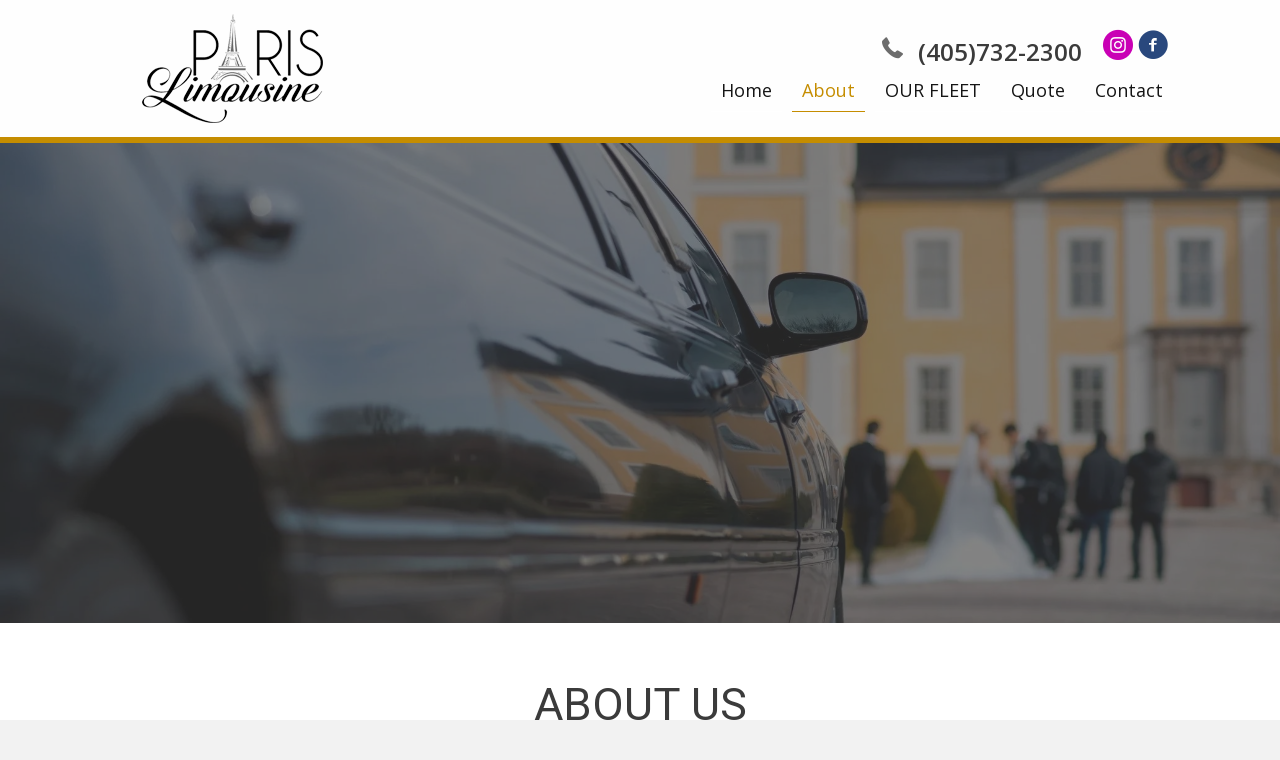

--- FILE ---
content_type: text/html; charset=UTF-8
request_url: https://parislimos.com/about/
body_size: 11179
content:
<!DOCTYPE html>
<html lang="en-US">
<head>
<meta charset="UTF-8" />
<meta name='viewport' content='width=device-width, initial-scale=1.0' />
<meta http-equiv='X-UA-Compatible' content='IE=edge' />
<link rel="profile" href="https://gmpg.org/xfn/11" />
<meta name='robots' content='index, follow, max-image-preview:large, max-snippet:-1, max-video-preview:-1' />
	<style>img:is([sizes="auto" i], [sizes^="auto," i]) { contain-intrinsic-size: 3000px 1500px }</style>
	
	<!-- This site is optimized with the Yoast SEO plugin v19.4 - https://yoast.com/wordpress/plugins/seo/ -->
	<title>Paris Limousine – Celebrated Limousine Provider</title>
	<meta name="description" content="Paris Limousine has grown exponentially since the day it was started in 1987 by Jimmy Paris. Recognized as the official limousine provider for the Oklahoma Centennial Celebration, we offer a stretch of SUV stretch limousines, SUV &amp; executive sedans, and limo party buses. Reach us for more details." />
	<link rel="canonical" href="https://parislimos.com/about/" />
	<meta property="og:locale" content="en_US" />
	<meta property="og:type" content="article" />
	<meta property="og:title" content="Paris Limousine – Celebrated Limousine Provider" />
	<meta property="og:description" content="Paris Limousine has grown exponentially since the day it was started in 1987 by Jimmy Paris. Recognized as the official limousine provider for the Oklahoma Centennial Celebration, we offer a stretch of SUV stretch limousines, SUV &amp; executive sedans, and limo party buses. Reach us for more details." />
	<meta property="og:url" content="https://parislimos.com/about/" />
	<meta property="og:site_name" content="Paris Limousine of Oklahoma" />
	<meta property="article:modified_time" content="2019-04-10T11:57:12+00:00" />
	<meta property="og:image" content="https://parislimos.com/wp-content/uploads/2019/04/billofrightsfinal.jpg" />
	<meta name="twitter:card" content="summary_large_image" />
	<meta name="twitter:label1" content="Est. reading time" />
	<meta name="twitter:data1" content="1 minute" />
	<script type="application/ld+json" class="yoast-schema-graph">{"@context":"https://schema.org","@graph":[{"@type":"WebSite","@id":"https://parislimos.com/#website","url":"https://parislimos.com/","name":"Paris Limousine of Oklahoma","description":"","potentialAction":[{"@type":"SearchAction","target":{"@type":"EntryPoint","urlTemplate":"https://parislimos.com/?s={search_term_string}"},"query-input":"required name=search_term_string"}],"inLanguage":"en-US"},{"@type":"ImageObject","inLanguage":"en-US","@id":"https://parislimos.com/about/#primaryimage","url":"https://parislimos.com/wp-content/uploads/2019/04/billofrightsfinal.jpg","contentUrl":"https://parislimos.com/wp-content/uploads/2019/04/billofrightsfinal.jpg","width":612,"height":792,"caption":"Paris Limousine"},{"@type":"WebPage","@id":"https://parislimos.com/about/","url":"https://parislimos.com/about/","name":"Paris Limousine – Celebrated Limousine Provider","isPartOf":{"@id":"https://parislimos.com/#website"},"primaryImageOfPage":{"@id":"https://parislimos.com/about/#primaryimage"},"image":{"@id":"https://parislimos.com/about/#primaryimage"},"thumbnailUrl":"https://parislimos.com/wp-content/uploads/2019/04/billofrightsfinal.jpg","datePublished":"2019-04-09T05:58:58+00:00","dateModified":"2019-04-10T11:57:12+00:00","description":"Paris Limousine has grown exponentially since the day it was started in 1987 by Jimmy Paris. Recognized as the official limousine provider for the Oklahoma Centennial Celebration, we offer a stretch of SUV stretch limousines, SUV & executive sedans, and limo party buses. Reach us for more details.","breadcrumb":{"@id":"https://parislimos.com/about/#breadcrumb"},"inLanguage":"en-US","potentialAction":[{"@type":"ReadAction","target":["https://parislimos.com/about/"]}]},{"@type":"BreadcrumbList","@id":"https://parislimos.com/about/#breadcrumb","itemListElement":[{"@type":"ListItem","position":1,"name":"Home","item":"https://parislimos.com/"},{"@type":"ListItem","position":2,"name":"About"}]}]}</script>
	<!-- / Yoast SEO plugin. -->


<link rel='dns-prefetch' href='//cdnjs.cloudflare.com' />
<link rel='dns-prefetch' href='//fonts.googleapis.com' />
<link href='https://fonts.gstatic.com' crossorigin rel='preconnect' />
<link rel="alternate" type="application/rss+xml" title="Paris Limousine of Oklahoma &raquo; Feed" href="https://parislimos.com/feed/" />
<link rel="alternate" type="application/rss+xml" title="Paris Limousine of Oklahoma &raquo; Comments Feed" href="https://parislimos.com/comments/feed/" />
<script type="text/javascript">
/* <![CDATA[ */
window._wpemojiSettings = {"baseUrl":"https:\/\/s.w.org\/images\/core\/emoji\/16.0.1\/72x72\/","ext":".png","svgUrl":"https:\/\/s.w.org\/images\/core\/emoji\/16.0.1\/svg\/","svgExt":".svg","source":{"concatemoji":"https:\/\/parislimos.com\/wp-includes\/js\/wp-emoji-release.min.js?ver=6.8.3"}};
/*! This file is auto-generated */
!function(s,n){var o,i,e;function c(e){try{var t={supportTests:e,timestamp:(new Date).valueOf()};sessionStorage.setItem(o,JSON.stringify(t))}catch(e){}}function p(e,t,n){e.clearRect(0,0,e.canvas.width,e.canvas.height),e.fillText(t,0,0);var t=new Uint32Array(e.getImageData(0,0,e.canvas.width,e.canvas.height).data),a=(e.clearRect(0,0,e.canvas.width,e.canvas.height),e.fillText(n,0,0),new Uint32Array(e.getImageData(0,0,e.canvas.width,e.canvas.height).data));return t.every(function(e,t){return e===a[t]})}function u(e,t){e.clearRect(0,0,e.canvas.width,e.canvas.height),e.fillText(t,0,0);for(var n=e.getImageData(16,16,1,1),a=0;a<n.data.length;a++)if(0!==n.data[a])return!1;return!0}function f(e,t,n,a){switch(t){case"flag":return n(e,"\ud83c\udff3\ufe0f\u200d\u26a7\ufe0f","\ud83c\udff3\ufe0f\u200b\u26a7\ufe0f")?!1:!n(e,"\ud83c\udde8\ud83c\uddf6","\ud83c\udde8\u200b\ud83c\uddf6")&&!n(e,"\ud83c\udff4\udb40\udc67\udb40\udc62\udb40\udc65\udb40\udc6e\udb40\udc67\udb40\udc7f","\ud83c\udff4\u200b\udb40\udc67\u200b\udb40\udc62\u200b\udb40\udc65\u200b\udb40\udc6e\u200b\udb40\udc67\u200b\udb40\udc7f");case"emoji":return!a(e,"\ud83e\udedf")}return!1}function g(e,t,n,a){var r="undefined"!=typeof WorkerGlobalScope&&self instanceof WorkerGlobalScope?new OffscreenCanvas(300,150):s.createElement("canvas"),o=r.getContext("2d",{willReadFrequently:!0}),i=(o.textBaseline="top",o.font="600 32px Arial",{});return e.forEach(function(e){i[e]=t(o,e,n,a)}),i}function t(e){var t=s.createElement("script");t.src=e,t.defer=!0,s.head.appendChild(t)}"undefined"!=typeof Promise&&(o="wpEmojiSettingsSupports",i=["flag","emoji"],n.supports={everything:!0,everythingExceptFlag:!0},e=new Promise(function(e){s.addEventListener("DOMContentLoaded",e,{once:!0})}),new Promise(function(t){var n=function(){try{var e=JSON.parse(sessionStorage.getItem(o));if("object"==typeof e&&"number"==typeof e.timestamp&&(new Date).valueOf()<e.timestamp+604800&&"object"==typeof e.supportTests)return e.supportTests}catch(e){}return null}();if(!n){if("undefined"!=typeof Worker&&"undefined"!=typeof OffscreenCanvas&&"undefined"!=typeof URL&&URL.createObjectURL&&"undefined"!=typeof Blob)try{var e="postMessage("+g.toString()+"("+[JSON.stringify(i),f.toString(),p.toString(),u.toString()].join(",")+"));",a=new Blob([e],{type:"text/javascript"}),r=new Worker(URL.createObjectURL(a),{name:"wpTestEmojiSupports"});return void(r.onmessage=function(e){c(n=e.data),r.terminate(),t(n)})}catch(e){}c(n=g(i,f,p,u))}t(n)}).then(function(e){for(var t in e)n.supports[t]=e[t],n.supports.everything=n.supports.everything&&n.supports[t],"flag"!==t&&(n.supports.everythingExceptFlag=n.supports.everythingExceptFlag&&n.supports[t]);n.supports.everythingExceptFlag=n.supports.everythingExceptFlag&&!n.supports.flag,n.DOMReady=!1,n.readyCallback=function(){n.DOMReady=!0}}).then(function(){return e}).then(function(){var e;n.supports.everything||(n.readyCallback(),(e=n.source||{}).concatemoji?t(e.concatemoji):e.wpemoji&&e.twemoji&&(t(e.twemoji),t(e.wpemoji)))}))}((window,document),window._wpemojiSettings);
/* ]]> */
</script>
<style id='wp-emoji-styles-inline-css' type='text/css'>

	img.wp-smiley, img.emoji {
		display: inline !important;
		border: none !important;
		box-shadow: none !important;
		height: 1em !important;
		width: 1em !important;
		margin: 0 0.07em !important;
		vertical-align: -0.1em !important;
		background: none !important;
		padding: 0 !important;
	}
</style>
<link rel='stylesheet' id='wp-block-library-css' href='https://parislimos.com/wp-includes/css/dist/block-library/style.min.css?ver=6.8.3' type='text/css' media='all' />
<style id='wp-block-library-theme-inline-css' type='text/css'>
.wp-block-audio :where(figcaption){color:#555;font-size:13px;text-align:center}.is-dark-theme .wp-block-audio :where(figcaption){color:#ffffffa6}.wp-block-audio{margin:0 0 1em}.wp-block-code{border:1px solid #ccc;border-radius:4px;font-family:Menlo,Consolas,monaco,monospace;padding:.8em 1em}.wp-block-embed :where(figcaption){color:#555;font-size:13px;text-align:center}.is-dark-theme .wp-block-embed :where(figcaption){color:#ffffffa6}.wp-block-embed{margin:0 0 1em}.blocks-gallery-caption{color:#555;font-size:13px;text-align:center}.is-dark-theme .blocks-gallery-caption{color:#ffffffa6}:root :where(.wp-block-image figcaption){color:#555;font-size:13px;text-align:center}.is-dark-theme :root :where(.wp-block-image figcaption){color:#ffffffa6}.wp-block-image{margin:0 0 1em}.wp-block-pullquote{border-bottom:4px solid;border-top:4px solid;color:currentColor;margin-bottom:1.75em}.wp-block-pullquote cite,.wp-block-pullquote footer,.wp-block-pullquote__citation{color:currentColor;font-size:.8125em;font-style:normal;text-transform:uppercase}.wp-block-quote{border-left:.25em solid;margin:0 0 1.75em;padding-left:1em}.wp-block-quote cite,.wp-block-quote footer{color:currentColor;font-size:.8125em;font-style:normal;position:relative}.wp-block-quote:where(.has-text-align-right){border-left:none;border-right:.25em solid;padding-left:0;padding-right:1em}.wp-block-quote:where(.has-text-align-center){border:none;padding-left:0}.wp-block-quote.is-large,.wp-block-quote.is-style-large,.wp-block-quote:where(.is-style-plain){border:none}.wp-block-search .wp-block-search__label{font-weight:700}.wp-block-search__button{border:1px solid #ccc;padding:.375em .625em}:where(.wp-block-group.has-background){padding:1.25em 2.375em}.wp-block-separator.has-css-opacity{opacity:.4}.wp-block-separator{border:none;border-bottom:2px solid;margin-left:auto;margin-right:auto}.wp-block-separator.has-alpha-channel-opacity{opacity:1}.wp-block-separator:not(.is-style-wide):not(.is-style-dots){width:100px}.wp-block-separator.has-background:not(.is-style-dots){border-bottom:none;height:1px}.wp-block-separator.has-background:not(.is-style-wide):not(.is-style-dots){height:2px}.wp-block-table{margin:0 0 1em}.wp-block-table td,.wp-block-table th{word-break:normal}.wp-block-table :where(figcaption){color:#555;font-size:13px;text-align:center}.is-dark-theme .wp-block-table :where(figcaption){color:#ffffffa6}.wp-block-video :where(figcaption){color:#555;font-size:13px;text-align:center}.is-dark-theme .wp-block-video :where(figcaption){color:#ffffffa6}.wp-block-video{margin:0 0 1em}:root :where(.wp-block-template-part.has-background){margin-bottom:0;margin-top:0;padding:1.25em 2.375em}
</style>
<style id='classic-theme-styles-inline-css' type='text/css'>
/*! This file is auto-generated */
.wp-block-button__link{color:#fff;background-color:#32373c;border-radius:9999px;box-shadow:none;text-decoration:none;padding:calc(.667em + 2px) calc(1.333em + 2px);font-size:1.125em}.wp-block-file__button{background:#32373c;color:#fff;text-decoration:none}
</style>
<style id='global-styles-inline-css' type='text/css'>
:root{--wp--preset--aspect-ratio--square: 1;--wp--preset--aspect-ratio--4-3: 4/3;--wp--preset--aspect-ratio--3-4: 3/4;--wp--preset--aspect-ratio--3-2: 3/2;--wp--preset--aspect-ratio--2-3: 2/3;--wp--preset--aspect-ratio--16-9: 16/9;--wp--preset--aspect-ratio--9-16: 9/16;--wp--preset--color--black: #000000;--wp--preset--color--cyan-bluish-gray: #abb8c3;--wp--preset--color--white: #ffffff;--wp--preset--color--pale-pink: #f78da7;--wp--preset--color--vivid-red: #cf2e2e;--wp--preset--color--luminous-vivid-orange: #ff6900;--wp--preset--color--luminous-vivid-amber: #fcb900;--wp--preset--color--light-green-cyan: #7bdcb5;--wp--preset--color--vivid-green-cyan: #00d084;--wp--preset--color--pale-cyan-blue: #8ed1fc;--wp--preset--color--vivid-cyan-blue: #0693e3;--wp--preset--color--vivid-purple: #9b51e0;--wp--preset--gradient--vivid-cyan-blue-to-vivid-purple: linear-gradient(135deg,rgba(6,147,227,1) 0%,rgb(155,81,224) 100%);--wp--preset--gradient--light-green-cyan-to-vivid-green-cyan: linear-gradient(135deg,rgb(122,220,180) 0%,rgb(0,208,130) 100%);--wp--preset--gradient--luminous-vivid-amber-to-luminous-vivid-orange: linear-gradient(135deg,rgba(252,185,0,1) 0%,rgba(255,105,0,1) 100%);--wp--preset--gradient--luminous-vivid-orange-to-vivid-red: linear-gradient(135deg,rgba(255,105,0,1) 0%,rgb(207,46,46) 100%);--wp--preset--gradient--very-light-gray-to-cyan-bluish-gray: linear-gradient(135deg,rgb(238,238,238) 0%,rgb(169,184,195) 100%);--wp--preset--gradient--cool-to-warm-spectrum: linear-gradient(135deg,rgb(74,234,220) 0%,rgb(151,120,209) 20%,rgb(207,42,186) 40%,rgb(238,44,130) 60%,rgb(251,105,98) 80%,rgb(254,248,76) 100%);--wp--preset--gradient--blush-light-purple: linear-gradient(135deg,rgb(255,206,236) 0%,rgb(152,150,240) 100%);--wp--preset--gradient--blush-bordeaux: linear-gradient(135deg,rgb(254,205,165) 0%,rgb(254,45,45) 50%,rgb(107,0,62) 100%);--wp--preset--gradient--luminous-dusk: linear-gradient(135deg,rgb(255,203,112) 0%,rgb(199,81,192) 50%,rgb(65,88,208) 100%);--wp--preset--gradient--pale-ocean: linear-gradient(135deg,rgb(255,245,203) 0%,rgb(182,227,212) 50%,rgb(51,167,181) 100%);--wp--preset--gradient--electric-grass: linear-gradient(135deg,rgb(202,248,128) 0%,rgb(113,206,126) 100%);--wp--preset--gradient--midnight: linear-gradient(135deg,rgb(2,3,129) 0%,rgb(40,116,252) 100%);--wp--preset--font-size--small: 13px;--wp--preset--font-size--medium: 20px;--wp--preset--font-size--large: 36px;--wp--preset--font-size--x-large: 42px;--wp--preset--spacing--20: 0.44rem;--wp--preset--spacing--30: 0.67rem;--wp--preset--spacing--40: 1rem;--wp--preset--spacing--50: 1.5rem;--wp--preset--spacing--60: 2.25rem;--wp--preset--spacing--70: 3.38rem;--wp--preset--spacing--80: 5.06rem;--wp--preset--shadow--natural: 6px 6px 9px rgba(0, 0, 0, 0.2);--wp--preset--shadow--deep: 12px 12px 50px rgba(0, 0, 0, 0.4);--wp--preset--shadow--sharp: 6px 6px 0px rgba(0, 0, 0, 0.2);--wp--preset--shadow--outlined: 6px 6px 0px -3px rgba(255, 255, 255, 1), 6px 6px rgba(0, 0, 0, 1);--wp--preset--shadow--crisp: 6px 6px 0px rgba(0, 0, 0, 1);}:where(.is-layout-flex){gap: 0.5em;}:where(.is-layout-grid){gap: 0.5em;}body .is-layout-flex{display: flex;}.is-layout-flex{flex-wrap: wrap;align-items: center;}.is-layout-flex > :is(*, div){margin: 0;}body .is-layout-grid{display: grid;}.is-layout-grid > :is(*, div){margin: 0;}:where(.wp-block-columns.is-layout-flex){gap: 2em;}:where(.wp-block-columns.is-layout-grid){gap: 2em;}:where(.wp-block-post-template.is-layout-flex){gap: 1.25em;}:where(.wp-block-post-template.is-layout-grid){gap: 1.25em;}.has-black-color{color: var(--wp--preset--color--black) !important;}.has-cyan-bluish-gray-color{color: var(--wp--preset--color--cyan-bluish-gray) !important;}.has-white-color{color: var(--wp--preset--color--white) !important;}.has-pale-pink-color{color: var(--wp--preset--color--pale-pink) !important;}.has-vivid-red-color{color: var(--wp--preset--color--vivid-red) !important;}.has-luminous-vivid-orange-color{color: var(--wp--preset--color--luminous-vivid-orange) !important;}.has-luminous-vivid-amber-color{color: var(--wp--preset--color--luminous-vivid-amber) !important;}.has-light-green-cyan-color{color: var(--wp--preset--color--light-green-cyan) !important;}.has-vivid-green-cyan-color{color: var(--wp--preset--color--vivid-green-cyan) !important;}.has-pale-cyan-blue-color{color: var(--wp--preset--color--pale-cyan-blue) !important;}.has-vivid-cyan-blue-color{color: var(--wp--preset--color--vivid-cyan-blue) !important;}.has-vivid-purple-color{color: var(--wp--preset--color--vivid-purple) !important;}.has-black-background-color{background-color: var(--wp--preset--color--black) !important;}.has-cyan-bluish-gray-background-color{background-color: var(--wp--preset--color--cyan-bluish-gray) !important;}.has-white-background-color{background-color: var(--wp--preset--color--white) !important;}.has-pale-pink-background-color{background-color: var(--wp--preset--color--pale-pink) !important;}.has-vivid-red-background-color{background-color: var(--wp--preset--color--vivid-red) !important;}.has-luminous-vivid-orange-background-color{background-color: var(--wp--preset--color--luminous-vivid-orange) !important;}.has-luminous-vivid-amber-background-color{background-color: var(--wp--preset--color--luminous-vivid-amber) !important;}.has-light-green-cyan-background-color{background-color: var(--wp--preset--color--light-green-cyan) !important;}.has-vivid-green-cyan-background-color{background-color: var(--wp--preset--color--vivid-green-cyan) !important;}.has-pale-cyan-blue-background-color{background-color: var(--wp--preset--color--pale-cyan-blue) !important;}.has-vivid-cyan-blue-background-color{background-color: var(--wp--preset--color--vivid-cyan-blue) !important;}.has-vivid-purple-background-color{background-color: var(--wp--preset--color--vivid-purple) !important;}.has-black-border-color{border-color: var(--wp--preset--color--black) !important;}.has-cyan-bluish-gray-border-color{border-color: var(--wp--preset--color--cyan-bluish-gray) !important;}.has-white-border-color{border-color: var(--wp--preset--color--white) !important;}.has-pale-pink-border-color{border-color: var(--wp--preset--color--pale-pink) !important;}.has-vivid-red-border-color{border-color: var(--wp--preset--color--vivid-red) !important;}.has-luminous-vivid-orange-border-color{border-color: var(--wp--preset--color--luminous-vivid-orange) !important;}.has-luminous-vivid-amber-border-color{border-color: var(--wp--preset--color--luminous-vivid-amber) !important;}.has-light-green-cyan-border-color{border-color: var(--wp--preset--color--light-green-cyan) !important;}.has-vivid-green-cyan-border-color{border-color: var(--wp--preset--color--vivid-green-cyan) !important;}.has-pale-cyan-blue-border-color{border-color: var(--wp--preset--color--pale-cyan-blue) !important;}.has-vivid-cyan-blue-border-color{border-color: var(--wp--preset--color--vivid-cyan-blue) !important;}.has-vivid-purple-border-color{border-color: var(--wp--preset--color--vivid-purple) !important;}.has-vivid-cyan-blue-to-vivid-purple-gradient-background{background: var(--wp--preset--gradient--vivid-cyan-blue-to-vivid-purple) !important;}.has-light-green-cyan-to-vivid-green-cyan-gradient-background{background: var(--wp--preset--gradient--light-green-cyan-to-vivid-green-cyan) !important;}.has-luminous-vivid-amber-to-luminous-vivid-orange-gradient-background{background: var(--wp--preset--gradient--luminous-vivid-amber-to-luminous-vivid-orange) !important;}.has-luminous-vivid-orange-to-vivid-red-gradient-background{background: var(--wp--preset--gradient--luminous-vivid-orange-to-vivid-red) !important;}.has-very-light-gray-to-cyan-bluish-gray-gradient-background{background: var(--wp--preset--gradient--very-light-gray-to-cyan-bluish-gray) !important;}.has-cool-to-warm-spectrum-gradient-background{background: var(--wp--preset--gradient--cool-to-warm-spectrum) !important;}.has-blush-light-purple-gradient-background{background: var(--wp--preset--gradient--blush-light-purple) !important;}.has-blush-bordeaux-gradient-background{background: var(--wp--preset--gradient--blush-bordeaux) !important;}.has-luminous-dusk-gradient-background{background: var(--wp--preset--gradient--luminous-dusk) !important;}.has-pale-ocean-gradient-background{background: var(--wp--preset--gradient--pale-ocean) !important;}.has-electric-grass-gradient-background{background: var(--wp--preset--gradient--electric-grass) !important;}.has-midnight-gradient-background{background: var(--wp--preset--gradient--midnight) !important;}.has-small-font-size{font-size: var(--wp--preset--font-size--small) !important;}.has-medium-font-size{font-size: var(--wp--preset--font-size--medium) !important;}.has-large-font-size{font-size: var(--wp--preset--font-size--large) !important;}.has-x-large-font-size{font-size: var(--wp--preset--font-size--x-large) !important;}
:where(.wp-block-post-template.is-layout-flex){gap: 1.25em;}:where(.wp-block-post-template.is-layout-grid){gap: 1.25em;}
:where(.wp-block-columns.is-layout-flex){gap: 2em;}:where(.wp-block-columns.is-layout-grid){gap: 2em;}
:root :where(.wp-block-pullquote){font-size: 1.5em;line-height: 1.6;}
</style>
<link rel='stylesheet' id='fl-builder-layout-14-css' href='https://parislimos.com/wp-content/uploads/bb-plugin/cache/14-layout.css?ver=4dc25587dc31ac7f6cbc22bff73c0b69' type='text/css' media='all' />
<link rel='stylesheet' id='foundation-icons-css' href='https://cdnjs.cloudflare.com/ajax/libs/foundicons/3.0.0/foundation-icons.css?ver=2.2.2.1' type='text/css' media='all' />
<link rel='stylesheet' id='ultimate-icons-css' href='https://parislimos.com/wp-content/uploads/bb-plugin/icons/ultimate-icons/style.css?ver=2.2.2.1' type='text/css' media='all' />
<link rel='stylesheet' id='font-awesome-5-css' href='https://parislimos.com/wp-content/plugins/bb-plugin/fonts/fontawesome/css/all.min.css?ver=2.2.2.1' type='text/css' media='all' />
<link rel='stylesheet' id='font-awesome-css' href='https://parislimos.com/wp-content/plugins/bb-plugin/fonts/fontawesome/css/v4-shims.min.css?ver=2.2.2.1' type='text/css' media='all' />
<link rel='stylesheet' id='fl-builder-layout-bundle-ca6977e928d4f370b6a7ec870a441ba5-css' href='https://parislimos.com/wp-content/uploads/bb-plugin/cache/ca6977e928d4f370b6a7ec870a441ba5-layout-bundle.css?ver=2.2.2.1-1.2.2.1' type='text/css' media='all' />
<link rel='stylesheet' id='jquery-magnificpopup-css' href='https://parislimos.com/wp-content/plugins/bb-plugin/css/jquery.magnificpopup.min.css?ver=2.2.2.1' type='text/css' media='all' />
<link rel='stylesheet' id='base-css' href='https://parislimos.com/wp-content/themes/bb-theme/css/base.min.css?ver=1.7.2' type='text/css' media='all' />
<link rel='stylesheet' id='fl-automator-skin-css' href='https://parislimos.com/wp-content/uploads/bb-theme/skin-635bd5b2b1466.css?ver=1.7.2' type='text/css' media='all' />
<link rel='stylesheet' id='animate-css' href='https://parislimos.com/wp-content/plugins/bbpowerpack/assets/css/animate.min.css?ver=3.5.1' type='text/css' media='all' />
<link rel='stylesheet' id='fl-builder-google-fonts-86aff0402a98caa838ed5a17853bd4d0-css' href='https://fonts.googleapis.com/css?family=Open+Sans%3A600%2C300%2C400%2C700%7CRoboto%3A400&#038;ver=6.8.3' type='text/css' media='all' />
<script type="text/javascript" id="jquery-core-js-extra">
/* <![CDATA[ */
var uabb = {"ajax_url":"https:\/\/parislimos.com\/wp-admin\/admin-ajax.php"};
/* ]]> */
</script>
<script type="text/javascript" src="https://parislimos.com/wp-includes/js/jquery/jquery.min.js?ver=3.7.1" id="jquery-core-js"></script>
<script type="text/javascript" src="https://parislimos.com/wp-includes/js/jquery/jquery-migrate.min.js?ver=3.4.1" id="jquery-migrate-js"></script>
<script type="text/javascript" src="https://parislimos.com/wp-includes/js/imagesloaded.min.js?ver=6.8.3" id="imagesloaded-js"></script>
<link rel="https://api.w.org/" href="https://parislimos.com/wp-json/" /><link rel="alternate" title="JSON" type="application/json" href="https://parislimos.com/wp-json/wp/v2/pages/14" /><link rel="EditURI" type="application/rsd+xml" title="RSD" href="https://parislimos.com/xmlrpc.php?rsd" />
<link rel='shortlink' href='https://parislimos.com/?p=14' />
<link rel="alternate" title="oEmbed (JSON)" type="application/json+oembed" href="https://parislimos.com/wp-json/oembed/1.0/embed?url=https%3A%2F%2Fparislimos.com%2Fabout%2F" />
<link rel="alternate" title="oEmbed (XML)" type="text/xml+oembed" href="https://parislimos.com/wp-json/oembed/1.0/embed?url=https%3A%2F%2Fparislimos.com%2Fabout%2F&#038;format=xml" />
		<style>
		form[class*="fl-builder-pp-"] .fl-lightbox-header h1:before {
			content: "PowerPack ";
			position: relative;
			display: inline-block;
			margin-right: 5px;
		}
		</style>
		<style type="text/css">.recentcomments a{display:inline !important;padding:0 !important;margin:0 !important;}</style><link rel="icon" href="https://parislimos.com/wp-content/uploads/2019/04/fav.jpg" sizes="32x32" />
<link rel="icon" href="https://parislimos.com/wp-content/uploads/2019/04/fav.jpg" sizes="192x192" />
<link rel="apple-touch-icon" href="https://parislimos.com/wp-content/uploads/2019/04/fav.jpg" />
<meta name="msapplication-TileImage" content="https://parislimos.com/wp-content/uploads/2019/04/fav.jpg" />
		<style type="text/css" id="wp-custom-css">
			.fl-node-5cac35af7ea2d .menu > li > a:hover, .fl-node-5cac35af7ea2d .menu > li.current_page_item > a {
    border-bottom: 1px solid;
}
.fl-node-5cac35af7ea2d .menu > li:last-child.current_page_item > a {
    border-color: transparent;
		color: #151515;
}
.fl-node-5cac35af7ea2d .menu > li:last-child.current_page_item > a:hover {
    border-color: #c58d00;
		color: #c58d00;
}
.fl-node-5cac4e4127cfa .pp-advanced-menu .menu > li:last-child a {
    color: #fff;
}
.fl-node-5cac4e4127cfa .pp-advanced-menu .menu > li:last-child a:hover {
    color: #c58d00;
}
.fl-col.fl-node-5cac474400b8f.fl-col-small {
    background-color: #f0f0f0;
}
@media (max-width:768px){
.fl-col.fl-node-5cac474400b8f.fl-col-small, .fl-col.fl-node-5cac471077aa7.fl-col-small, .fl-col-group.fl-node-5cac60d2502ee > div, .fl-col.fl-node-5cac674bf3b3d.fl-col-small, footer .fl-col-small {
    max-width: 100%;
}
.fl-node-5cac35af7ea2d .pp-advanced-menu .menu > li > a, .fl-node-5cac35af7ea2d .pp-advanced-menu .menu > li > .pp-has-submenu-container > a, .fl-node-5cac4e4127cfa .pp-advanced-menu .menu > li > a, .fl-node-5cac4e4127cfa .pp-advanced-menu .menu > li > .pp-has-submenu-container > a {
	display: inline-block;
	}
footer div[align="right"] {
    text-align: center;
}
}		</style>
		</head>
<body class="wp-singular page-template-default page page-id-14 wp-theme-bb-theme fl-builder fl-theme-builder-header fl-theme-builder-footer fl-framework-base fl-preset-default fl-full-width fl-search-active" itemscope="itemscope" itemtype="https://schema.org/WebPage">
<div class="fl-page">
	<header class="fl-builder-content fl-builder-content-29 fl-builder-global-templates-locked" data-post-id="29" itemscope="itemscope" itemtype="http://schema.org/WPHeader" data-type="header" data-sticky="0" data-shrink="0" data-overlay="0" data-overlay-bg="transparent"><div id="head4header" class="fl-row fl-row-full-width fl-row-bg-color fl-node-5cac35af7ea25" data-node="5cac35af7ea25">
	<div class="fl-row-content-wrap">
		<div class="uabb-row-separator uabb-top-row-separator" >
</div>
				<div class="fl-row-content fl-row-fixed-width fl-node-content">
		
<div class="fl-col-group fl-node-5cac35af7ea28 fl-col-group-equal-height fl-col-group-align-center fl-col-group-custom-width" data-node="5cac35af7ea28">
			<div class="fl-col fl-node-5cac35af7ea2a fl-col-small" data-node="5cac35af7ea2a">
	<div class="fl-col-content fl-node-content">
	<div id="head4logo" class="fl-module fl-module-photo fl-node-5cac35af7ea2c" data-node="5cac35af7ea2c">
	<div class="fl-module-content fl-node-content">
		<div class="fl-photo fl-photo-align-center" itemscope itemtype="https://schema.org/ImageObject">
	<div class="fl-photo-content fl-photo-img-png">
				<a href="https://parislimos.com" target="_self" itemprop="url">
				<img loading="lazy" decoding="async" class="fl-photo-img wp-image-31 size-full" src="https://parislimos.com/wp-content/uploads/2019/04/logo.png" alt="Paris Limousine" itemprop="image" height="109" width="181" title="logo"  />
				</a>
					</div>
	</div>
	</div>
</div>
	</div>
</div>
			<div class="fl-col fl-node-5cac35af7ea2b fl-col-has-cols" data-node="5cac35af7ea2b">
	<div class="fl-col-content fl-node-content">
	
<div class="fl-col-group fl-node-5cac380dd9b33 fl-col-group-nested fl-col-group-equal-height fl-col-group-align-center fl-col-group-custom-width" data-node="5cac380dd9b33">
			<div class="fl-col fl-node-5cac3cbb19d4b" data-node="5cac3cbb19d4b">
	<div class="fl-col-content fl-node-content">
	<div class="fl-module fl-module-icon fl-node-5cac3fb02320d" data-node="5cac3fb02320d">
	<div class="fl-module-content fl-node-content">
		<div class="fl-icon-wrap">

	<span class="fl-icon">
				<i class="fi-telephone" aria-hidden="true"></i>
			</span>

		<div id="fl-icon-text-5cac3fb02320d" class="fl-icon-text fl-icon-text-wrap">
				<p><!-- phone insertion script begins --></p>
<p><script type='text/javascript' src='https://reports.yellowbook.com/analytics/js/ybDynamicPhoneInsertion.js'></script></p>
<p><script>

ybFindPhNums = ['14057322300', '14057322300'];
ybReplacePhNums = ['14055622191', '14053966236'];

	document.addEventListener("YextPhoneChangeEvent", yextPhoneChangeEventHandler, false);

	function yextPhoneChangeEventHandler(e) {
		e.preventDefault();
		ybFun_ReplaceText();
	}

	if (typeof dmAPI != 'undefined') {
		dmAPI.runOnReady('dpni', function() {
			setTimeout(ybFun_ReplaceText, 500);
		});
		dmAPI.subscribeEvent(dmAPI.EVENTS.SHOW_POPUP, function(data) {
			setTimeout(ybFun_ReplaceText, 500);
			console.log('dmAPI.EVENTS.SHOW_POPUP' + data);
		});
	} else {
		window.onload = function() {
			setTimeout(ybFun_ReplaceText, 500);
		}
	}

</script></p>
<p><!-- phone insertion script ends -->(405)732-2300</p>
			</div>
	
</div>
	</div>
</div>
	</div>
</div>
			<div class="fl-col fl-node-5cac380dd9cb4 fl-col-small" data-node="5cac380dd9cb4">
	<div class="fl-col-content fl-node-content">
	<div class="fl-module fl-module-pp-social-icons fl-node-5cac371b2ee1e" data-node="5cac371b2ee1e">
	<div class="fl-module-content fl-node-content">
		<div class="pp-social-icons pp-social-icons-right pp-responsive-center">
	<span class="pp-social-icon" itemscope itemtype="http://schema.org/Organization">
		<link itemprop="url" href="https://parislimos.com">
		<a itemprop="sameAs" href="https://www.instagram.com/" target="_blank" title="" aria-label="" role="button">
							<i class="ua-icon ua-icon-instagram-with-circle"></i>
					</a>
	</span>
		<span class="pp-social-icon" itemscope itemtype="http://schema.org/Organization">
		<link itemprop="url" href="https://parislimos.com">
		<a itemprop="sameAs" href="https://www.facebook.com/ParisLimos" target="_blank" title="" aria-label="" role="button">
							<i class="ua-icon ua-icon-facebook-with-circle"></i>
					</a>
	</span>
	</div>
	</div>
</div>
	</div>
</div>
	</div>
<div id="head4menu" class="fl-module fl-module-pp-advanced-menu fl-node-5cac35af7ea2d" data-node="5cac35af7ea2d">
	<div class="fl-module-content fl-node-content">
		<div class="pp-advanced-menu pp-advanced-menu-accordion-collapse pp-menu-default">
   	<div class="pp-advanced-menu-mobile-toggle hamburger-label"><div class="pp-hamburger"><div class="pp-hamburger-box"><div class="pp-hamburger-inner"></div></div></div><span class="pp-advanced-menu-mobile-toggle-label">Menu</span></div>   <div class="pp-clear"></div>

		
	   	<ul id="menu-header" class="menu pp-advanced-menu-horizontal pp-toggle-arrows"><li id="menu-item-12" class="menu-item menu-item-type-post_type menu-item-object-page menu-item-home"><a href="https://parislimos.com/"><span class="menu-item-text">Home</span></a></li>
<li id="menu-item-15" class="menu-item menu-item-type-post_type menu-item-object-page current-menu-item page_item page-item-14 current_page_item"><a href="https://parislimos.com/about/"><span class="menu-item-text">About</span></a></li>
<li id="menu-item-19" class="menu-item menu-item-type-post_type menu-item-object-page"><a href="https://parislimos.com/our-fleet/"><span class="menu-item-text">OUR FLEET</span></a></li>
<li id="menu-item-23" class="menu-item menu-item-type-post_type menu-item-object-page"><a href="https://parislimos.com/quote/"><span class="menu-item-text">Quote</span></a></li>
<li id="menu-item-110" class="menu-item menu-item-type-custom menu-item-object-custom"><a href="/#contact"><span class="menu-item-text">Contact</span></a></li>
</ul>
		</div>
	</div>
</div>
	</div>
</div>
	</div>
		</div>
	</div>
</div>
</header><div class="uabb-js-breakpoint" style="display: none;"></div>	<div class="fl-page-content" itemprop="mainContentOfPage">

		
<div class="fl-content-full container">
	<div class="row">
		<div class="fl-content col-md-12">
			<article class="fl-post post-14 page type-page status-publish hentry" id="fl-post-14" itemscope="itemscope" itemtype="https://schema.org/CreativeWork">

			<div class="fl-post-content clearfix" itemprop="text">
		<div class="fl-builder-content fl-builder-content-14 fl-builder-content-primary fl-builder-global-templates-locked" data-post-id="14"><div class="fl-row fl-row-full-width fl-row-bg-photo fl-node-5cac7627d4cbd fl-row-bg-overlay" data-node="5cac7627d4cbd">
	<div class="fl-row-content-wrap">
		<div class="uabb-row-separator uabb-top-row-separator" >
</div>
				<div class="fl-row-content fl-row-fixed-width fl-node-content">
		
<div class="fl-col-group fl-node-5cac7627df1d8" data-node="5cac7627df1d8">
			<div class="fl-col fl-node-5cac7627df349" data-node="5cac7627df349">
	<div class="fl-col-content fl-node-content">
	<div class="fl-module fl-module-pp-spacer fl-node-5cac7627d411e" data-node="5cac7627d411e">
	<div class="fl-module-content fl-node-content">
		<div class="pp-spacer-module">
    </div>
	</div>
</div>
	</div>
</div>
	</div>
		</div>
	</div>
</div>
<div class="fl-row fl-row-fixed-width fl-row-bg-none fl-node-5cac5f056eab4" data-node="5cac5f056eab4">
	<div class="fl-row-content-wrap">
		<div class="uabb-row-separator uabb-top-row-separator" >
</div>
				<div class="fl-row-content fl-row-fixed-width fl-node-content">
		
<div class="fl-col-group fl-node-5cac5f0571532" data-node="5cac5f0571532">
			<div class="fl-col fl-node-5cac5f057170b" data-node="5cac5f057170b">
	<div class="fl-col-content fl-node-content">
	<div class="fl-module fl-module-pp-heading fl-node-5cac5f056e80b" data-node="5cac5f056e80b">
	<div class="fl-module-content fl-node-content">
		<div class="pp-heading-content">
		<div class="pp-heading  pp-center">

		<h1 class="heading-title">

			
			<span class="title-text pp-primary-title">About Us</span>
			
			
		</h1>

	</div>
			<div class="pp-heading-separator line_only pp-center">

						
							<span class="pp-separator-line"></span>
			
			
		</div>
		<div class="pp-sub-heading">
			</div>

	</div>
	</div>
</div>
	</div>
</div>
	</div>
		</div>
	</div>
</div>
<div class="fl-row fl-row-full-width fl-row-bg-none fl-node-5cac5f9c80354" data-node="5cac5f9c80354">
	<div class="fl-row-content-wrap">
		<div class="uabb-row-separator uabb-top-row-separator" >
</div>
				<div class="fl-row-content fl-row-fixed-width fl-node-content">
		
<div class="fl-col-group fl-node-5cac5f9c87dfe fl-col-group-equal-height fl-col-group-align-center fl-col-group-custom-width" data-node="5cac5f9c87dfe">
			<div class="fl-col fl-node-5cac5f9c87f3e fl-col-small" data-node="5cac5f9c87f3e">
	<div class="fl-col-content fl-node-content">
	<div class="fl-module fl-module-rich-text fl-node-5cadb8129ccae" data-node="5cadb8129ccae">
	<div class="fl-module-content fl-node-content">
		<div class="fl-rich-text">
	<p>Paris Limousine founded in 1987 when Jimmy Paris purchased his first limousine.  At this time, Mr. Paris was already operating a car business, but wanted to provide limo services in Oklahoma. Since that day we have grown to become the largest fleet in Oklahoma consisting of the stretch limousines, SUV stretch limousines, limo party buses, executive sedans, and SUV sedans.</p>
<p>We have long been recognized as the leading limousine company in Oklahoma because of our family traditions of hard work and commitment to our clients.  Although many dignitaries and celebrities have trusted us over the years, we choose not to name these individuals for the simple fact that we believe all of our clients are special. In 2007,  Paris Limos was honored to be named the official limousine provider for the Oklahoma Centennial Celebration.</p>
</div>
	</div>
</div>
	</div>
</div>
			<div class="fl-col fl-node-5cadb802c7a29 fl-col-small" data-node="5cadb802c7a29">
	<div class="fl-col-content fl-node-content">
	<div class="fl-module fl-module-pp-heading fl-node-5cadb802c7b54" data-node="5cadb802c7b54">
	<div class="fl-module-content fl-node-content">
		<div class="pp-heading-content">
		<div class="pp-heading  pp-center">

		<h2 class="heading-title">

			
			<span class="title-text pp-primary-title">Ride Responsibly</span>
			
			
		</h2>

	</div>
		<div class="pp-sub-heading">
			</div>

	</div>
	</div>
</div>
<div class="fl-module fl-module-pp-image fl-node-5cadb802c7b57" data-node="5cadb802c7b57">
	<div class="fl-module-content fl-node-content">
		<div class="pp-photo-container">
	<div class="pp-photo pp-photo-align-center pp-photo-align-responsive-default" itemscope itemtype="http://schema.org/ImageObject">
		<div class="pp-photo-content ">
			<div class="pp-photo-content-inner">
										<img fetchpriority="high" decoding="async" width="612" height="792" class="pp-photo-img wp-image-76 size-full" src="https://parislimos.com/wp-content/uploads/2019/04/billofrightsfinal.jpg" alt="Paris Limousine" itemprop="image" srcset="https://parislimos.com/wp-content/uploads/2019/04/billofrightsfinal.jpg 612w, https://parislimos.com/wp-content/uploads/2019/04/billofrightsfinal-232x300.jpg 232w" sizes="(max-width: 612px) 100vw, 612px" />
						<div class="pp-overlay-bg"></div>
																					</div>
		</div>
	</div>
</div>
	</div>
</div>
	</div>
</div>
	</div>
		</div>
	</div>
</div>
</div><div class="uabb-js-breakpoint" style="display: none;"></div>	</div><!-- .fl-post-content -->
	
</article>

<!-- .fl-post -->
		</div>
	</div>
</div>


	</div><!-- .fl-page-content -->
	<footer class="fl-builder-content fl-builder-content-57 fl-builder-global-templates-locked" data-post-id="57" itemscope="itemscope" itemtype="http://schema.org/WPFooter" data-type="footer"><div id="contact" class="fl-row fl-row-full-width fl-row-bg-color fl-node-5cac4bf5e404b" data-node="5cac4bf5e404b">
	<div class="fl-row-content-wrap">
		<div class="uabb-row-separator uabb-top-row-separator" >
</div>
				<div class="fl-row-content fl-row-fixed-width fl-node-content">
		
<div class="fl-col-group fl-node-5cac4bf5e405c" data-node="5cac4bf5e405c">
			<div class="fl-col fl-node-5cac4bf5e405d fl-col-has-cols" data-node="5cac4bf5e405d">
	<div class="fl-col-content fl-node-content">
	
<div class="fl-col-group fl-node-5cac4bf5e4060 fl-col-group-nested fl-col-group-equal-height fl-col-group-align-center" data-node="5cac4bf5e4060">
			<div class="fl-col fl-node-5cac4bf5e4061 fl-col-small" data-node="5cac4bf5e4061">
	<div class="fl-col-content fl-node-content">
	<div id="footer1logo" class="fl-module fl-module-pp-image fl-node-5cac4bf5e4065" data-node="5cac4bf5e4065">
	<div class="fl-module-content fl-node-content">
		<div class="pp-photo-container">
	<div class="pp-photo pp-photo-align-center pp-photo-align-responsive-default" itemscope itemtype="http://schema.org/ImageObject">
		<div class="pp-photo-content ">
			<div class="pp-photo-content-inner">
									<a href="https://parislimos.com" target="_self" itemprop="url">
										<img loading="lazy" decoding="async" width="181" height="109" class="pp-photo-img wp-image-31 size-full" src="https://parislimos.com/wp-content/uploads/2019/04/logo.png" alt="Paris Limousine" itemprop="image"  />
						<div class="pp-overlay-bg"></div>
															</a>
															</div>
		</div>
	</div>
</div>
	</div>
</div>
	</div>
</div>
			<div class="fl-col fl-node-5cac4bf5e4062 fl-col-small" data-node="5cac4bf5e4062">
	<div class="fl-col-content fl-node-content">
	<div class="fl-module fl-module-icon fl-node-5cac4bf5e4050" data-node="5cac4bf5e4050">
	<div class="fl-module-content fl-node-content">
		<div class="fl-icon-wrap">

	<span class="fl-icon">
				<i class="fi-telephone" aria-hidden="true"></i>
			</span>

		<div id="fl-icon-text-5cac4bf5e4050" class="fl-icon-text fl-icon-text-wrap">
				<p><!-- phone insertion script begins --></p>
<p><script type='text/javascript' src='https://reports.yellowbook.com/analytics/js/ybDynamicPhoneInsertion.js'></script></p>
<p><script>

ybFindPhNums = ['14057322300', '14057322300'];
ybReplacePhNums = ['14055622191', '14053966236'];

	document.addEventListener("YextPhoneChangeEvent", yextPhoneChangeEventHandler, false);

	function yextPhoneChangeEventHandler(e) {
		e.preventDefault();
		ybFun_ReplaceText();
	}

	if (typeof dmAPI != 'undefined') {
		dmAPI.runOnReady('dpni', function() {
			setTimeout(ybFun_ReplaceText, 500);
		});
		dmAPI.subscribeEvent(dmAPI.EVENTS.SHOW_POPUP, function(data) {
			setTimeout(ybFun_ReplaceText, 500);
			console.log('dmAPI.EVENTS.SHOW_POPUP' + data);
		});
	} else {
		window.onload = function() {
			setTimeout(ybFun_ReplaceText, 500);
		}
	}

</script></p>
<p><!-- phone insertion script ends --><a href="tel:4057322300">(405) 732-2300</a></p>
			</div>
	
</div>
	</div>
</div>
	</div>
</div>
			<div class="fl-col fl-node-5cac4bf5e4063 fl-col-small" data-node="5cac4bf5e4063">
	<div class="fl-col-content fl-node-content">
	<div class="fl-module fl-module-icon fl-node-5cac4bf5e404e" data-node="5cac4bf5e404e">
	<div class="fl-module-content fl-node-content">
		<div class="fl-icon-wrap">

	<span class="fl-icon">
				<i class="fa fa-map-marker" aria-hidden="true"></i>
			</span>

		<div id="fl-icon-text-5cac4bf5e404e" class="fl-icon-text fl-icon-text-wrap">
				<p>6550 SE 74th St.<br />Oklahoma City, OK 73135, USA</p>			</div>
	
</div>
	</div>
</div>
	</div>
</div>
			<div class="fl-col fl-node-5cac4bf5e4064 fl-col-small" data-node="5cac4bf5e4064">
	<div class="fl-col-content fl-node-content">
	<div class="fl-module fl-module-icon fl-node-5cac4bf5e404f" data-node="5cac4bf5e404f">
	<div class="fl-module-content fl-node-content">
		<div class="fl-icon-wrap">

	<span class="fl-icon">
				<i class="fa fa-envelope" aria-hidden="true"></i>
			</span>

		<div id="fl-icon-text-5cac4bf5e404f" class="fl-icon-text fl-icon-text-wrap">
				<p><a href="mailto:agent@parislimos.com">agent@parislimos.com</a></p>			</div>
	
</div>
	</div>
</div>
	</div>
</div>
	</div>
	</div>
</div>
	</div>
		</div>
	</div>
</div>
<div id="footer1body" class="fl-row fl-row-full-width fl-row-bg-color fl-node-5cac4bf5e4043" data-node="5cac4bf5e4043">
	<div class="fl-row-content-wrap">
		<div class="uabb-row-separator uabb-top-row-separator" >
</div>
				<div class="fl-row-content fl-row-fixed-width fl-node-content">
		
<div class="fl-col-group fl-node-5cadd2b1a5373" data-node="5cadd2b1a5373">
			<div class="fl-col fl-node-5cadd2b1a55b0" data-node="5cadd2b1a55b0">
	<div class="fl-col-content fl-node-content">
	<div class="fl-module fl-module-separator fl-node-5cadb56f81681" data-node="5cadb56f81681">
	<div class="fl-module-content fl-node-content">
		<div class="fl-separator"></div>
	</div>
</div>
	</div>
</div>
	</div>

<div class="fl-col-group fl-node-5cadb56f81777 fl-col-group-equal-height fl-col-group-align-center" data-node="5cadb56f81777">
			<div class="fl-col fl-node-5cadb56f818d2 fl-col-small" data-node="5cadb56f818d2">
	<div class="fl-col-content fl-node-content">
	<div class="fl-module fl-module-pp-image fl-node-5cadd1d9351e9" data-node="5cadd1d9351e9">
	<div class="fl-module-content fl-node-content">
		<div class="pp-photo-container">
	<div class="pp-photo pp-photo-align-right pp-photo-align-responsive-center" itemscope itemtype="http://schema.org/ImageObject">
		<div class="pp-photo-content ">
			<div class="pp-photo-content-inner">
										<img loading="lazy" decoding="async" width="299" height="92" class="pp-photo-img wp-image-220 size-full" src="https://parislimos.com/wp-content/uploads/2019/04/474c8827d5b54a33ba97a5286dc63d38_logonla.png" alt="NLA" itemprop="image"  />
						<div class="pp-overlay-bg"></div>
																					</div>
		</div>
	</div>
</div>
	</div>
</div>
	</div>
</div>
			<div class="fl-col fl-node-5cadd24936d4e fl-col-small" data-node="5cadd24936d4e">
	<div class="fl-col-content fl-node-content">
	<div class="fl-module fl-module-pp-image fl-node-5cadd24936e4e" data-node="5cadd24936e4e">
	<div class="fl-module-content fl-node-content">
		<div class="pp-photo-container">
	<div class="pp-photo pp-photo-align-left pp-photo-align-responsive-center" itemscope itemtype="http://schema.org/ImageObject">
		<div class="pp-photo-content ">
			<div class="pp-photo-content-inner">
										<img loading="lazy" decoding="async" width="360" height="67" class="pp-photo-img wp-image-221 size-full" src="https://parislimos.com/wp-content/uploads/2019/04/d52117ad787e83d6c13b1cd46efcb58e_RRlogo.png" alt="Ride Responsibly" itemprop="image" srcset="https://parislimos.com/wp-content/uploads/2019/04/d52117ad787e83d6c13b1cd46efcb58e_RRlogo.png 360w, https://parislimos.com/wp-content/uploads/2019/04/d52117ad787e83d6c13b1cd46efcb58e_RRlogo-300x56.png 300w" sizes="auto, (max-width: 360px) 100vw, 360px" />
						<div class="pp-overlay-bg"></div>
																					</div>
		</div>
	</div>
</div>
	</div>
</div>
	</div>
</div>
	</div>

<div class="fl-col-group fl-node-5cadd26ab1ba5" data-node="5cadd26ab1ba5">
			<div class="fl-col fl-node-5cadd26ab1d65" data-node="5cadd26ab1d65">
	<div class="fl-col-content fl-node-content">
	<div class="fl-module fl-module-separator fl-node-5cadd2a97be05" data-node="5cadd2a97be05">
	<div class="fl-module-content fl-node-content">
		<div class="fl-separator"></div>
	</div>
</div>
	</div>
</div>
	</div>

<div class="fl-col-group fl-node-5cac4bf5e4048" data-node="5cac4bf5e4048">
			<div class="fl-col fl-node-5cac4bf5e4049" data-node="5cac4bf5e4049">
	<div class="fl-col-content fl-node-content">
	<div id="footer1icons" class="fl-module fl-module-icon-group fl-node-5cac4bf5e405f" data-node="5cac4bf5e405f">
	<div class="fl-module-content fl-node-content">
		<div class="fl-icon-group fl-icon-group-center">

	<span class="fl-icon">
								<a href="https://www.instagram.com/" target="_blank" aria-label="link to https://www.instagram.com/" rel="noopener" >
							<i class="fa fa-instagram" aria-hidden="true"></i>
				</a>
			</span>

	

	<span class="fl-icon">
								<a href="https://www.facebook.com/ParisLimos" target="_blank" aria-label="link to https://www.facebook.com/ParisLimos" rel="noopener" >
							<i class="fa fa-facebook" aria-hidden="true"></i>
				</a>
			</span>

	
</div>
	</div>
</div>
<div class="fl-module fl-module-pp-advanced-menu fl-node-5cac4e4127cfa" data-node="5cac4e4127cfa">
	<div class="fl-module-content fl-node-content">
		<div class="pp-advanced-menu pp-advanced-menu-accordion-collapse pp-menu-default">
   	   <div class="pp-clear"></div>

		
	   	<ul id="menu-header-1" class="menu pp-advanced-menu-horizontal pp-toggle-arrows"><li id="menu-item-12" class="menu-item menu-item-type-post_type menu-item-object-page menu-item-home"><a href="https://parislimos.com/"><span class="menu-item-text">Home</span></a></li>
<li id="menu-item-15" class="menu-item menu-item-type-post_type menu-item-object-page current-menu-item page_item page-item-14 current_page_item"><a href="https://parislimos.com/about/"><span class="menu-item-text">About</span></a></li>
<li id="menu-item-19" class="menu-item menu-item-type-post_type menu-item-object-page"><a href="https://parislimos.com/our-fleet/"><span class="menu-item-text">OUR FLEET</span></a></li>
<li id="menu-item-23" class="menu-item menu-item-type-post_type menu-item-object-page"><a href="https://parislimos.com/quote/"><span class="menu-item-text">Quote</span></a></li>
<li id="menu-item-110" class="menu-item menu-item-type-custom menu-item-object-custom"><a href="/#contact"><span class="menu-item-text">Contact</span></a></li>
</ul>
		</div>
	</div>
</div>
	</div>
</div>
	</div>
		</div>
	</div>
</div>
<div id="footer1copyright" class="fl-row fl-row-full-width fl-row-bg-color fl-node-5cac4bf5e4066" data-node="5cac4bf5e4066">
	<div class="fl-row-content-wrap">
		<div class="uabb-row-separator uabb-top-row-separator" >
</div>
				<div class="fl-row-content fl-row-fixed-width fl-node-content">
		
<div class="fl-col-group fl-node-5cac4bf5e4067 fl-col-group-equal-height fl-col-group-align-center fl-col-group-custom-width" data-node="5cac4bf5e4067">
			<div class="fl-col fl-node-5cac4bf5e4068 fl-col-small" data-node="5cac4bf5e4068">
	<div class="fl-col-content fl-node-content">
	<div class="fl-module fl-module-rich-text fl-node-5cac4bf5e404a" data-node="5cac4bf5e404a">
	<div class="fl-module-content fl-node-content">
		<div class="fl-rich-text">
	<p><span style="font-size: 14px;">© 2019, Paris Limousine. All Rights Reserved.</span></p>
</div>
	</div>
</div>
	</div>
</div>
			<div class="fl-col fl-node-5cac4bf5e4069 fl-col-small" data-node="5cac4bf5e4069">
	<div class="fl-col-content fl-node-content">
	<div class="fl-module fl-module-html fl-node-5cac4bf5e406a" data-node="5cac4bf5e406a">
	<div class="fl-module-content fl-node-content">
		<div class="fl-html">
	<div align="right">
<a rel="nofollow" href="https://www.godaddy.com/websites/web-design"
target="_blank"><img alt="GoDaddy Web Design"
src="//nebula.wsimg.com/aadc63d8e8dbd533470bdc4e350bc4af?AccessKeyId=B7351D786AE96FEF6EBB&disposition=0&alloworigin=1"></a></div></div>
	</div>
</div>
	</div>
</div>
	</div>
		</div>
	</div>
</div>
</footer><div class="uabb-js-breakpoint" style="display: none;"></div>	</div><!-- .fl-page -->
<script type="speculationrules">
{"prefetch":[{"source":"document","where":{"and":[{"href_matches":"\/*"},{"not":{"href_matches":["\/wp-*.php","\/wp-admin\/*","\/wp-content\/uploads\/*","\/wp-content\/*","\/wp-content\/plugins\/*","\/wp-content\/themes\/bb-theme\/*","\/*\\?(.+)"]}},{"not":{"selector_matches":"a[rel~=\"nofollow\"]"}},{"not":{"selector_matches":".no-prefetch, .no-prefetch a"}}]},"eagerness":"conservative"}]}
</script>
<script type="text/javascript" src="https://parislimos.com/wp-content/uploads/bb-plugin/cache/14-layout.js?ver=4dc25587dc31ac7f6cbc22bff73c0b69" id="fl-builder-layout-14-js"></script>
<script type="text/javascript" src="https://parislimos.com/wp-content/plugins/bb-theme-builder/js/jquery.throttle.min.js?ver=1.2.2.1" id="jquery-throttle-js"></script>
<script type="text/javascript" src="https://parislimos.com/wp-content/uploads/bb-plugin/cache/ba26b80d58834b2a9301cf5d3d61e36c-layout-bundle.js?ver=2.2.2.1-1.2.2.1" id="fl-builder-layout-bundle-ba26b80d58834b2a9301cf5d3d61e36c-js"></script>
<script type="text/javascript" src="https://parislimos.com/wp-content/plugins/bb-plugin/js/jquery.magnificpopup.min.js?ver=2.2.2.1" id="jquery-magnificpopup-js"></script>
<script type="text/javascript" src="https://parislimos.com/wp-content/themes/bb-theme/js/theme.min.js?ver=1.7.2" id="fl-automator-js"></script>
		<script>'undefined'=== typeof _trfq || (window._trfq = []);'undefined'=== typeof _trfd && (window._trfd=[]),
                _trfd.push({'tccl.baseHost':'secureserver.net'}),
                _trfd.push({'ap':'wpaas_v2'},
                    {'server':'1d4edced2dd8'},
                    {'pod':'c29-prod-p3-us-west-2'},
                                        {'xid':'42501240'},
                    {'wp':'6.8.3'},
                    {'php':'7.4.33.11'},
                    {'loggedin':'0'},
                    {'cdn':'1'},
                    {'builder':'beaver-builder'},
                    {'theme':'bb-theme'},
                    {'wds':'0'},
                    {'wp_alloptions_count':'213'},
                    {'wp_alloptions_bytes':'85631'},
                    {'gdl_coming_soon_page':'0'}
                    , {'appid':'783194'}                 );
            var trafficScript = document.createElement('script'); trafficScript.src = 'https://img1.wsimg.com/signals/js/clients/scc-c2/scc-c2.min.js'; window.document.head.appendChild(trafficScript);</script>
		<script>window.addEventListener('click', function (elem) { var _elem$target, _elem$target$dataset, _window, _window$_trfq; return (elem === null || elem === void 0 ? void 0 : (_elem$target = elem.target) === null || _elem$target === void 0 ? void 0 : (_elem$target$dataset = _elem$target.dataset) === null || _elem$target$dataset === void 0 ? void 0 : _elem$target$dataset.eid) && ((_window = window) === null || _window === void 0 ? void 0 : (_window$_trfq = _window._trfq) === null || _window$_trfq === void 0 ? void 0 : _window$_trfq.push(["cmdLogEvent", "click", elem.target.dataset.eid]));});</script>
		<script src='https://img1.wsimg.com/traffic-assets/js/tccl-tti.min.js' onload="window.tti.calculateTTI()"></script>
		</body>
</html>


--- FILE ---
content_type: text/css
request_url: https://parislimos.com/wp-content/uploads/bb-plugin/cache/ca6977e928d4f370b6a7ec870a441ba5-layout-bundle.css?ver=2.2.2.1-1.2.2.1
body_size: 8837
content:
.fl-builder-content .fl-node-5cac35af7ea25 a {color: #6c6c6c;}.fl-builder-content .fl-node-5cac35af7ea25 a:hover {color: #c58d00;}.fl-node-5cac35af7ea25 .fl-bg-video-audio {display: none;cursor: pointer;position: absolute;bottom: 20px;right: 20px;z-index: 5;width: 20px;}.fl-node-5cac35af7ea25 .fl-bg-video-audio .fl-audio-control {font-size: 20px;}.fl-node-5cac35af7ea25 .fl-bg-video-audio .fa-times {font-size: 10px;vertical-align: middle;position: absolute;top: 5px;left: 11px;bottom: 0;}.fl-node-5cac35af7ea25 > .fl-row-content-wrap {background-color: rgba(255,255,255,0.9);border-style: solid;border-width: 0;background-clip: padding-box;border-color: #c58d00;border-top-width: 0px;border-right-width: 0px;border-bottom-width: 6px;border-left-width: 0px;}.fl-node-5cac35af7ea25 .fl-row-content {max-width: 1096px;}@media(max-width: 1024px) {}@media(max-width: 768px) {} .fl-node-5cac35af7ea25 > .fl-row-content-wrap {padding-top:0px;padding-bottom:0px;}@media ( max-width: 768px ) { .fl-node-5cac35af7ea25.fl-row > .fl-row-content-wrap {padding-bottom:10px;}}.fl-node-5cac35af7ea2a {width: 25.56%;}.fl-node-5cac35af7ea2a > .fl-col-content {border-top-width: 1px;border-right-width: 1px;border-bottom-width: 1px;border-left-width: 1px;border-top-left-radius: 0px;border-top-right-radius: 0px;border-bottom-left-radius: 0px;border-bottom-right-radius: 0px;box-shadow: 0px 0px 0px 0px rgba(0, 0, 0, 0.5);}@media(max-width: 1024px) {}@media(max-width: 768px) {.fl-builder-content .fl-node-5cac35af7ea2a {width: 100% !important;max-width: none;clear: none;float: left;}}.fl-node-5cac35af7ea2b {width: 74.44%;}.fl-node-5cac35af7ea2b > .fl-col-content {border-top-width: 1px;border-right-width: 1px;border-bottom-width: 1px;border-left-width: 1px;border-top-left-radius: 0px;border-top-right-radius: 0px;border-bottom-left-radius: 0px;border-bottom-right-radius: 0px;box-shadow: 0px 0px 0px 0px rgba(0, 0, 0, 0.5);}@media(max-width: 1024px) {}@media(max-width: 768px) {.fl-builder-content .fl-node-5cac35af7ea2b {width: 50% !important;max-width: none;clear: none;float: left;}}.fl-node-5cac3cbb19d4b {width: 87.01%;}@media(max-width: 1024px) {}@media(max-width: 768px) {.fl-builder-content .fl-node-5cac3cbb19d4b {width: 100% !important;max-width: none;clear: none;float: left;}}.fl-node-5cac380dd9cb4 {width: 12.99%;}@media(max-width: 1024px) {}@media(max-width: 768px) {.fl-builder-content .fl-node-5cac380dd9cb4 {width: 100% !important;max-width: none;clear: none;float: left;}}img.mfp-img {padding-bottom: 40px !important;}@media (max-width: 768px) { .fl-photo-content {width: 100%;} }.fl-node-5cac35af7ea2c .fl-photo {text-align: center;}@media(max-width: 1024px) {}@media(max-width: 768px) {} .fl-node-5cac35af7ea2c > .fl-module-content {margin-top:0px;margin-bottom:0px;}@media ( max-width: 768px ) { .fl-node-5cac35af7ea2c.fl-module > .fl-module-content {margin-top:20px;}}@media (max-width: 768px) { .fl-module-icon {text-align: center;} }.fl-node-5cac3fb02320d .fl-module-content .fl-icon i,.fl-node-5cac3fb02320d .fl-module-content .fl-icon i:before {color: #6c6c6c;}.fl-node-5cac3fb02320d .fl-module-content .fl-icon i, .fl-node-5cac3fb02320d .fl-module-content .fl-icon i:before {font-size: 30px;}.fl-node-5cac3fb02320d .fl-module-content .fl-icon-text {height: 52.5px;}.fl-node-5cac3fb02320d.fl-module-icon {text-align: right;}.fl-node-5cac3fb02320d .fl-icon-text, .fl-node-5cac3fb02320d .fl-icon-text-link {font-family: Open Sans, sans-serif;font-weight: 600;font-size: 24px;}@media(max-width: 1024px) {}@media(max-width: 768px) {.fl-node-5cac3fb02320d.fl-module-icon {text-align: center;}} .fl-node-5cac3fb02320d > .fl-module-content {margin-right:0px;margin-bottom:-10px;}@media ( max-width: 768px ) { .fl-node-5cac3fb02320d.fl-module > .fl-module-content {margin-bottom:0px;margin-left:0px;}}.pp-social-icons .pp-social-icon {display: inline-block;line-height: 0;margin-bottom: 10px;margin-top: 10px;}.pp-social-icons .fa {font-family: FontAwesome;}.pp-social-icons-left {text-align: left;}.pp-social-icons-center {text-align: center;}.pp-social-icons-right {text-align: right;}.fl-node-5cac371b2ee1e .fl-module-content .pp-social-icon {}.fl-node-5cac371b2ee1e .fl-module-content .pp-social-icon a,.fl-node-5cac371b2ee1e .fl-module-content .pp-social-icon a:hover {text-decoration: none;}.fl-node-5cac371b2ee1e .fl-module-content .pp-social-icon a {display: inline-block;}.fl-node-5cac371b2ee1e .fl-module-content .pp-social-icon i {float: left;color: #;border-radius: 100px;text-align: center;border: 0px solid #;}.fl-node-5cac371b2ee1e .fl-module-content .pp-social-icon i:hover,.fl-node-5cac371b2ee1e .fl-module-content .pp-social-icon a:hover i {color: #;border-color: #;}.fl-node-5cac371b2ee1e .fl-module-content .pp-social-icon:nth-child(1) i {border: 0px solid #;}.fl-node-5cac371b2ee1e .fl-module-content .pp-social-icon:nth-child(1) a:hover i {border-color: #;}.fl-node-5cac371b2ee1e .fl-module-content .pp-social-icon:nth-child(1) i {color: #c900b5;background-color: #ffffff;}.fl-node-5cac371b2ee1e .fl-module-content .pp-social-icon:nth-child(1) i:hover,.fl-node-5cac371b2ee1e .fl-module-content .pp-social-icon:nth-child(1) a:hover i {color: #151515;background-color: #ffffff;}.fl-node-5cac371b2ee1e .fl-module-content .pp-social-icon:nth-child(2) i {border: 0px solid #;}.fl-node-5cac371b2ee1e .fl-module-content .pp-social-icon:nth-child(2) a:hover i {border-color: #;}.fl-node-5cac371b2ee1e .fl-module-content .pp-social-icon:nth-child(2) i {color: #29487d;background-color: #ffffff;}.fl-node-5cac371b2ee1e .fl-module-content .pp-social-icon:nth-child(2) i:hover,.fl-node-5cac371b2ee1e .fl-module-content .pp-social-icon:nth-child(2) a:hover i {color: #151515;background-color: #ffffff;}@media only screen and (max-width: 768px) {.fl-node-5cac371b2ee1e .pp-responsive-left {text-align: left;}.fl-node-5cac371b2ee1e .pp-responsive-center {text-align: center;}.fl-node-5cac371b2ee1e .pp-responsive-right {text-align: right;}.fl-node-5cac371b2ee1e .pp-responsive-left .pp-social-icon {margin-right: px;}.fl-node-5cac371b2ee1e .pp-responsive-center .pp-social-icon {margin-left: px;margin-right: px;}.fl-node-5cac371b2ee1e .pp-responsive-center .pp-social-icon {margin-left: px;}}.fl-node-5cac371b2ee1e .fl-module-content .pp-social-icon i {font-size: 30px;}@media(max-width: 1024px) {}@media(max-width: 768px) {} .fl-node-5cac371b2ee1e > .fl-module-content {margin-bottom:0px;margin-left:0px;}@media ( max-width: 768px ) { .fl-node-5cac371b2ee1e.fl-module > .fl-module-content {margin-top:0px;margin-right:0px;margin-bottom:10px;}}.pp-advanced-menu ul,.pp-advanced-menu li {list-style: none;margin: 0;padding: 0;}.pp-advanced-menu .menu:before,.pp-advanced-menu .menu:after {content: '';display: table;clear: both;}.pp-advanced-menu .menu {padding-left: 0;}.pp-advanced-menu li {position: relative;}.pp-advanced-menu a {display: block;text-decoration: none;}.pp-advanced-menu a:hover,.pp-advanced-menu a:focus {text-decoration: none;}.pp-advanced-menu .sub-menu {min-width: 220px;}.fl-module[data-node] .pp-advanced-menu .pp-advanced-menu-expanded .sub-menu {background-color: transparent;-webkit-box-shadow: none;-ms-box-shadow: none;box-shadow: none;}.pp-advanced-menu .pp-has-submenu:focus,.pp-advanced-menu .pp-has-submenu .sub-menu:focus,.pp-advanced-menu .pp-has-submenu-container:focus {outline: 0;}.pp-advanced-menu .pp-has-submenu-container {position: relative;}.pp-advanced-menu .pp-advanced-menu-accordion .pp-has-submenu > .sub-menu {display: none;}.pp-advanced-menu .pp-menu-toggle {position: absolute;top: 50%;right: 20px;cursor: pointer;}.pp-advanced-menu .pp-toggle-arrows .pp-menu-toggle:before,.pp-advanced-menu .pp-toggle-none .pp-menu-toggle:before {border-color: #333;}.pp-advanced-menu .pp-menu-expanded .pp-menu-toggle {display: none;}.pp-advanced-menu-mobile-toggle {position: relative;padding: 8px;background-color: transparent;border: none;color: #333;border-radius: 0;cursor: pointer;line-height: 0;display: -webkit-box;display: -webkit-flex;display: -ms-flexbox;display: flex;-webkit-box-align: center;-webkit-align-items: center;-ms-flex-align: center;align-items: center;-webkit-box-pack: center;-webkit-justify-content: center;-ms-flex-pack: center;justify-content: center;}.pp-advanced-menu-mobile-toggle.text {width: 100%;text-align: center;}.pp-advanced-menu-mobile-toggle.hamburger .pp-advanced-menu-mobile-toggle-label,.pp-advanced-menu-mobile-toggle.hamburger-label .pp-advanced-menu-mobile-toggle-label {display: inline-block;margin-left: 10px;line-height: 0.8;}.pp-advanced-menu-mobile-toggle.hamburger .pp-svg-container,.pp-advanced-menu-mobile-toggle.hamburger-label .pp-svg-container {display: inline-block;position: relative;width: 1.4em;height: 1.4em;vertical-align: middle;}.pp-advanced-menu-mobile-toggle.hamburger .hamburger-menu,.pp-advanced-menu-mobile-toggle.hamburger-label .hamburger-menu {position: absolute;top: 0;left: 0;right: 0;bottom: 0;}.pp-advanced-menu-mobile-toggle.hamburger .hamburger-menu rect,.pp-advanced-menu-mobile-toggle.hamburger-label .hamburger-menu rect {fill: currentColor;}.pp-advanced-menu-mobile-toggle .pp-hamburger {font: inherit;display: inline-block;overflow: visible;margin: 0;cursor: pointer;transition-timing-function: linear;transition-duration: .15s;transition-property: opacity,filter;text-transform: none;color: inherit;border: 0;background-color: transparent;line-height: 0;}.pp-advanced-menu-mobile-toggle .pp-hamburger .pp-hamburger-box {position: relative;display: inline-block;width: 30px;height: 18px;}.pp-advanced-menu-mobile-toggle .pp-hamburger-box .pp-hamburger-inner {top: 50%;display: block;margin-top: -2px;transition-timing-function: cubic-bezier(0.55, 0.055, 0.675, 0.19);transition-duration: 75ms;}.pp-advanced-menu-mobile-toggle .pp-hamburger .pp-hamburger-box .pp-hamburger-inner,.pp-advanced-menu-mobile-toggle .pp-hamburger .pp-hamburger-box .pp-hamburger-inner:before,.pp-advanced-menu-mobile-toggle .pp-hamburger .pp-hamburger-box .pp-hamburger-inner:after {background-color: #000;position: absolute;width: 30px;height: 3px;transition-timing-function: ease;transition-duration: .15s;transition-property: transform;border-radius: 4px;}.pp-advanced-menu-mobile-toggle .pp-hamburger .pp-hamburger-box .pp-hamburger-inner:before, .pp-advanced-menu-mobile-toggle .pp-hamburger .pp-hamburger-box .pp-hamburger-inner:after {display: block;content: "";}.pp-advanced-menu-mobile-toggle .pp-hamburger .pp-hamburger-box .pp-hamburger-inner:before {transition: top 75ms ease .12s,opacity 75ms ease;top: -8px;}.pp-advanced-menu-mobile-toggle .pp-hamburger .pp-hamburger-box .pp-hamburger-inner:after {transition: bottom 75ms ease, transform 75ms cubic-bezier(0.55, 0.055, 0.675, 0.19) 0.12s;bottom: -8px;}.pp-advanced-menu.off-canvas .pp-off-canvas-menu .pp-menu-close-btn {position: relative;cursor: pointer;float: right;top: 20px;right: 20px;line-height: 1;z-index: 1;font-style: normal;font-family: Helvetica, Arial, sans-serif;font-weight: 100;}.pp-advanced-menu.off-canvas .pp-off-canvas-menu.pp-menu-right .pp-menu-close-btn {float: left;right: 0;left: 20px;}.pp-advanced-menu.off-canvas .pp-off-canvas-menu ul.menu {overflow-y: auto;width: 100%;}.pp-advanced-menu .pp-menu-overlay {position: fixed;width: 100%;height: 100%;top: 0;left: 0;background: rgba(0,0,0,0.8);z-index: 999;overflow-y: auto;overflow-x: hidden;}.pp-advanced-menu .pp-menu-overlay > ul.menu {position: relative;top: 50%;width: 100%;height: 60%;margin: 0 auto;-webkit-transform: translateY(-50%);-moz-transform: translateY(-50%);transform: translateY(-50%);}.pp-advanced-menu .pp-overlay-fade {opacity: 0;visibility: hidden;-webkit-transition: opacity 0.5s, visibility 0s 0.5s;transition: opacity 0.5s, visibility 0s 0.5s;}.pp-advanced-menu.menu-open .pp-overlay-fade {opacity: 1;visibility: visible;-webkit-transition: opacity 0.5s;transition: opacity 0.5s;}.pp-advanced-menu .pp-overlay-corner {opacity: 0;visibility: hidden;-webkit-transform: translateY(50px) translateX(50px);-moz-transform: translateY(50px) translateX(50px);transform: translateY(50px) translateX(50px);-webkit-transition: opacity 0.5s, -webkit-transform 0.5s, visibility 0s 0.5s;-moz-transition: opacity 0.5s, -moz-transform 0.5s, visibility 0s 0.5s;transition: opacity 0.5s, transform 0.5s, visibility 0s 0.5s;}.pp-advanced-menu.menu-open .pp-overlay-corner {opacity: 1;visibility: visible;-webkit-transform: translateY(0%);-moz-transform: translateY(0%);transform: translateY(0%);-webkit-transition: opacity 0.5s, -webkit-transform 0.5s;-moz-transition: opacity 0.5s, -moz-transform 0.5s;transition: opacity 0.5s, transform 0.5s;}.pp-advanced-menu .pp-overlay-slide-down {visibility: hidden;-webkit-transform: translateY(-100%);-moz-transform: translateY(-100%);transform: translateY(-100%);-webkit-transition: -webkit-transform 0.4s ease-in-out, visibility 0s 0.4s;-moz-transition: -moz-transform 0.4s ease-in-out, visibility 0s 0.4s;transition: transform 0.4s ease-in-out, visibility 0s 0.4s;}.pp-advanced-menu.menu-open .pp-overlay-slide-down {visibility: visible;-webkit-transform: translateY(0%);-moz-transform: translateY(0%);transform: translateY(0%);-webkit-transition: -webkit-transform 0.4s ease-in-out;-moz-transition: -moz-transform 0.4s ease-in-out;transition: transform 0.4s ease-in-out;}.pp-advanced-menu .pp-overlay-scale {visibility: hidden;opacity: 0;-webkit-transform: scale(0.9);-moz-transform: scale(0.9);transform: scale(0.9);-webkit-transition: -webkit-transform 0.2s, opacity 0.2s, visibility 0s 0.2s;-moz-transition: -moz-transform 0.2s, opacity 0.2s, visibility 0s 0.2s;transition: transform 0.2s, opacity 0.2s, visibility 0s 0.2s;}.pp-advanced-menu.menu-open .pp-overlay-scale {visibility: visible;opacity: 1;-webkit-transform: scale(1);-moz-transform: scale(1);transform: scale(1);-webkit-transition: -webkit-transform 0.4s, opacity 0.4s;-moz-transition: -moz-transform 0.4s, opacity 0.4s;transition: transform 0.4s, opacity 0.4s;}.pp-advanced-menu .pp-overlay-door {visibility: hidden;width: 0;left: 50%;-webkit-transform: translateX(-50%);-moz-transform: translateX(-50%);transform: translateX(-50%);-webkit-transition: width 0.5s 0.3s, visibility 0s 0.8s;-moz-transition: width 0.5s 0.3s, visibility 0s 0.8s;transition: width 0.5s 0.3s, visibility 0s 0.8s;}.pp-advanced-menu.menu-open .pp-overlay-door {visibility: visible;width: 100%;-webkit-transition: width 0.5s;-moz-transition: width 0.5s;transition: width 0.5s;}.pp-advanced-menu .pp-overlay-door > ul.menu {left: 0;right: 0;-webkit-transform: translateY(-50%);-moz-transform: translateY(-50%);transform: translateY(-50%);}.pp-advanced-menu .pp-overlay-door > ul,.pp-advanced-menu .pp-overlay-door .pp-menu-close-btn {opacity: 0;-webkit-transition: opacity 0.3s 0.5s;-moz-transition: opacity 0.3s 0.5s;transition: opacity 0.3s 0.5s;}.pp-advanced-menu.menu-open .pp-overlay-door > ul,.pp-advanced-menu.menu-open .pp-overlay-door .pp-menu-close-btn {opacity: 1;-webkit-transition-delay: 0.5s;-moz-transition-delay: 0.5s;transition-delay: 0.5s;}.pp-advanced-menu.menu-close .pp-overlay-door > ul,.pp-advanced-menu.menu-close .pp-overlay-door .pp-menu-close-btn {-webkit-transition-delay: 0s;-moz-transition-delay: 0s;transition-delay: 0s;}.pp-advanced-menu .pp-menu-overlay .pp-toggle-arrows .pp-has-submenu-container a > span {}.pp-advanced-menu .pp-menu-overlay .pp-menu-close-btn {position: absolute;display: block;width: 55px;height: 45px;right: 20px;top: 50px;overflow: hidden;border: none;outline: none;z-index: 100;font-size: 30px;cursor: pointer;background-color: transparent;-webkit-touch-callout: none;-webkit-user-select: none;-khtml-user-select: none;-moz-user-select: none;-ms-user-select: none;user-select: none;-webkit-transition: background-color 0.3s;-moz-transition: background-color 0.3s;transition: background-color 0.3s;}.pp-advanced-menu .pp-menu-overlay .pp-menu-close-btn:before,.pp-advanced-menu .pp-menu-overlay .pp-menu-close-btn:after {content: '';position: absolute;left: 50%;width: 2px;height: 40px;background-color: #ffffff;-webkit-transition: -webkit-transform 0.3s;-moz-transition: -moz-transform 0.3s;transition: transform 0.3s;-webkit-transform: translateY(0) rotate(45deg);-moz-transform: translateY(0) rotate(45deg);transform: translateY(0) rotate(45deg);}.pp-advanced-menu .pp-menu-overlay .pp-menu-close-btn:after {-webkit-transform: translateY(0) rotate(-45deg);-moz-transform: translateY(0) rotate(-45deg);transform: translateY(0) rotate(-45deg);}.pp-advanced-menu .pp-off-canvas-menu {position: fixed;top: 0;z-index: 999998;width: 320px;height: 100%;background: #333;overflow-y: auto;overflow-x: hidden;-ms-overflow-style: -ms-autohiding-scrollbar;-webkit-transition: all 0.5s;-moz-transition: all 0.5s;transition: all 0.5s;-webkit-perspective: 1000;-moz-perspective: 1000;perspective: 1000;backface-visibility: hidden;will-change: transform;}.pp-advanced-menu .pp-off-canvas-menu.pp-menu-left {left: 0;-webkit-transform: translate3d(-350px, 0, 0);-moz-transform: translate3d(-350px, 0, 0);transform: translate3d(-350px, 0, 0);}.pp-advanced-menu .pp-off-canvas-menu.pp-menu-right {right: 0;-webkit-transform: translate3d(350px, 0, 0);-moz-transform: translate3d(350px, 0, 0);transform: translate3d(350px, 0, 0);}html.pp-off-canvas-menu-open {overflow: hidden !important;}html.pp-off-canvas-menu-open .pp-advanced-menu.menu-open .pp-off-canvas-menu {-webkit-transform: translate3d(0, 0, 0);-moz-transform: translate3d(0, 0, 0);transform: translate3d(0, 0, 0);}.pp-advanced-menu.off-canvas {overflow-y: auto;}.pp-advanced-menu.off-canvas .pp-clear {position: fixed;top: 0;left: 0;width: 100%;height: 100%;z-index: 999998;background: rgba(0,0,0,0.1);visibility: hidden;opacity: 0;-webkit-transition: all 0.5s ease-in-out;-moz-transition: all 0.5s ease-in-out;transition: all 0.5s ease-in-out;}.pp-advanced-menu.off-canvas.menu-open .pp-clear {visibility: visible;opacity: 1;}.fl-builder-edit .pp-advanced-menu.off-canvas .pp-clear {z-index: 100010;}.pp-advanced-menu .pp-off-canvas-menu .menu {margin-top: 0;}.pp-advanced-menu li.mega-menu .hide-heading > a,.pp-advanced-menu li.mega-menu .hide-heading > .pp-has-submenu-container > a {display: none;}ul.pp-advanced-menu-horizontal li.mega-menu {position: static;}ul.pp-advanced-menu-horizontal li.mega-menu > ul.sub-menu {top: inherit !important;left: 0 !important;right: 0 !important;width: 100%;background: #ffffff;}ul.pp-advanced-menu-horizontal li.mega-menu.pp-has-submenu:hover > ul.sub-menu,ul.pp-advanced-menu-horizontal li.mega-menu.pp-has-submenu.focus > ul.sub-menu {display: flex !important;}ul.pp-advanced-menu-horizontal li.mega-menu > ul.sub-menu li {border-color: transparent;}ul.pp-advanced-menu-horizontal li.mega-menu > ul.sub-menu > li {width: 100%;}ul.pp-advanced-menu-horizontal li.mega-menu > ul.sub-menu > li > .pp-has-submenu-container a {font-weight: bold;}ul.pp-advanced-menu-horizontal li.mega-menu > ul.sub-menu > li > .pp-has-submenu-container a:hover {background: transparent;}ul.pp-advanced-menu-horizontal li.mega-menu > ul.sub-menu .pp-menu-toggle {display: none;}ul.pp-advanced-menu-horizontal li.mega-menu > ul.sub-menu ul.sub-menu {background: transparent;-webkit-box-shadow: none;-ms-box-shadow: none;box-shadow: none;display: block;min-width: 0;opacity: 1;padding: 0;position: static;visibility: visible;}@media (max-width: 768px) { .fl-module[data-node] .pp-advanced-menu .sub-menu {background-color: transparent;-webkit-box-shadow: none;-ms-box-shadow: none;box-shadow: none;} }.fl-node-5cac35af7ea2d .pp-advanced-menu {text-align: right;}.fl-node-5cac35af7ea2d .pp-advanced-menu .menu > li {margin-left: 5px;margin-bottom: 5px;}.fl-node-5cac35af7ea2d .pp-advanced-menu .pp-has-submenu-container a > span {padding-right: 38px;}.fl-node-5cac35af7ea2d .pp-advanced-menu .pp-menu-toggle:before {content: '';position: absolute;right: 50%;top: 50%;z-index: 1;display: block;width: 9px;height: 9px;margin: -5px -5px 0 0;border-right: 2px solid;border-bottom: 2px solid;-webkit-transform-origin: right bottom;-ms-transform-origin: right bottom;transform-origin: right bottom;-webkit-transform: translateX( -5px ) rotate( 45deg );-ms-transform: translateX( -5px ) rotate( 45deg );transform: translateX( -5px ) rotate( 45deg );}.fl-node-5cac35af7ea2d .pp-advanced-menu .pp-has-submenu.pp-active > .pp-has-submenu-container .pp-menu-toggle {-webkit-transform: rotate( -180deg );-ms-transform: rotate( -180deg );transform: rotate( -180deg );}.fl-node-5cac35af7ea2d .menu .pp-has-submenu .sub-menu {display: none;}.fl-node-5cac35af7ea2d .pp-advanced-menu li:first-child {border-top: none;}@media ( max-width: 768px ) {.fl-node-5cac35af7ea2d .pp-advanced-menu .menu {margin-top: 20px;}.fl-node-5cac35af7ea2d .pp-advanced-menu .menu {}.fl-node-5cac35af7ea2d .pp-advanced-menu .menu > li {margin-left: 0 !important;margin-right: 0 !important;}.fl-node-5cac35af7ea2d .pp-advanced-menu .pp-off-canvas-menu .pp-menu-close-btn,.fl-node-5cac35af7ea2d .pp-advanced-menu .pp-menu-overlay .pp-menu-close-btn {display: block;}.fl-node-5cac35af7ea2d .pp-advanced-menu .sub-menu {box-shadow: none;border: 0;}} @media ( min-width: 769px ) {.fl-node-5cac35af7ea2d .menu > li {display: inline-block;}.fl-node-5cac35af7ea2d .menu li {border-top: none;}.fl-node-5cac35af7ea2d .menu li:first-child {border: none;}.fl-node-5cac35af7ea2d .menu li li {border-left: none;}.fl-node-5cac35af7ea2d .menu .pp-has-submenu .sub-menu {position: absolute;top: 100%;left: 0;z-index: 10;visibility: hidden;opacity: 0;text-align:left;}.fl-node-5cac35af7ea2d .pp-has-submenu .pp-has-submenu .sub-menu {top: 0;left: 100%;}.fl-node-5cac35af7ea2d .pp-advanced-menu .pp-has-submenu:hover > .sub-menu,.fl-node-5cac35af7ea2d .pp-advanced-menu .pp-has-submenu.focus > .sub-menu {display: block;visibility: visible;opacity: 1;}.fl-node-5cac35af7ea2d .menu .pp-has-submenu.pp-menu-submenu-right .sub-menu {top: 100%;left: inherit;right: 0;}.fl-node-5cac35af7ea2d .menu .pp-has-submenu .pp-has-submenu.pp-menu-submenu-right .sub-menu {top: 0;left: inherit;right: 100%;}.fl-node-5cac35af7ea2d .pp-advanced-menu .pp-has-submenu.pp-active > .pp-has-submenu-container .pp-menu-toggle {-webkit-transform: none;-ms-transform: none;transform: none;}.fl-node-5cac35af7ea2d .pp-advanced-menu .pp-has-submenu .pp-has-submenu .pp-menu-toggle:before {-webkit-transform: translateY( -5px ) rotate( -45deg );-ms-transform: translateY( -5px ) rotate( -45deg );transform: translateY( -5px ) rotate( -45deg );}.fl-node-5cac35af7ea2d .pp-advanced-menu-mobile-toggle {display: none;}}.fl-node-5cac35af7ea2d .pp-advanced-menu .pp-menu-toggle {right: 10px;}.fl-node-5cac35af7ea2d .pp-advanced-menu .menu > li > a,.fl-node-5cac35af7ea2d .pp-advanced-menu .menu > li > .pp-has-submenu-container > a {border-style: solid;border-top-width: 0px;border-bottom-width: 1px;border-left-width: 0px;border-right-width: 0px;border-color: #ffffff;background-color: #;color: #151515;}.fl-node-5cac35af7ea2d .pp-advanced-menu .pp-toggle-arrows .pp-menu-toggle:before,.fl-node-5cac35af7ea2d .pp-advanced-menu .pp-toggle-none .pp-menu-toggle:before {border-color: #151515;}.fl-node-5cac35af7ea2d .pp-advanced-menu .pp-toggle-arrows li:hover .pp-menu-toggle:before,.fl-node-5cac35af7ea2d .pp-advanced-menu .pp-toggle-none li:hover .pp-menu-toggle:before {border-color: #c58d00;}.fl-node-5cac35af7ea2d .pp-advanced-menu .pp-toggle-arrows li a:hover .pp-menu-toggle:before,.fl-node-5cac35af7ea2d .pp-advanced-menu .pp-toggle-none li a:hover .pp-menu-toggle:before {border-color: #c58d00;}.fl-node-5cac35af7ea2d .menu > li > a:hover,.fl-node-5cac35af7ea2d .menu > li > a:focus,.fl-node-5cac35af7ea2d .menu > li:hover > .pp-has-submenu-container > a,.fl-node-5cac35af7ea2d .menu > li:focus > .pp-has-submenu-container > a,.fl-node-5cac35af7ea2d .menu > li.current-menu-item > a,.fl-node-5cac35af7ea2d .menu > li.current-menu-item > .pp-has-submenu-container > a {color: #c58d00;}.fl-node-5cac35af7ea2d .pp-advanced-menu .pp-toggle-arrows .pp-has-submenu-container:hover .pp-menu-toggle:before,.fl-node-5cac35af7ea2d .pp-advanced-menu .pp-toggle-arrows .pp-has-submenu-container.focus .pp-menu-toggle:before,.fl-node-5cac35af7ea2d .pp-advanced-menu .pp-toggle-arrows li.current-menu-item > .pp-has-submenu-container .pp-menu-toggle:before,.fl-node-5cac35af7ea2d .pp-advanced-menu .pp-toggle-none .pp-has-submenu-container:hover .pp-menu-toggle:before,.fl-node-5cac35af7ea2d .pp-advanced-menu .pp-toggle-none .pp-has-submenu-container.focus .pp-menu-toggle:before,.fl-node-5cac35af7ea2d .pp-advanced-menu .pp-toggle-none li.current-menu-item > .pp-has-submenu-container .pp-menu-toggle:before {border-color: #c58d00;}.fl-node-5cac35af7ea2d .sub-menu {}.fl-node-5cac35af7ea2d ul.pp-advanced-menu-horizontal li.mega-menu > ul.sub-menu {}.fl-node-5cac35af7ea2d .sub-menu > li > a,.fl-node-5cac35af7ea2d .sub-menu > li > .pp-has-submenu-container > a {border-width: 0;border-style: solid;border-bottom-width: px;border-color: #;background-color: #dbdbdb;color: #333333;}.fl-node-5cac35af7ea2d .sub-menu > li:last-child > a,.fl-node-5cac35af7ea2d .sub-menu > li:last-child > .pp-has-submenu-container > a {border: 0;}.fl-node-5cac35af7ea2d .sub-menu > li > a:hover,.fl-node-5cac35af7ea2d .sub-menu > li > a:focus,.fl-node-5cac35af7ea2d .sub-menu > li > .pp-has-submenu-container > a:hover,.fl-node-5cac35af7ea2d .sub-menu > li > .pp-has-submenu-container > a:focus,.fl-node-5cac35af7ea2d .sub-menu > li.current-menu-item > a,.fl-node-5cac35af7ea2d .sub-menu > li.current-menu-item > .pp-has-submenu-container > a {background-color: #777777;color: #ffffff;}.fl-node-5cac35af7ea2d .pp-advanced-menu .pp-toggle-arrows .sub-menu .pp-menu-toggle:before,.fl-node-5cac35af7ea2d .pp-advanced-menu .pp-toggle-none .sub-menu .pp-menu-toggle:before {border-color: #333333;}.fl-node-5cac35af7ea2d .pp-advanced-menu .pp-toggle-arrows .sub-menu li:hover .pp-menu-toggle:before,.fl-node-5cac35af7ea2d .pp-advanced-menu .pp-toggle-none .sub-menu li:hover .pp-menu-toggle:before {border-color: #ffffff;}.fl-node-5cac35af7ea2d .pp-advanced-menu-horizontal.pp-toggle-arrows .pp-has-submenu-container > a > span {padding-right: 28px;}.fl-node-5cac35af7ea2d .pp-advanced-menu-horizontal.pp-toggle-arrows .pp-menu-toggle,.fl-node-5cac35af7ea2d .pp-advanced-menu-horizontal.pp-toggle-none .pp-menu-toggle {width: 28px;height: 28px;margin: -14px 0 0;}.fl-node-5cac35af7ea2d .pp-advanced-menu-horizontal.pp-toggle-arrows .pp-menu-toggle,.fl-node-5cac35af7ea2d .pp-advanced-menu-horizontal.pp-toggle-none .pp-menu-toggle,.fl-node-5cac35af7ea2d .pp-advanced-menu-vertical.pp-toggle-arrows .pp-menu-toggle,.fl-node-5cac35af7ea2d .pp-advanced-menu-vertical.pp-toggle-none .pp-menu-toggle {width: 28px;height: 28px;margin: -14px 0 0;}.fl-node-5cac35af7ea2d .pp-advanced-menu.off-canvas .pp-toggle-arrows .pp-menu-toggle {width: 28px;height: 28px;margin: -28px;padding: 28px;right: 28px;}.fl-node-5cac35af7ea2d .pp-advanced-menu-mobile-toggle {color: #333333;text-align: right;-webkit-justify-content: flex-end;-ms-flex-pack: flex-end;justify-content: flex-end;}.fl-node-5cac35af7ea2d .pp-advanced-menu-mobile-toggle .pp-hamburger .pp-hamburger-box,.fl-node-5cac35af7ea2d .pp-advanced-menu-mobile-toggle .pp-hamburger .pp-hamburger-box .pp-hamburger-inner,.fl-node-5cac35af7ea2d .pp-advanced-menu-mobile-toggle .pp-hamburger .pp-hamburger-box .pp-hamburger-inner:before,.fl-node-5cac35af7ea2d .pp-advanced-menu-mobile-toggle .pp-hamburger .pp-hamburger-box .pp-hamburger-inner:after {width: 30px;}.fl-node-5cac35af7ea2d .pp-advanced-menu-mobile-toggle .pp-hamburger .pp-hamburger-box .pp-hamburger-inner,.fl-node-5cac35af7ea2d .pp-advanced-menu-mobile-toggle .pp-hamburger .pp-hamburger-box .pp-hamburger-inner:before,.fl-node-5cac35af7ea2d .pp-advanced-menu-mobile-toggle .pp-hamburger .pp-hamburger-box .pp-hamburger-inner:after {background-color: #333333;height: 3px;}.fl-node-5cac35af7ea2d .pp-advanced-menu-mobile-toggle rect {fill: #151515;}@media ( max-width: 768px ) {.fl-node-5cac35af7ea2d .pp-advanced-menu {text-align: center;}}@media ( min-width: 769px ) {.fl-node-5cac35af7ea2d ul.sub-menu {padding: 0;}}@media only screen and (max-width: 1024px) {.fl-node-5cac35af7ea2d .pp-advanced-menu .menu > li {}.fl-node-5cac35af7ea2d .sub-menu > li > a,.fl-node-5cac35af7ea2d .sub-menu > li > .pp-has-submenu-container > a {border-bottom-width: px;}.fl-node-5cac35af7ea2d .pp-advanced-menu-mobile-toggle {}}@media only screen and (max-width: 768px) {.fl-node-5cac35af7ea2d .pp-advanced-menu .menu > li {}.fl-node-5cac35af7ea2d .sub-menu > li > a,.fl-node-5cac35af7ea2d .sub-menu > li > .pp-has-submenu-container > a {border-bottom-width: px;}.fl-node-5cac35af7ea2d .pp-advanced-menu-mobile-toggle {text-align: center-webkit-justify-content: center;-ms-flex-pack: center;justify-content: center;}}.fl-node-5cac35af7ea2d .pp-advanced-menu .menu a {line-height: 1.2;}.fl-node-5cac35af7ea2d .pp-advanced-menu .menu .sub-menu a {text-transform: uppercase;}.fl-node-5cac35af7ea2d .pp-advanced-menu .menu > li > a, .fl-node-5cac35af7ea2d .pp-advanced-menu .menu > li > .pp-has-submenu-container > a {padding-top: 10px;padding-right: 10px;padding-bottom: 10px;padding-left: 10px;}.fl-node-5cac35af7ea2d .sub-menu {border-top-width: 0px;border-right-width: 0px;border-bottom-width: 0px;border-left-width: 0px;box-shadow: 2px 2px 2px 1px rgba(0, 0, 0, 0.3);}.fl-node-5cac35af7ea2d .sub-menu > li > a, .fl-node-5cac35af7ea2d .sub-menu > li > .pp-has-submenu-container > a {padding-top: 10px;padding-right: 15px;padding-bottom: 10px;padding-left: 15px;}@media(max-width: 1024px) {}@media(max-width: 768px) {} .fl-node-5cac35af7ea2d > .fl-module-content {margin-top:0px;margin-right:15px;}@media ( max-width: 768px ) { .fl-node-5cac35af7ea2d.fl-module > .fl-module-content {margin-bottom:0px;}}div#head4header .fl-row-content-wrap { box-shadow: 0 0 5px #333; } .woocommerce .woocommerce-error, .woocommerce-page .woocommerce-error, .fl-theme-builder-woo-notices, .woocommerce-message{ max-width: 100%;position: fixed;top: 20%;right: 0;z-index: 999;padding: 20px;}.fl-builder-content[data-type="header"].fl-theme-builder-header-sticky {left: 0;position: fixed;right: 0;top: 0;width: 100%;z-index: 100;}.admin-bar .fl-builder-content[data-type="header"].fl-theme-builder-header-sticky {top: 32px;}.fl-builder-content[data-shrink="1"] .fl-row-content-wrap,.fl-builder-content[data-shrink="1"] .fl-col-content,.fl-builder-content[data-shrink="1"] .fl-module-content,.fl-builder-content[data-shrink="1"] img {-webkit-transition: all 0.4s ease-in-out, background-position 1ms;-moz-transition: all 0.4s ease-in-out, background-position 1ms;transition: all 0.4s ease-in-out, background-position 1ms;}.fl-builder-content[data-shrink="1"] img {width: auto;}.fl-builder-content[data-type="header"].fl-theme-builder-header-shrink .fl-row-content-wrap {margin-bottom: 0;margin-top: 0;}.fl-theme-builder-header-shrink-row-bottom.fl-row-content-wrap {padding-bottom: 5px;}.fl-theme-builder-header-shrink-row-top.fl-row-content-wrap {padding-top: 5px;}.fl-builder-content[data-type="header"].fl-theme-builder-header-shrink .fl-col-content {margin-bottom: 0;margin-top: 0;padding-bottom: 0;padding-top: 0;}.fl-theme-builder-header-shrink-module-bottom.fl-module-content {margin-bottom: 5px;}.fl-theme-builder-header-shrink-module-top.fl-module-content {margin-top: 5px;}.fl-builder-content[data-type="header"].fl-theme-builder-header-shrink img {max-height: 50px;}.fl-builder-content[data-overlay="1"]:not(.fl-theme-builder-header-sticky) {position: absolute;width: 100%;z-index: 100;}.fl-builder-edit body:not(.single-fl-theme-layout) .fl-builder-content[data-overlay="1"] {display: none;}body:not(.single-fl-theme-layout) .fl-builder-content[data-overlay="1"]:not(.fl-theme-builder-header-scrolled):not([data-overlay-bg="default"]) .fl-row-content-wrap,body:not(.single-fl-theme-layout) .fl-builder-content[data-overlay="1"]:not(.fl-theme-builder-header-scrolled):not([data-overlay-bg="default"]) .fl-col-content {background: transparent;}.fl-node-5cac35af7ea25 .uabb-top-row-separator.uabb-has-svg svg {width: calc( 100% + 1.5px );}.fl-node-5cac35af7ea25 .uabb-bottom-row-separator.uabb-has-svg svg {width: calc( 100% + 1.5px ) ;}.fl-node-5cac35af7ea25 #uabb-top-slit2,.fl-node-5cac35af7ea25 #uabb-top-slit3 {fill: #afafaf;}.fl-node-5cac35af7ea25 #uabb-bottom-slit2,.fl-node-5cac35af7ea25 #uabb-bottom-slit3 {fill: #afafaf;}.fl-node-5cac35af7ea25 #uabb-top-pine-tree-separator2 {fill: #ffffff;stroke: #ffffff;}.fl-node-5cac35af7ea25 #uabb-bottom-pine-tree-separator2 {fill: #ffffff;stroke: #ffffff;}.fl-node-5cac35af7ea25 #uabb-top-pine-tree-bend-separator2 {fill: #ffffff;stroke: #ffffff;}.fl-node-5cac35af7ea25 #uabb-bottom-pine-tree-bend-separator2 {fill: #ffffff;stroke: #ffffff;}.fl-node-5cac35af7ea25 #uabb-top-slime-separator2 {fill: #ffffff;stroke: #ffffff;}.fl-node-5cac35af7ea25 #uabb-bottom-slime-separator2 {fill: #ffffff;stroke: #ffffff;}.fl-node-5cac35af7ea25 #uabb-top-wave-slide-separator2 {fill: #ffffff;stroke: #ffffff;}.fl-node-5cac35af7ea25 #uabb-bottom-wave-slide-separator2 {fill: #ffffff;stroke: #ffffff;}.fl-node-5cac35af7ea25 .uabb-top-row-separator {z-index: 9;}.fl-node-5cac35af7ea25 .uabb-bottom-row-separator {z-index: 9;}@media(max-width: 1024px) {.fl-node-5cac35af7ea25 .uabb-top-row-separator.uabb-has-svg svg {width: 100%;}.fl-node-5cac35af7ea25 .uabb-bottom-row-separator.uabb-has-svg svg {width: 100%;}}@media(max-width: 768px) {.fl-node-5cac35af7ea25 .uabb-top-row-separator.uabb-has-svg svg {width: 100%;}.fl-node-5cac35af7ea25 .uabb-bottom-row-separator.uabb-has-svg svg {width: 100%;}}.fl-col-group-equal-height.fl-col-group-align-bottom .fl-col-content {-webkit-justify-content: flex-end;justify-content: flex-end;-webkit-box-align: end; -webkit-box-pack: end;-ms-flex-pack: end;}.uabb-module-content h1,.uabb-module-content h2,.uabb-module-content h3,.uabb-module-content h4,.uabb-module-content h5,.uabb-module-content h6 {margin: 0;clear: both;}.fl-module-content a,.fl-module-content a:hover,.fl-module-content a:focus {text-decoration: none;}.uabb-row-separator {position: absolute;width: 100%;left: 0;}.uabb-top-row-separator {top: 0;bottom: auto}.uabb-bottom-row-separator {top: auto;bottom: 0;}.fl-builder-content-editing .fl-visible-medium.uabb-row,.fl-builder-content-editing .fl-visible-medium-mobile.uabb-row,.fl-builder-content-editing .fl-visible-mobile.uabb-row {display: none !important;}@media (max-width: 992px) {.fl-builder-content-editing .fl-visible-desktop.uabb-row,.fl-builder-content-editing .fl-visible-mobile.uabb-row {display: none !important;}.fl-builder-content-editing .fl-visible-desktop-medium.uabb-row,.fl-builder-content-editing .fl-visible-medium.uabb-row,.fl-builder-content-editing .fl-visible-medium-mobile.uabb-row {display: block !important;}}@media (max-width: 768px) {.fl-builder-content-editing .fl-visible-desktop.uabb-row,.fl-builder-content-editing .fl-visible-desktop-medium.uabb-row,.fl-builder-content-editing .fl-visible-medium.uabb-row {display: none !important;}.fl-builder-content-editing .fl-visible-medium-mobile.uabb-row,.fl-builder-content-editing .fl-visible-mobile.uabb-row {display: block !important;}}.fl-responsive-preview-content .fl-builder-content-editing {overflow-x: hidden;overflow-y: visible;}.uabb-row-separator svg {width: 100%;}.uabb-top-row-separator.uabb-has-svg svg {position: absolute;padding: 0;margin: 0;left: 50%;top: -1px;bottom: auto;-webkit-transform: translateX(-50%);-ms-transform: translateX(-50%);transform: translateX(-50%);}.uabb-bottom-row-separator.uabb-has-svg svg {position: absolute;padding: 0;margin: 0;left: 50%;bottom: -1px;top: auto;-webkit-transform: translateX(-50%);-ms-transform: translateX(-50%);transform: translateX(-50%);}.uabb-bottom-row-separator.uabb-has-svg .uasvg-wave-separator {bottom: 0;}.uabb-top-row-separator.uabb-has-svg .uasvg-wave-separator {top: 0;}.uabb-bottom-row-separator.uabb-svg-triangle svg,.uabb-bottom-row-separator.uabb-xlarge-triangle svg,.uabb-top-row-separator.uabb-xlarge-triangle-left svg,.uabb-bottom-row-separator.uabb-svg-circle svg,.uabb-top-row-separator.uabb-slime-separator svg,.uabb-top-row-separator.uabb-grass-separator svg,.uabb-top-row-separator.uabb-grass-bend-separator svg,.uabb-bottom-row-separator.uabb-mul-triangles-separator svg,.uabb-top-row-separator.uabb-wave-slide-separator svg,.uabb-top-row-separator.uabb-pine-tree-separator svg,.uabb-top-row-separator.uabb-pine-tree-bend-separator svg,.uabb-bottom-row-separator.uabb-stamp-separator svg,.uabb-bottom-row-separator.uabb-xlarge-circle svg,.uabb-top-row-separator.uabb-wave-separator svg{left: 50%;-webkit-transform: translateX(-50%) scaleY(-1); -moz-transform: translateX(-50%) scaleY(-1);-ms-transform: translateX(-50%) scaleY(-1); -o-transform: translateX(-50%) scaleY(-1);transform: translateX(-50%) scaleY(-1);}.uabb-bottom-row-separator.uabb-big-triangle svg {left: 50%;-webkit-transform: scale(1) scaleY(-1) translateX(-50%); -moz-transform: scale(1) scaleY(-1) translateX(-50%);-ms-transform: scale(1) scaleY(-1) translateX(-50%); -o-transform: scale(1) scaleY(-1) translateX(-50%);transform: scale(1) scaleY(-1) translateX(-50%);}.uabb-top-row-separator.uabb-big-triangle svg {left: 50%;-webkit-transform: translateX(-50%) scale(1); -moz-transform: translateX(-50%) scale(1);-ms-transform: translateX(-50%) scale(1); -o-transform: translateX(-50%) scale(1);transform: translateX(-50%) scale(1);}.uabb-top-row-separator.uabb-xlarge-triangle-right svg {left: 50%;-webkit-transform: translateX(-50%) scale(-1); -moz-transform: translateX(-50%) scale(-1);-ms-transform: translateX(-50%) scale(-1); -o-transform: translateX(-50%) scale(-1);transform: translateX(-50%) scale(-1);}.uabb-bottom-row-separator.uabb-xlarge-triangle-right svg {left: 50%;-webkit-transform: translateX(-50%) scaleX(-1); -moz-transform: translateX(-50%) scaleX(-1);-ms-transform: translateX(-50%) scaleX(-1); -o-transform: translateX(-50%) scaleX(-1);transform: translateX(-50%) scaleX(-1);}.uabb-top-row-separator.uabb-curve-up-separator svg {left: 50%; -webkit-transform: translateX(-50%) scaleY(-1); -moz-transform: translateX(-50%) scaleY(-1);-ms-transform: translateX(-50%) scaleY(-1); -o-transform: translateX(-50%) scaleY(-1);transform: translateX(-50%) scaleY(-1);}.uabb-top-row-separator.uabb-curve-down-separator svg {left: 50%;-webkit-transform: translateX(-50%) scale(-1); -moz-transform: translateX(-50%) scale(-1);-ms-transform: translateX(-50%) scale(-1); -o-transform: translateX(-50%) scale(-1);transform: translateX(-50%) scale(-1);}.uabb-bottom-row-separator.uabb-curve-down-separator svg {left: 50%;-webkit-transform: translateX(-50%) scaleX(-1); -moz-transform: translateX(-50%) scaleX(-1);-ms-transform: translateX(-50%) scaleX(-1); -o-transform: translateX(-50%) scaleX(-1);transform: translateX(-50%) scaleX(-1);}.uabb-top-row-separator.uabb-tilt-left-separator svg {left: 50%;-webkit-transform: translateX(-50%) scale(-1); -moz-transform: translateX(-50%) scale(-1);-ms-transform: translateX(-50%) scale(-1); -o-transform: translateX(-50%) scale(-1);transform: translateX(-50%) scale(-1);}.uabb-top-row-separator.uabb-tilt-right-separator svg{left: 50%;-webkit-transform: translateX(-50%) scaleY(-1); -moz-transform: translateX(-50%) scaleY(-1);-ms-transform: translateX(-50%) scaleY(-1); -o-transform: translateX(-50%) scaleY(-1);transform: translateX(-50%) scaleY(-1);}.uabb-bottom-row-separator.uabb-tilt-left-separator svg {left: 50%;-webkit-transform: translateX(-50%); -moz-transform: translateX(-50%);-ms-transform: translateX(-50%); -o-transform: translateX(-50%);transform: translateX(-50%);}.uabb-bottom-row-separator.uabb-tilt-right-separator svg {left: 50%;-webkit-transform: translateX(-50%) scaleX(-1); -moz-transform: translateX(-50%) scaleX(-1);-ms-transform: translateX(-50%) scaleX(-1); -o-transform: translateX(-50%) scaleX(-1);transform: translateX(-50%) scaleX(-1);}.uabb-top-row-separator.uabb-tilt-left-separator,.uabb-top-row-separator.uabb-tilt-right-separator {top: 0;}.uabb-bottom-row-separator.uabb-tilt-left-separator,.uabb-bottom-row-separator.uabb-tilt-right-separator {bottom: 0;}.uabb-top-row-separator.uabb-arrow-outward-separator svg,.uabb-top-row-separator.uabb-arrow-inward-separator svg,.uabb-top-row-separator.uabb-cloud-separator svg,.uabb-top-row-separator.uabb-multi-triangle svg {left: 50%;-webkit-transform: translateX(-50%) scaleY(-1); -moz-transform: translateX(-50%) scaleY(-1);-ms-transform: translateX(-50%) scaleY(-1); -o-transform: translateX(-50%) scaleY(-1);transform: translateX(-50%) scaleY(-1);}.uabb-bottom-row-separator.uabb-multi-triangle svg {bottom: -2px;}.uabb-row-separator.uabb-round-split:after,.uabb-row-separator.uabb-round-split:before {left: 0;width: 50%;background: inherit inherit/inherit inherit inherit inherit;content: '';position: absolute}.uabb-button-wrap a,.uabb-button-wrap a:visited {display: inline-block;font-size: 16px;line-height: 18px;text-decoration: none;text-shadow: none;}.uabb-button-wrap a *,.uabb-button-wrap a:visited * {}.fl-builder-content .uabb-button:hover {text-decoration: none;}.fl-builder-content .uabb-button-width-full .uabb-button {display: block;text-align: center;}.uabb-button-width-custom .uabb-button {display: inline-block;text-align: center;max-width: 100%;}.fl-builder-content .uabb-button-left {text-align: left;}.fl-builder-content .uabb-button-center {text-align: center;}.fl-builder-content .uabb-button-right {text-align: right;}.fl-builder-content .uabb-button i,.fl-builder-content .uabb-button i:before {font-size: 1em;height: 1em;line-height: 1em;width: 1em;}.uabb-button .uabb-button-icon-after {margin-left: 8px;margin-right: 0;}.uabb-button .uabb-button-icon-before {margin-left: 0;margin-right: 8px;}.uabb-button .uabb-button-icon-no-text {margin: 0;}.uabb-button-has-icon .uabb-button-text {vertical-align: middle;}.uabb-icon-wrap {display: inline-block;}.uabb-icon a {text-decoration: none;}.uabb-icon i {display: block;}.uabb-icon i:before {border: none !important;background: none !important;}.uabb-icon-text {display: table-cell;text-align: left;padding-left: 15px;vertical-align: middle;}.uabb-icon-text *:last-child {margin: 0 !important;padding: 0 !important;}.uabb-icon-text a {text-decoration: none;}.uabb-photo {line-height: 0;position: relative;z-index: 2;}.uabb-photo-align-left {text-align: left;}.uabb-photo-align-center {text-align: center;}.uabb-photo-align-right {text-align: right;}.uabb-photo-content {border-radius: 0;display: inline-block;line-height: 0;position: relative;max-width: 100%;overflow: hidden;}.uabb-photo-content img {border-radius: inherit;display: inline;height: auto;max-width: 100%;width: auto;}.fl-builder-content .uabb-photo-crop-circle img {-webkit-border-radius: 100%;-moz-border-radius: 100%;border-radius: 100%;}.fl-builder-content .uabb-photo-crop-square img {-webkit-border-radius: 0;-moz-border-radius: 0;border-radius: 0;}.uabb-photo-caption {font-size: 13px;line-height: 18px;overflow: hidden;text-overflow: ellipsis;white-space: nowrap;}.uabb-photo-caption-below {padding-bottom: 20px;padding-top: 10px;}.uabb-photo-caption-hover {background: rgba(0,0,0,0.7);bottom: 0;color: #fff;left: 0;opacity: 0;visibility: hidden;filter: alpha(opacity = 0);padding: 10px 15px;position: absolute;right: 0;-webkit-transition:visibility 200ms linear;-moz-transition:visibility 200ms linear;transition:visibility 200ms linear;}.uabb-photo-content:hover .uabb-photo-caption-hover {opacity: 100;visibility: visible;}.uabb-active-btn {background: #1e8cbe;border-color: #0074a2;-webkit-box-shadow: inset 0 1px 0 rgba(120,200,230,.6);box-shadow: inset 0 1px 0 rgba(120,200,230,.6);color: white;}.fl-builder-bar .fl-builder-add-content-button {display: block !important;opacity: 1 !important;}.uabb-imgicon-wrap .uabb-icon {display: block;}.uabb-imgicon-wrap .uabb-icon i{float: none;}.uabb-imgicon-wrap .uabb-image {line-height: 0;position: relative;}.uabb-imgicon-wrap .uabb-image-align-left {text-align: left;}.uabb-imgicon-wrap .uabb-image-align-center {text-align: center;}.uabb-imgicon-wrap .uabb-image-align-right {text-align: right;}.uabb-imgicon-wrap .uabb-image-content {display: inline-block;border-radius: 0;line-height: 0;position: relative;max-width: 100%;}.uabb-imgicon-wrap .uabb-image-content img {display: inline;height: auto !important;max-width: 100%;width: auto;border-radius: inherit;box-shadow: none;box-sizing: content-box;}.fl-builder-content .uabb-imgicon-wrap .uabb-image-crop-circle img {-webkit-border-radius: 100%;-moz-border-radius: 100%;border-radius: 100%;}.fl-builder-content .uabb-imgicon-wrap .uabb-image-crop-square img {-webkit-border-radius: 0;-moz-border-radius: 0;border-radius: 0;}.uabb-creative-button-wrap a,.uabb-creative-button-wrap a:visited {background: #fafafa;border: 1px solid #ccc;color: #333;display: inline-block;vertical-align: middle;text-align: center;overflow: hidden;text-decoration: none;text-shadow: none;box-shadow: none;position: relative;-webkit-transition: all 200ms linear; -moz-transition: all 200ms linear;-ms-transition: all 200ms linear; -o-transition: all 200ms linear;transition: all 200ms linear;}.uabb-creative-button-wrap a:focus {text-decoration: none;text-shadow: none;box-shadow: none;}.uabb-creative-button-wrap a .uabb-creative-button-text,.uabb-creative-button-wrap a .uabb-creative-button-icon,.uabb-creative-button-wrap a:visited .uabb-creative-button-text,.uabb-creative-button-wrap a:visited .uabb-creative-button-icon {-webkit-transition: all 200ms linear; -moz-transition: all 200ms linear;-ms-transition: all 200ms linear; -o-transition: all 200ms linear;transition: all 200ms linear;}.uabb-creative-button-wrap a:hover {text-decoration: none;}.uabb-creative-button-wrap .uabb-creative-button-width-full .uabb-creative-button {display: block;text-align: center;}.uabb-creative-button-wrap .uabb-creative-button-width-custom .uabb-creative-button {display: inline-block;text-align: center;max-width: 100%;}.uabb-creative-button-wrap .uabb-creative-button-left {text-align: left;}.uabb-creative-button-wrap .uabb-creative-button-center {text-align: center;}.uabb-creative-button-wrap .uabb-creative-button-right {text-align: right;}.uabb-creative-button-wrap .uabb-creative-button i {font-size: 1.3em;height: auto;vertical-align: middle;width: auto;}.uabb-creative-button-wrap .uabb-creative-button .uabb-creative-button-icon-after {margin-left: 8px;margin-right: 0;}.uabb-creative-button-wrap .uabb-creative-button .uabb-creative-button-icon-before {margin-right: 8px;margin-left: 0;}.uabb-creative-button-wrap.uabb-creative-button-icon-no-text .uabb-creative-button i {margin: 0;}.uabb-creative-button-wrap .uabb-creative-button-has-icon .uabb-creative-button-text {vertical-align: middle;}.uabb-creative-button.uabb-creative-transparent-btn {background: transparent;}.uabb-creative-button.uabb-creative-transparent-btn:after {content: '';position: absolute;z-index: 1;-webkit-transition: all 200ms linear; -moz-transition: all 200ms linear;-ms-transition: all 200ms linear; -o-transition: all 200ms linear;transition: all 200ms linear;}.uabb-transparent-fill-top-btn:after,.uabb-transparent-fill-bottom-btn:after {width: 100%;height: 0;left: 0;}.uabb-transparent-fill-top-btn:after {top: 0;}.uabb-transparent-fill-bottom-btn:after {bottom: 0;}.uabb-transparent-fill-left-btn:after,.uabb-transparent-fill-right-btn:after {width: 0;height: 100%;top: 0;}.uabb-transparent-fill-left-btn:after {left: 0;}.uabb-transparent-fill-right-btn:after {right: 0;}.uabb-transparent-fill-center-btn:after{width: 0;height: 100%;top: 50%;left: 50%;-webkit-transform: translateX(-50%) translateY(-50%); -moz-transform: translateX(-50%) translateY(-50%);-ms-transform: translateX(-50%) translateY(-50%); -o-transform: translateX(-50%) translateY(-50%);transform: translateX(-50%) translateY(-50%);}.uabb-transparent-fill-diagonal-btn:after,.uabb-transparent-fill-horizontal-btn:after {width: 100%;height: 0;top: 50%;left: 50%;}.uabb-transparent-fill-diagonal-btn{overflow: hidden;}.uabb-transparent-fill-diagonal-btn:after{-webkit-transform: translateX(-50%) translateY(-50%) rotate( 45deg ); -moz-transform: translateX(-50%) translateY(-50%) rotate( 45deg );-ms-transform: translateX(-50%) translateY(-50%) rotate( 45deg ); -o-transform: translateX(-50%) translateY(-50%) rotate( 45deg );transform: translateX(-50%) translateY(-50%) rotate( 45deg );}.uabb-transparent-fill-horizontal-btn:after{-webkit-transform: translateX(-50%) translateY(-50%); -moz-transform: translateX(-50%) translateY(-50%);-ms-transform: translateX(-50%) translateY(-50%); -o-transform: translateX(-50%) translateY(-50%);transform: translateX(-50%) translateY(-50%);}.uabb-creative-button-wrap .uabb-creative-threed-btn.uabb-threed_down-btn,.uabb-creative-button-wrap .uabb-creative-threed-btn.uabb-threed_up-btn,.uabb-creative-button-wrap .uabb-creative-threed-btn.uabb-threed_left-btn,.uabb-creative-button-wrap .uabb-creative-threed-btn.uabb-threed_right-btn {-webkit-transition: none; -moz-transition: none;-ms-transition: none; -o-transition: none;transition: none;}.perspective {-webkit-perspective: 800px; -moz-perspective: 800px;perspective: 800px;margin: 0;}.uabb-creative-button.uabb-creative-threed-btn:after {content: '';position: absolute;z-index: -1;-webkit-transition: all 200ms linear; -moz-transition: all 200ms linear;transition: all 200ms linear;}.uabb-creative-button.uabb-creative-threed-btn {outline: 1px solid transparent;-webkit-transform-style: preserve-3d; -moz-transform-style: preserve-3d;transform-style: preserve-3d;}.uabb-creative-threed-btn.uabb-animate_top-btn:after {height: 40%;left: 0;top: -40%;width: 100%;-webkit-transform-origin: 0% 100%; -moz-transform-origin: 0% 100%;transform-origin: 0% 100%;-webkit-transform: rotateX(90deg); -moz-transform: rotateX(90deg);transform: rotateX(90deg);}.uabb-creative-threed-btn.uabb-animate_bottom-btn:after {width: 100%;height: 40%;left: 0;top: 100%;-webkit-transform-origin: 0% 0%; -moz-transform-origin: 0% 0%;-ms-transform-origin: 0% 0%;transform-origin: 0% 0%;-webkit-transform: rotateX(-90deg); -moz-transform: rotateX(-90deg);-ms-transform: rotateX(-90deg);transform: rotateX(-90deg);}.uabb-creative-threed-btn.uabb-animate_left-btn:after {width: 20%;height: 100%;left: -20%;top: 0;-webkit-transform-origin: 100% 0%; -moz-transform-origin: 100% 0%;-ms-transform-origin: 100% 0%;transform-origin: 100% 0%;-webkit-transform: rotateY(-60deg); -moz-transform: rotateY(-60deg);-ms-transform: rotateY(-60deg);transform: rotateY(-60deg);}.uabb-creative-threed-btn.uabb-animate_right-btn:after {width: 20%;height: 100%;left: 104%;top: 0;-webkit-transform-origin: 0% 0%; -moz-transform-origin: 0% 0%;-ms-transform-origin: 0% 0%;transform-origin: 0% 0%;-webkit-transform: rotateY(120deg); -moz-transform: rotateY(120deg);-ms-transform: rotateY(120deg);transform: rotateY(120deg);}.uabb-animate_top-btn:hover{-webkit-transform: rotateX(-15deg); -moz-transform: rotateX(-15deg);-ms-transform: rotateX(-15deg); -o-transform: rotateX(-15deg);transform: rotateX(-15deg);}.uabb-animate_bottom-btn:hover{-webkit-transform: rotateX(15deg); -moz-transform: rotateX(15deg);-ms-transform: rotateX(15deg); -o-transform: rotateX(15deg);transform: rotateX(15deg);}.uabb-animate_left-btn:hover{-webkit-transform: rotateY(6deg); -moz-transform: rotateY(6deg);-ms-transform: rotateY(6deg); -o-transform: rotateY(6deg);transform: rotateY(6deg);}.uabb-animate_right-btn:hover{-webkit-transform: rotateY(-6deg); -moz-transform: rotateY(-6deg);-ms-transform: rotateY(-6deg); -o-transform: rotateY(-6deg);transform: rotateY(-6deg);}.uabb-creative-flat-btn.uabb-animate_to_right-btn,.uabb-creative-flat-btn.uabb-animate_to_left-btn,.uabb-creative-flat-btn.uabb-animate_from_top-btn,.uabb-creative-flat-btn.uabb-animate_from_bottom-btn {overflow: hidden;position: relative;}.uabb-creative-flat-btn.uabb-animate_to_right-btn i,.uabb-creative-flat-btn.uabb-animate_to_left-btn i,.uabb-creative-flat-btn.uabb-animate_from_top-btn i,.uabb-creative-flat-btn.uabb-animate_from_bottom-btn i {bottom: 0;height: 100%;margin: 0;opacity: 1;position: absolute;right: 0;width: 100%;-webkit-transition: all 200ms linear; -moz-transition: all 200ms linear;transition: all 200ms linear;-webkit-transform: translateY(0); -moz-transform: translateY(0); -o-transform: translateY(0);-ms-transform: translateY(0);transform: translateY(0);}.uabb-creative-flat-btn.uabb-animate_to_right-btn .uabb-button-text,.uabb-creative-flat-btn.uabb-animate_to_left-btn .uabb-button-text,.uabb-creative-flat-btn.uabb-animate_from_top-btn .uabb-button-text,.uabb-creative-flat-btn.uabb-animate_from_bottom-btn .uabb-button-text {display: inline-block;width: 100%;height: 100%;-webkit-transition: all 200ms linear; -moz-transition: all 200ms linear;-ms-transition: all 200ms linear; -o-transition: all 200ms linear;transition: all 200ms linear;-webkit-backface-visibility: hidden; -moz-backface-visibility: hidden;backface-visibility: hidden;}.uabb-creative-flat-btn.uabb-animate_to_right-btn i:before,.uabb-creative-flat-btn.uabb-animate_to_left-btn i:before,.uabb-creative-flat-btn.uabb-animate_from_top-btn i:before,.uabb-creative-flat-btn.uabb-animate_from_bottom-btn i:before {position: absolute;top: 50%;left: 50%;-webkit-transform: translateX(-50%) translateY(-50%);-moz-transform: translateX(-50%) translateY(-50%);-o-transform: translateX(-50%) translateY(-50%);-ms-transform: translateX(-50%) translateY(-50%);transform: translateX(-50%) translateY(-50%);}.uabb-creative-flat-btn.uabb-animate_to_right-btn:hover i,.uabb-creative-flat-btn.uabb-animate_to_left-btn:hover i {left: 0;}.uabb-creative-flat-btn.uabb-animate_from_top-btn:hover i,.uabb-creative-flat-btn.uabb-animate_from_bottom-btn:hover i {top: 0;}.uabb-creative-flat-btn.uabb-animate_to_right-btn i {top: 0;left: -100%;}.uabb-creative-flat-btn.uabb-animate_to_right-btn:hover .uabb-button-text {-webkit-transform: translateX(200%); -moz-transform: translateX(200%);-ms-transform: translateX(200%); -o-transform: translateX(200%);transform: translateX(200%);}.uabb-creative-flat-btn.uabb-animate_to_left-btn i {top: 0;left: 100%;}.uabb-creative-flat-btn.uabb-animate_to_left-btn:hover .uabb-button-text {-webkit-transform: translateX(-200%); -moz-transform: translateX(-200%);-ms-transform: translateX(-200%); -o-transform: translateX(-200%);transform: translateX(-200%);}.uabb-creative-flat-btn.uabb-animate_from_top-btn i {top: -100%;left: 0;}.uabb-creative-flat-btn.uabb-animate_from_top-btn:hover .uabb-button-text {-webkit-transform: translateY(400px); -moz-transform: translateY(400px);-ms-transform: translateY(400px); -o-transform: translateY(400px);transform: translateY(400px);}.uabb-creative-flat-btn.uabb-animate_from_bottom-btn i {top: 100%;left: 0;}.uabb-creative-flat-btn.uabb-animate_from_bottom-btn:hover .uabb-button-text {-webkit-transform: translateY(-400px); -moz-transform: translateY(-400px);-ms-transform: translateY(-400px); -o-transform: translateY(-400px);transform: translateY(-400px);}.uabb-tab-acc-content .wp-video, .uabb-tab-acc-content video.wp-video-shortcode, .uabb-tab-acc-content .mejs-container:not(.mejs-audio), .uabb-tab-acc-content .mejs-overlay.load,.uabb-adv-accordion-content .wp-video, .uabb-adv-accordion-content video.wp-video-shortcode, .uabb-adv-accordion-content .mejs-container:not(.mejs-audio), .uabb-adv-accordion-content .mejs-overlay.load {width: 100% !important;height: 100% !important;}.uabb-tab-acc-content .mejs-container:not(.mejs-audio),.uabb-adv-accordion-content .mejs-container:not(.mejs-audio) {padding-top: 56.25%;}.uabb-tab-acc-content .wp-video, .uabb-tab-acc-content video.wp-video-shortcode,.uabb-adv-accordion-content .wp-video, .uabb-adv-accordion-content video.wp-video-shortcode {max-width: 100% !important;}.uabb-tab-acc-content video.wp-video-shortcode,.uabb-adv-accordion-content video.wp-video-shortcode {position: relative;}.uabb-tab-acc-content .mejs-container:not(.mejs-audio) .mejs-mediaelement,.uabb-adv-accordion-content .mejs-container:not(.mejs-audio) .mejs-mediaelement {position: absolute;top: 0;right: 0;bottom: 0;left: 0;}.uabb-tab-acc-content .mejs-overlay-play,.uabb-adv-accordion-content .mejs-overlay-play {top: 0;right: 0;bottom: 0;left: 0;width: auto !important;height: auto !important;}.uabb-creative-button-wrap a,.uabb-creative-button-wrap a:visited {}.uabb-dual-button .uabb-btn,.uabb-dual-button .uabb-btn:visited { }.uabb-js-breakpoint { content:"default"; display:none;}@media screen and (max-width: 1024px) {.uabb-js-breakpoint {content:"1024";}}@media screen and (max-width: 768px) {.uabb-js-breakpoint {content:"768";}}.fl-builder-row-settings #fl-field-separator_position {display: none !important;}.fl-node-5cac4bf5e404b {color: #000000;}.fl-builder-content .fl-node-5cac4bf5e404b *:not(input):not(textarea):not(select):not(a):not(h1):not(h2):not(h3):not(h4):not(h5):not(h6):not(.fl-menu-mobile-toggle) {color: inherit;}.fl-builder-content .fl-node-5cac4bf5e404b a {color: #000000;}.fl-builder-content .fl-node-5cac4bf5e404b a:hover {color: #c58d00;}.fl-builder-content .fl-node-5cac4bf5e404b h1,.fl-builder-content .fl-node-5cac4bf5e404b h2,.fl-builder-content .fl-node-5cac4bf5e404b h3,.fl-builder-content .fl-node-5cac4bf5e404b h4,.fl-builder-content .fl-node-5cac4bf5e404b h5,.fl-builder-content .fl-node-5cac4bf5e404b h6,.fl-builder-content .fl-node-5cac4bf5e404b h1 a,.fl-builder-content .fl-node-5cac4bf5e404b h2 a,.fl-builder-content .fl-node-5cac4bf5e404b h3 a,.fl-builder-content .fl-node-5cac4bf5e404b h4 a,.fl-builder-content .fl-node-5cac4bf5e404b h5 a,.fl-builder-content .fl-node-5cac4bf5e404b h6 a {color: #000000;}.fl-node-5cac4bf5e404b .fl-bg-video-audio {display: none;cursor: pointer;position: absolute;bottom: 20px;right: 20px;z-index: 5;width: 20px;}.fl-node-5cac4bf5e404b .fl-bg-video-audio .fl-audio-control {font-size: 20px;}.fl-node-5cac4bf5e404b .fl-bg-video-audio .fa-times {font-size: 10px;vertical-align: middle;position: absolute;top: 5px;left: 11px;bottom: 0;}.fl-node-5cac4bf5e404b > .fl-row-content-wrap {background-color: #ffffff;border-style: solid;border-width: 0;background-clip: padding-box;border-color: #dbdbdb;border-top-width: 1px;border-right-width: 0px;border-left-width: 0px;}@media(max-width: 1024px) {}@media(max-width: 768px) {} .fl-node-5cac4bf5e404b > .fl-row-content-wrap {padding-bottom:10px;}.fl-node-5cac4bf5e4043 {color: #ffffff;}.fl-builder-content .fl-node-5cac4bf5e4043 *:not(input):not(textarea):not(select):not(a):not(h1):not(h2):not(h3):not(h4):not(h5):not(h6):not(.fl-menu-mobile-toggle) {color: inherit;}.fl-builder-content .fl-node-5cac4bf5e4043 a {color: #ffffff;}.fl-builder-content .fl-node-5cac4bf5e4043 a:hover {color: #c58d00;}.fl-builder-content .fl-node-5cac4bf5e4043 h1,.fl-builder-content .fl-node-5cac4bf5e4043 h2,.fl-builder-content .fl-node-5cac4bf5e4043 h3,.fl-builder-content .fl-node-5cac4bf5e4043 h4,.fl-builder-content .fl-node-5cac4bf5e4043 h5,.fl-builder-content .fl-node-5cac4bf5e4043 h6,.fl-builder-content .fl-node-5cac4bf5e4043 h1 a,.fl-builder-content .fl-node-5cac4bf5e4043 h2 a,.fl-builder-content .fl-node-5cac4bf5e4043 h3 a,.fl-builder-content .fl-node-5cac4bf5e4043 h4 a,.fl-builder-content .fl-node-5cac4bf5e4043 h5 a,.fl-builder-content .fl-node-5cac4bf5e4043 h6 a {color: #ffffff;}.fl-node-5cac4bf5e4043 .fl-bg-video-audio {display: none;cursor: pointer;position: absolute;bottom: 20px;right: 20px;z-index: 5;width: 20px;}.fl-node-5cac4bf5e4043 .fl-bg-video-audio .fl-audio-control {font-size: 20px;}.fl-node-5cac4bf5e4043 .fl-bg-video-audio .fa-times {font-size: 10px;vertical-align: middle;position: absolute;top: 5px;left: 11px;bottom: 0;}.fl-node-5cac4bf5e4043 > .fl-row-content-wrap {background-color: #ffffff;border-top-width: 1px;border-right-width: 0px;border-bottom-width: 1px;border-left-width: 0px;}@media(max-width: 1024px) {}@media(max-width: 768px) {} .fl-node-5cac4bf5e4043 > .fl-row-content-wrap {padding-top:0px;padding-bottom:10px;}.fl-node-5cac4bf5e4066 {color: #2b2b2b;}.fl-builder-content .fl-node-5cac4bf5e4066 *:not(input):not(textarea):not(select):not(a):not(h1):not(h2):not(h3):not(h4):not(h5):not(h6):not(.fl-menu-mobile-toggle) {color: inherit;}.fl-builder-content .fl-node-5cac4bf5e4066 a {color: #2b2b2b;}.fl-builder-content .fl-node-5cac4bf5e4066 a:hover {color: #2b2b2b;}.fl-builder-content .fl-node-5cac4bf5e4066 h1,.fl-builder-content .fl-node-5cac4bf5e4066 h2,.fl-builder-content .fl-node-5cac4bf5e4066 h3,.fl-builder-content .fl-node-5cac4bf5e4066 h4,.fl-builder-content .fl-node-5cac4bf5e4066 h5,.fl-builder-content .fl-node-5cac4bf5e4066 h6,.fl-builder-content .fl-node-5cac4bf5e4066 h1 a,.fl-builder-content .fl-node-5cac4bf5e4066 h2 a,.fl-builder-content .fl-node-5cac4bf5e4066 h3 a,.fl-builder-content .fl-node-5cac4bf5e4066 h4 a,.fl-builder-content .fl-node-5cac4bf5e4066 h5 a,.fl-builder-content .fl-node-5cac4bf5e4066 h6 a {color: #2b2b2b;}.fl-node-5cac4bf5e4066 .fl-bg-video-audio {display: none;cursor: pointer;position: absolute;bottom: 20px;right: 20px;z-index: 5;width: 20px;}.fl-node-5cac4bf5e4066 .fl-bg-video-audio .fl-audio-control {font-size: 20px;}.fl-node-5cac4bf5e4066 .fl-bg-video-audio .fa-times {font-size: 10px;vertical-align: middle;position: absolute;top: 5px;left: 11px;bottom: 0;}.fl-node-5cac4bf5e4066 > .fl-row-content-wrap {background-color: #f1f1f1;}@media(max-width: 1024px) {}@media(max-width: 768px) {} .fl-node-5cac4bf5e4066 > .fl-row-content-wrap {padding-top:5px;padding-bottom:3px;}.fl-node-5cac4bf5e405d {width: 100%;}@media(max-width: 1024px) {}@media(max-width: 768px) {}.fl-node-5cac4bf5e4061 {width: 20.36%;}.fl-node-5cac4bf5e4061 > .fl-col-content {border-top-left-radius: 0px;border-top-right-radius: 0px;border-bottom-left-radius: 0px;border-bottom-right-radius: 0px;box-shadow: 0px 0px 0px 0px rgba(0, 0, 0, 0.5);}@media(max-width: 1024px) {}@media(max-width: 768px) {}.fl-node-5cac4bf5e4062 {width: 22%;}@media(max-width: 1024px) {}@media(max-width: 768px) {}.fl-node-5cac4bf5e4063 {width: 30.46%;}@media(max-width: 1024px) {}@media(max-width: 768px) {}.fl-node-5cac4bf5e4064 {width: 27.18%;}@media(max-width: 1024px) {}@media(max-width: 768px) {}.fl-node-5cadd2b1a55b0 {width: 100%;}@media(max-width: 1024px) {}@media(max-width: 768px) {}.fl-node-5cadb56f818d2 {width: 50%;}@media(max-width: 1024px) {}@media(max-width: 768px) {}.fl-node-5cadd24936d4e {width: 50%;}@media(max-width: 1024px) {}@media(max-width: 768px) {}.fl-node-5cadd26ab1d65 {width: 100%;}@media(max-width: 1024px) {}@media(max-width: 768px) {}.fl-node-5cac4bf5e4049 {width: 100%;}@media(max-width: 1024px) {}@media(max-width: 768px) {}.fl-node-5cac4bf5e4068 {width: 50%;}.fl-node-5cac4bf5e4068 > .fl-col-content {border-top-left-radius: 0px;border-top-right-radius: 0px;border-bottom-left-radius: 0px;border-bottom-right-radius: 0px;box-shadow: 0px 0px 0px 0px rgba(0, 0, 0, 0.5);}@media(max-width: 1024px) {.fl-builder-content .fl-node-5cac4bf5e4068 {width: 50% !important;max-width: none;-webkit-box-flex: 0 1 auto;-moz-box-flex: 0 1 auto;-webkit-flex: 0 1 auto;-ms-flex: 0 1 auto;flex: 0 1 auto;}}@media(max-width: 768px) {.fl-builder-content .fl-node-5cac4bf5e4068 {width: 100% !important;max-width: none;clear: none;float: left;}}.fl-node-5cac4bf5e4069 {width: 50%;}.fl-node-5cac4bf5e4069 > .fl-col-content {border-top-left-radius: 0px;border-top-right-radius: 0px;border-bottom-left-radius: 0px;border-bottom-right-radius: 0px;box-shadow: 0px 0px 0px 0px rgba(0, 0, 0, 0.5);}@media(max-width: 1024px) {.fl-builder-content .fl-node-5cac4bf5e4069 {width: 50% !important;max-width: none;-webkit-box-flex: 0 1 auto;-moz-box-flex: 0 1 auto;-webkit-flex: 0 1 auto;-ms-flex: 0 1 auto;flex: 0 1 auto;}}@media(max-width: 768px) {.fl-builder-content .fl-node-5cac4bf5e4069 {width: 100% !important;max-width: none;clear: none;float: left;}}.pp-photo-container .pp-photo-align-left {text-align: left;}.pp-photo-container .pp-photo-align-center {text-align: center;}.pp-photo-container .pp-photo-align-right {text-align: right;}.pp-photo {line-height: 0;position: relative;}.pp-photo-align-left {text-align: left;}.pp-photo-align-center {text-align: center;}.pp-photo-align-right {text-align: right;}.pp-photo-content {display: inline-block;line-height: 0;position: relative;max-width: 100%;}.pp-photo-content img {display: inline;max-width: 100%;}.pp-photo-crop-circle img {-webkit-border-radius: 100% !important;-moz-border-radius: 100% !important;border-radius: 100% !important;}.pp-photo-caption {font-size: 13px;line-height: 18px;overflow: hidden;text-overflow: ellipsis;white-space: normal;width: 100%;}.pp-photo-caption-below {padding-bottom: 20px;padding-top: 10px;}.pp-photo-caption-overlay {background: rgba(0,0,0,0.7);bottom: 0;color: #fff;left: 0;padding: 10px 15px;position: absolute;right: 0;-webkit-transition:opacity 0.3s ease-in;-moz-transition:opacity 0.3s ease-in;transition:opacity 0.3s ease-in;}.pp-overlay-wrap .pp-overlay-bg {bottom: 0;content: '';left: 0;opacity: 0;position: absolute;right: 0;top: 0;-webkit-transition: opacity .3s linear;-moz-transition: opacity .3s linear;-o-transition: opacity .3s linear;-ms-transition: opacity .3s linear;transition: opacity .3s linear;}.pp-photo-caption-hover {left: 50%;opacity: 0;position: absolute;top: 50%;-webkit-transform: translate(-50%, -50%);-moz-transform: translate(-50%, -50%);-o-transform: translate(-50%, -50%);-ms-transform: translate(-50%, -50%);transform: translate(-50%, -50%);-webkit-transition: opacity .3s linear;-moz-transition: opacity .3s linear;-o-transition: opacity .3s linear;-ms-transition: opacity .3s linear;transition: opacity .3s linear;}.pp-photo-container .pp-photo-content:hover .pp-overlay-bg,.pp-photo-container .pp-photo-content:hover .pp-photo-caption-hover {opacity: 1;-webkit-transition: opacity .3s linear;-moz-transition: opacity .3s linear;-o-transition: opacity .3s linear;-ms-transition: opacity .3s linear;transition: opacity .3s linear;}.pp-photo-container a:focus {outline: none;}.pp-photo-container .pp-photo-content .pp-photo-content-inner {overflow: hidden;position: relative;}.fl-node-5cac4bf5e4065 .pp-photo-container .pp-photo-content {}.fl-node-5cac4bf5e4065 .pp-photo-container .pp-photo-content .pp-photo-content-inner {border-top-left-radius: 0px;border-top-right-radius: 0px;border-bottom-left-radius: 0px;border-bottom-right-radius: 0px;}.fl-node-5cac4bf5e4065 .pp-photo-container .pp-photo-content .pp-photo-content-inner a {display: block;text-decoration: none !important;}.fl-node-5cac4bf5e4065 .pp-photo-container .pp-photo-content .pp-photo-content-inner img {border-color: #000000;border-style: none;border-width: 1px;border-top-left-radius: 0px;border-top-right-radius: 0px;border-bottom-left-radius: 0px;border-bottom-right-radius: 0px;}.fl-node-5cac4bf5e4065 .pp-photo-caption {background-color: rgba(221, 221, 221, 0.5);color: #000000;}.fl-node-5cac4bf5e4065 .pp-overlay-wrap .pp-overlay-bg {background-color: rgba(221, 221, 221, 0.5);border-top-left-radius: 0px;border-top-right-radius: 0px;border-bottom-left-radius: 0px;border-bottom-right-radius: 0px;}@media only screen and (max-width: 768px) {.pp-photo-container .pp-photo-align-responsive-left {text-align: left !important;}.pp-photo-container .pp-photo-align-responsive-center {text-align: center !important;}.pp-photo-container .pp-photo-align-responsive-right {text-align: right !important;}}.fl-node-5cac4bf5e4065 .pp-photo-container .pp-photo-content {border-style: none;border-width: 0;background-clip: padding-box;border-color: #cccccc;border-top-width: 1px;border-right-width: 1px;border-bottom-width: 1px;border-left-width: 1px;border-top-left-radius: 0px;border-top-right-radius: 0px;border-bottom-left-radius: 0px;border-bottom-right-radius: 0px;padding-top: 0px;padding-right: 0px;padding-bottom: 0px;padding-left: 0px;}.fl-node-5cac4bf5e4065 .pp-photo-container .pp-photo-content .pp-photo-content-inner img {width: 150px;}.fl-node-5cac4bf5e4065 .pp-photo-caption {font-size: 18px;line-height: 1.6;text-align: center;padding-top: 10px;padding-right: 10px;padding-bottom: 10px;padding-left: 10px;}@media(max-width: 1024px) {}@media(max-width: 768px) {} .fl-node-5cac4bf5e4065 > .fl-module-content {margin-top:0px;margin-bottom:0px;}.fl-node-5cac4bf5e4050 .fl-module-content .fl-icon i, .fl-node-5cac4bf5e4050 .fl-module-content .fl-icon i:before {font-size: 30px;}.fl-node-5cac4bf5e4050 .fl-module-content .fl-icon-text {height: 52.5px;}.fl-node-5cac4bf5e4050.fl-module-icon {text-align: center;}@media(max-width: 1024px) {}@media(max-width: 768px) {.fl-node-5cac4bf5e4050.fl-module-icon {text-align: center;}} .fl-node-5cac4bf5e4050 > .fl-module-content {margin-top:0px;margin-bottom:0px;}.fl-node-5cac4bf5e404e .fl-module-content .fl-icon i, .fl-node-5cac4bf5e404e .fl-module-content .fl-icon i:before {font-size: 27px;}.fl-node-5cac4bf5e404e .fl-module-content .fl-icon-text {height: 47.25px;}.fl-node-5cac4bf5e404e.fl-module-icon {text-align: center;}@media(max-width: 1024px) {}@media(max-width: 768px) {.fl-node-5cac4bf5e404e.fl-module-icon {text-align: center;}} .fl-node-5cac4bf5e404e > .fl-module-content {margin-top:0px;margin-bottom:0px;}.fl-node-5cac4bf5e404f .fl-module-content .fl-icon i, .fl-node-5cac4bf5e404f .fl-module-content .fl-icon i:before {font-size: 27px;}.fl-node-5cac4bf5e404f .fl-module-content .fl-icon-text {height: 47.25px;}.fl-node-5cac4bf5e404f.fl-module-icon {text-align: center;}@media(max-width: 1024px) {}@media(max-width: 768px) {.fl-node-5cac4bf5e404f.fl-module-icon {text-align: center;}} .fl-node-5cac4bf5e404f > .fl-module-content {margin-top:0px;margin-bottom:0px;}.fl-node-5cadb56f81681 .fl-separator {border-top:1px dashed #cccccc;max-width: 70%;margin: auto;}@media(max-width: 1024px) {}@media(max-width: 768px) {}.fl-node-5cadd1d9351e9 .pp-photo-container .pp-photo-content {}.fl-node-5cadd1d9351e9 .pp-photo-container .pp-photo-content .pp-photo-content-inner {border-top-left-radius: px;border-top-right-radius: px;border-bottom-left-radius: px;border-bottom-right-radius: px;}.fl-node-5cadd1d9351e9 .pp-photo-container .pp-photo-content .pp-photo-content-inner a {display: block;text-decoration: none !important;}.fl-node-5cadd1d9351e9 .pp-photo-container .pp-photo-content .pp-photo-content-inner img {border-color: #000000;border-style: none;border-width: 1px;border-top-left-radius: px;border-top-right-radius: px;border-bottom-left-radius: px;border-bottom-right-radius: px;}.fl-node-5cadd1d9351e9 .pp-photo-caption {background-color: #dddddd;color: #000000;}.fl-node-5cadd1d9351e9 .pp-overlay-wrap .pp-overlay-bg {background-color: #dddddd;border-top-left-radius: px;border-top-right-radius: px;border-bottom-left-radius: px;border-bottom-right-radius: px;}@media only screen and (max-width: 768px) {.pp-photo-container .pp-photo-align-responsive-left {text-align: left !important;}.pp-photo-container .pp-photo-align-responsive-center {text-align: center !important;}.pp-photo-container .pp-photo-align-responsive-right {text-align: right !important;}}.fl-node-5cadd1d9351e9 .pp-photo-container .pp-photo-content {padding-top: 0px;padding-right: 0px;padding-bottom: 0px;padding-left: 0px;}.fl-node-5cadd1d9351e9 .pp-photo-container .pp-photo-content .pp-photo-content-inner img {width: 200px;}.fl-node-5cadd1d9351e9 .pp-photo-caption {padding-top: 10px;padding-right: 10px;padding-bottom: 10px;padding-left: 10px;}@media(max-width: 1024px) {}@media(max-width: 768px) {} .fl-node-5cadd1d9351e9 > .fl-module-content {margin-top:0px;margin-bottom:0px;}.fl-node-5cadd24936e4e .pp-photo-container .pp-photo-content {}.fl-node-5cadd24936e4e .pp-photo-container .pp-photo-content .pp-photo-content-inner {border-top-left-radius: px;border-top-right-radius: px;border-bottom-left-radius: px;border-bottom-right-radius: px;}.fl-node-5cadd24936e4e .pp-photo-container .pp-photo-content .pp-photo-content-inner a {display: block;text-decoration: none !important;}.fl-node-5cadd24936e4e .pp-photo-container .pp-photo-content .pp-photo-content-inner img {border-color: #000000;border-style: none;border-width: 1px;border-top-left-radius: px;border-top-right-radius: px;border-bottom-left-radius: px;border-bottom-right-radius: px;}.fl-node-5cadd24936e4e .pp-photo-caption {background-color: #dddddd;color: #000000;}.fl-node-5cadd24936e4e .pp-overlay-wrap .pp-overlay-bg {background-color: #dddddd;border-top-left-radius: px;border-top-right-radius: px;border-bottom-left-radius: px;border-bottom-right-radius: px;}@media only screen and (max-width: 768px) {.pp-photo-container .pp-photo-align-responsive-left {text-align: left !important;}.pp-photo-container .pp-photo-align-responsive-center {text-align: center !important;}.pp-photo-container .pp-photo-align-responsive-right {text-align: right !important;}}.fl-node-5cadd24936e4e .pp-photo-container .pp-photo-content {padding-top: 0px;padding-right: 0px;padding-bottom: 0px;padding-left: 0px;}.fl-node-5cadd24936e4e .pp-photo-container .pp-photo-content .pp-photo-content-inner img {width: 300px;}.fl-node-5cadd24936e4e .pp-photo-caption {padding-top: 10px;padding-right: 10px;padding-bottom: 10px;padding-left: 10px;}@media(max-width: 1024px) {}@media(max-width: 768px) {} .fl-node-5cadd24936e4e > .fl-module-content {margin-top:0px;margin-bottom:0px;}@media ( max-width: 768px ) { .fl-node-5cadd24936e4e.fl-module > .fl-module-content {margin-top:20px;}}.fl-node-5cadd2a97be05 .fl-separator {border-top:1px dashed #cccccc;max-width: 70%;margin: auto;}@media(max-width: 1024px) {}@media(max-width: 768px) {} .fl-node-5cadd2a97be05 > .fl-module-content {margin-bottom:0px;}.fl-icon-group .fl-icon {display: inline-block;margin-bottom: 10px;margin-top: 10px;}.fl-icon-group-left {text-align: left;}.fl-icon-group-center {text-align: center;}.fl-icon-group-right {text-align: right;}.fl-node-5cac4bf5e405f .fl-module-content .fl-icon i {background: #3b3b3b;border-radius: 100%;-moz-border-radius: 100%;-webkit-border-radius: 100%;text-align: center;}.fl-node-5cac4bf5e405f .fl-module-content .fl-icon i:hover,.fl-node-5cac4bf5e405f .fl-module-content .fl-icon i:hover:before,.fl-node-5cac4bf5e405f .fl-module-content .fl-icon a:hover i,.fl-node-5cac4bf5e405f .fl-module-content .fl-icon a:hover i:before {color: #ffffff;}.fl-node-5cac4bf5e405f .fl-module-content .fl-icon i:hover,.fl-node-5cac4bf5e405f .fl-module-content .fl-icon a:hover i {background: #c58d00;}.fl-node-5cac4bf5e405f .fl-module-content .fl-icon i, .fl-node-5cac4bf5e405f .fl-module-content .fl-icon i:before {font-size: 20px;}.fl-node-5cac4bf5e405f .fl-module-content .fl-icon-text {height: 35px;}.fl-node-5cac4bf5e405f .fl-module-content .fl-icon i {line-height: 35px;height: 35px;width: 35px;}.fl-node-5cac4bf5e405f .fl-module-content .fl-icon i::before {line-height: 35px;}@media(max-width: 1024px) {}@media(max-width: 768px) {}.fl-node-5cac4bf5e405f .fl-module-content .fl-icon:nth-child(1) i,.fl-node-5cac4bf5e405f .fl-module-content .fl-icon:nth-child(1) i:before {color: #ffffff;}.fl-node-5cac4bf5e405f .fl-module-content .fl-icon:nth-child(1) i {background: #c900b5;border-radius: 100%;-moz-border-radius: 100%;-webkit-border-radius: 100%;text-align: center;} .fl-node-5cac4bf5e405f .fl-module-content .fl-icon:nth-child(1) i:hover,.fl-node-5cac4bf5e405f .fl-module-content .fl-icon:nth-child(1) i:hover:before,.fl-node-5cac4bf5e405f .fl-module-content .fl-icon:nth-child(1) a:hover i,.fl-node-5cac4bf5e405f .fl-module-content .fl-icon:nth-child(1) a:hover i:before {color: #ffffff;}.fl-node-5cac4bf5e405f .fl-module-content .fl-icon:nth-child(1) i:hover,.fl-node-5cac4bf5e405f .fl-module-content .fl-icon:nth-child(1) a:hover i {background: #151515;}.fl-node-5cac4bf5e405f .fl-module-content .fl-icon:nth-child(2) i,.fl-node-5cac4bf5e405f .fl-module-content .fl-icon:nth-child(2) i:before {color: #ffffff;}.fl-node-5cac4bf5e405f .fl-module-content .fl-icon:nth-child(2) i {background: #29487d;border-radius: 100%;-moz-border-radius: 100%;-webkit-border-radius: 100%;text-align: center;} .fl-node-5cac4bf5e405f .fl-module-content .fl-icon:nth-child(2) i:hover,.fl-node-5cac4bf5e405f .fl-module-content .fl-icon:nth-child(2) i:hover:before,.fl-node-5cac4bf5e405f .fl-module-content .fl-icon:nth-child(2) a:hover i,.fl-node-5cac4bf5e405f .fl-module-content .fl-icon:nth-child(2) a:hover i:before {color: #ffffff;}.fl-node-5cac4bf5e405f .fl-module-content .fl-icon:nth-child(2) i:hover,.fl-node-5cac4bf5e405f .fl-module-content .fl-icon:nth-child(2) a:hover i {background: #151515;}.fl-node-5cac4bf5e405f .fl-icon-group-left .fl-icon {margin-right: 2px;}.fl-node-5cac4bf5e405f .fl-icon-group-center .fl-icon {margin-left: 2px;margin-right: 2px;}.fl-node-5cac4bf5e405f .fl-icon-group-right .fl-icon {margin-left: 2px;}.fl-node-5cac4bf5e405f .fl-module-content .fl-icon:nth-child(1) i {line-height: 35px;height: 35px;width: 35px;}.fl-node-5cac4bf5e405f .fl-module-content .fl-icon:nth-child(2) i {line-height: 35px;height: 35px;width: 35px;}@media(max-width: 1024px) {}@media(max-width: 768px) {} .fl-node-5cac4bf5e405f > .fl-module-content {margin-top:20px;margin-bottom:0px;}.fl-node-5cac4e4127cfa .pp-advanced-menu {text-align: center;}.fl-node-5cac4e4127cfa .pp-advanced-menu .menu > li {}.fl-node-5cac4e4127cfa .pp-advanced-menu .pp-has-submenu-container a > span {padding-right: 38px;}.fl-node-5cac4e4127cfa .pp-advanced-menu .pp-menu-toggle:before {content: '';position: absolute;right: 50%;top: 50%;z-index: 1;display: block;width: 9px;height: 9px;margin: -5px -5px 0 0;border-right: 2px solid;border-bottom: 2px solid;-webkit-transform-origin: right bottom;-ms-transform-origin: right bottom;transform-origin: right bottom;-webkit-transform: translateX( -5px ) rotate( 45deg );-ms-transform: translateX( -5px ) rotate( 45deg );transform: translateX( -5px ) rotate( 45deg );}.fl-node-5cac4e4127cfa .pp-advanced-menu .pp-has-submenu.pp-active > .pp-has-submenu-container .pp-menu-toggle {-webkit-transform: rotate( -180deg );-ms-transform: rotate( -180deg );transform: rotate( -180deg );}.fl-node-5cac4e4127cfa .menu .pp-has-submenu .sub-menu {display: none;}.fl-node-5cac4e4127cfa .pp-advanced-menu li:first-child {border-top: none;}@media ( min-width: 769px ) {.fl-node-5cac4e4127cfa .menu > li {display: inline-block;}.fl-node-5cac4e4127cfa .menu li {border-top: none;}.fl-node-5cac4e4127cfa .menu li:first-child {border: none;}.fl-node-5cac4e4127cfa .menu li li {border-left: none;}.fl-node-5cac4e4127cfa .menu .pp-has-submenu .sub-menu {position: absolute;top: 100%;left: 0;z-index: 10;visibility: hidden;opacity: 0;text-align:left;}.fl-node-5cac4e4127cfa .pp-has-submenu .pp-has-submenu .sub-menu {top: 0;left: 100%;}.fl-node-5cac4e4127cfa .pp-advanced-menu .pp-has-submenu:hover > .sub-menu,.fl-node-5cac4e4127cfa .pp-advanced-menu .pp-has-submenu.focus > .sub-menu {display: block;visibility: visible;opacity: 1;}.fl-node-5cac4e4127cfa .menu .pp-has-submenu.pp-menu-submenu-right .sub-menu {top: 100%;left: inherit;right: 0;}.fl-node-5cac4e4127cfa .menu .pp-has-submenu .pp-has-submenu.pp-menu-submenu-right .sub-menu {top: 0;left: inherit;right: 100%;}.fl-node-5cac4e4127cfa .pp-advanced-menu .pp-has-submenu.pp-active > .pp-has-submenu-container .pp-menu-toggle {-webkit-transform: none;-ms-transform: none;transform: none;}.fl-node-5cac4e4127cfa .pp-advanced-menu .pp-has-submenu .pp-has-submenu .pp-menu-toggle:before {-webkit-transform: translateY( -5px ) rotate( -45deg );-ms-transform: translateY( -5px ) rotate( -45deg );transform: translateY( -5px ) rotate( -45deg );}}.fl-node-5cac4e4127cfa .pp-advanced-menu .pp-menu-toggle {right: 10px;}.fl-node-5cac4e4127cfa .pp-advanced-menu .menu > li > a,.fl-node-5cac4e4127cfa .pp-advanced-menu .menu > li > .pp-has-submenu-container > a {border-style: solid;border-top-width: 0px;border-bottom-width: 0px;border-left-width: 0px;border-right-width: 0px;border-color: #;background-color: #;color: #000000;}.fl-node-5cac4e4127cfa .pp-advanced-menu .pp-toggle-arrows .pp-menu-toggle:before,.fl-node-5cac4e4127cfa .pp-advanced-menu .pp-toggle-none .pp-menu-toggle:before {border-color: #000000;}.fl-node-5cac4e4127cfa .pp-advanced-menu .pp-toggle-arrows li:hover .pp-menu-toggle:before,.fl-node-5cac4e4127cfa .pp-advanced-menu .pp-toggle-none li:hover .pp-menu-toggle:before {border-color: #c58d00;}.fl-node-5cac4e4127cfa .pp-advanced-menu .pp-toggle-arrows li a:hover .pp-menu-toggle:before,.fl-node-5cac4e4127cfa .pp-advanced-menu .pp-toggle-none li a:hover .pp-menu-toggle:before {border-color: #c58d00;}.fl-node-5cac4e4127cfa .menu > li > a:hover,.fl-node-5cac4e4127cfa .menu > li > a:focus,.fl-node-5cac4e4127cfa .menu > li:hover > .pp-has-submenu-container > a,.fl-node-5cac4e4127cfa .menu > li:focus > .pp-has-submenu-container > a,.fl-node-5cac4e4127cfa .menu > li.current-menu-item > a,.fl-node-5cac4e4127cfa .menu > li.current-menu-item > .pp-has-submenu-container > a {color: #c58d00;}.fl-node-5cac4e4127cfa .pp-advanced-menu .pp-toggle-arrows .pp-has-submenu-container:hover .pp-menu-toggle:before,.fl-node-5cac4e4127cfa .pp-advanced-menu .pp-toggle-arrows .pp-has-submenu-container.focus .pp-menu-toggle:before,.fl-node-5cac4e4127cfa .pp-advanced-menu .pp-toggle-arrows li.current-menu-item > .pp-has-submenu-container .pp-menu-toggle:before,.fl-node-5cac4e4127cfa .pp-advanced-menu .pp-toggle-none .pp-has-submenu-container:hover .pp-menu-toggle:before,.fl-node-5cac4e4127cfa .pp-advanced-menu .pp-toggle-none .pp-has-submenu-container.focus .pp-menu-toggle:before,.fl-node-5cac4e4127cfa .pp-advanced-menu .pp-toggle-none li.current-menu-item > .pp-has-submenu-container .pp-menu-toggle:before {border-color: #c58d00;}.fl-node-5cac4e4127cfa .sub-menu {width: 220px;margin-left: auto;margin-right: auto;}.fl-node-5cac4e4127cfa ul.pp-advanced-menu-horizontal li.mega-menu > ul.sub-menu {}.fl-node-5cac4e4127cfa .sub-menu > li > a,.fl-node-5cac4e4127cfa .sub-menu > li > .pp-has-submenu-container > a {border-width: 0;border-style: solid;border-bottom-width: px;border-color: #;background-color: ;color: #000000;}.fl-node-5cac4e4127cfa .sub-menu > li:last-child > a,.fl-node-5cac4e4127cfa .sub-menu > li:last-child > .pp-has-submenu-container > a {border: 0;}.fl-node-5cac4e4127cfa .sub-menu > li > a:hover,.fl-node-5cac4e4127cfa .sub-menu > li > a:focus,.fl-node-5cac4e4127cfa .sub-menu > li > .pp-has-submenu-container > a:hover,.fl-node-5cac4e4127cfa .sub-menu > li > .pp-has-submenu-container > a:focus,.fl-node-5cac4e4127cfa .sub-menu > li.current-menu-item > a,.fl-node-5cac4e4127cfa .sub-menu > li.current-menu-item > .pp-has-submenu-container > a {background-color: ;color: #c58d00;}.fl-node-5cac4e4127cfa .pp-advanced-menu-horizontal.pp-toggle-arrows .pp-has-submenu-container > a > span {padding-right: 28px;}.fl-node-5cac4e4127cfa .pp-advanced-menu-horizontal.pp-toggle-arrows .pp-menu-toggle,.fl-node-5cac4e4127cfa .pp-advanced-menu-horizontal.pp-toggle-none .pp-menu-toggle {width: 28px;height: 28px;margin: -14px 0 0;}.fl-node-5cac4e4127cfa .pp-advanced-menu-horizontal.pp-toggle-arrows .pp-menu-toggle,.fl-node-5cac4e4127cfa .pp-advanced-menu-horizontal.pp-toggle-none .pp-menu-toggle,.fl-node-5cac4e4127cfa .pp-advanced-menu-vertical.pp-toggle-arrows .pp-menu-toggle,.fl-node-5cac4e4127cfa .pp-advanced-menu-vertical.pp-toggle-none .pp-menu-toggle {width: 28px;height: 28px;margin: -14px 0 0;}.fl-node-5cac4e4127cfa .pp-advanced-menu.off-canvas .pp-toggle-arrows .pp-menu-toggle {width: 28px;height: 28px;margin: -28px;padding: 28px;right: 28px;}@media ( max-width: 768px ) {.fl-node-5cac4e4127cfa .pp-advanced-menu {text-align: center;}}@media ( min-width: 769px ) {.fl-node-5cac4e4127cfa ul.sub-menu {padding: 0;}}@media only screen and (max-width: 1024px) {.fl-node-5cac4e4127cfa .pp-advanced-menu .menu > li {}.fl-node-5cac4e4127cfa .sub-menu > li > a,.fl-node-5cac4e4127cfa .sub-menu > li > .pp-has-submenu-container > a {border-bottom-width: px;}.fl-node-5cac4e4127cfa .pp-advanced-menu-mobile-toggle {}}@media only screen and (max-width: 768px) {.fl-node-5cac4e4127cfa .pp-advanced-menu .menu > li {}.fl-node-5cac4e4127cfa .sub-menu > li > a,.fl-node-5cac4e4127cfa .sub-menu > li > .pp-has-submenu-container > a {border-bottom-width: px;}.fl-node-5cac4e4127cfa .pp-advanced-menu-mobile-toggle {}}.fl-node-5cac4e4127cfa .pp-advanced-menu .menu > li > a, .fl-node-5cac4e4127cfa .pp-advanced-menu .menu > li > .pp-has-submenu-container > a {padding-top: 5px;padding-right: 10px;padding-bottom: 5px;padding-left: 10px;}.fl-node-5cac4e4127cfa .sub-menu > li > a, .fl-node-5cac4e4127cfa .sub-menu > li > .pp-has-submenu-container > a {padding-top: 10px;padding-right: 10px;padding-bottom: 10px;padding-left: 10px;}@media(max-width: 1024px) {}@media(max-width: 768px) {} .fl-node-5cac4e4127cfa > .fl-module-content {margin-top:0px;margin-right:0px;margin-bottom:10px;margin-left:0px;}@media(max-width: 1024px) {}@media(max-width: 768px) {.fl-node-5cac4bf5e404a .fl-rich-text, .fl-node-5cac4bf5e404a .fl-rich-text {text-align: center;}} .fl-node-5cac4bf5e404a > .fl-module-content {margin-top:5px;margin-bottom:0px;} .fl-node-5cac4bf5e406a > .fl-module-content {margin-top:0px;margin-bottom:0px;}.fl-node-5cac4bf5e404b .uabb-top-row-separator.uabb-has-svg svg {width: calc( 100% + 1.5px );}.fl-node-5cac4bf5e404b .uabb-bottom-row-separator.uabb-has-svg svg {width: calc( 100% + 1.5px ) ;}.fl-node-5cac4bf5e404b #uabb-top-slit2,.fl-node-5cac4bf5e404b #uabb-top-slit3 {fill: #afafaf;}.fl-node-5cac4bf5e404b #uabb-bottom-slit2,.fl-node-5cac4bf5e404b #uabb-bottom-slit3 {fill: #afafaf;}.fl-node-5cac4bf5e404b #uabb-top-pine-tree-separator2 {fill: #ffffff;stroke: #ffffff;}.fl-node-5cac4bf5e404b #uabb-bottom-pine-tree-separator2 {fill: #ffffff;stroke: #ffffff;}.fl-node-5cac4bf5e404b #uabb-top-pine-tree-bend-separator2 {fill: #ffffff;stroke: #ffffff;}.fl-node-5cac4bf5e404b #uabb-bottom-pine-tree-bend-separator2 {fill: #ffffff;stroke: #ffffff;}.fl-node-5cac4bf5e404b #uabb-top-slime-separator2 {fill: #ffffff;stroke: #ffffff;}.fl-node-5cac4bf5e404b #uabb-bottom-slime-separator2 {fill: #ffffff;stroke: #ffffff;}.fl-node-5cac4bf5e404b #uabb-top-wave-slide-separator2 {fill: #ffffff;stroke: #ffffff;}.fl-node-5cac4bf5e404b #uabb-bottom-wave-slide-separator2 {fill: #ffffff;stroke: #ffffff;}.fl-node-5cac4bf5e404b .uabb-top-row-separator {z-index: 9;}.fl-node-5cac4bf5e404b .uabb-bottom-row-separator {z-index: 9;}@media(max-width: 1024px) {.fl-node-5cac4bf5e404b .uabb-top-row-separator.uabb-has-svg svg {width: 100%;}.fl-node-5cac4bf5e404b .uabb-bottom-row-separator.uabb-has-svg svg {width: 100%;}}@media(max-width: 768px) {.fl-node-5cac4bf5e404b .uabb-top-row-separator.uabb-has-svg svg {width: 100%;}.fl-node-5cac4bf5e404b .uabb-bottom-row-separator.uabb-has-svg svg {width: 100%;}}.fl-node-5cac4bf5e4043 .uabb-top-row-separator.uabb-has-svg svg {width: calc( 100% + 1.5px );}.fl-node-5cac4bf5e4043 .uabb-bottom-row-separator.uabb-has-svg svg {width: calc( 100% + 1.5px ) ;}.fl-node-5cac4bf5e4043 #uabb-top-slit2,.fl-node-5cac4bf5e4043 #uabb-top-slit3 {fill: #afafaf;}.fl-node-5cac4bf5e4043 #uabb-bottom-slit2,.fl-node-5cac4bf5e4043 #uabb-bottom-slit3 {fill: #afafaf;}.fl-node-5cac4bf5e4043 #uabb-top-pine-tree-separator2 {fill: #ffffff;stroke: #ffffff;}.fl-node-5cac4bf5e4043 #uabb-bottom-pine-tree-separator2 {fill: #ffffff;stroke: #ffffff;}.fl-node-5cac4bf5e4043 #uabb-top-pine-tree-bend-separator2 {fill: #ffffff;stroke: #ffffff;}.fl-node-5cac4bf5e4043 #uabb-bottom-pine-tree-bend-separator2 {fill: #ffffff;stroke: #ffffff;}.fl-node-5cac4bf5e4043 #uabb-top-slime-separator2 {fill: #ffffff;stroke: #ffffff;}.fl-node-5cac4bf5e4043 #uabb-bottom-slime-separator2 {fill: #ffffff;stroke: #ffffff;}.fl-node-5cac4bf5e4043 #uabb-top-wave-slide-separator2 {fill: #ffffff;stroke: #ffffff;}.fl-node-5cac4bf5e4043 #uabb-bottom-wave-slide-separator2 {fill: #ffffff;stroke: #ffffff;}.fl-node-5cac4bf5e4043 .uabb-top-row-separator {z-index: 9;}.fl-node-5cac4bf5e4043 .uabb-bottom-row-separator {z-index: 9;}@media(max-width: 1024px) {.fl-node-5cac4bf5e4043 .uabb-top-row-separator.uabb-has-svg svg {width: 100%;}.fl-node-5cac4bf5e4043 .uabb-bottom-row-separator.uabb-has-svg svg {width: 100%;}}@media(max-width: 768px) {.fl-node-5cac4bf5e4043 .uabb-top-row-separator.uabb-has-svg svg {width: 100%;}.fl-node-5cac4bf5e4043 .uabb-bottom-row-separator.uabb-has-svg svg {width: 100%;}}.fl-node-5cac4bf5e4066 .uabb-top-row-separator.uabb-has-svg svg {width: calc( 100% + 1.5px );}.fl-node-5cac4bf5e4066 .uabb-bottom-row-separator.uabb-has-svg svg {width: calc( 100% + 1.5px ) ;}.fl-node-5cac4bf5e4066 #uabb-top-slit2,.fl-node-5cac4bf5e4066 #uabb-top-slit3 {fill: #afafaf;}.fl-node-5cac4bf5e4066 #uabb-bottom-slit2,.fl-node-5cac4bf5e4066 #uabb-bottom-slit3 {fill: #afafaf;}.fl-node-5cac4bf5e4066 #uabb-top-pine-tree-separator2 {fill: #ffffff;stroke: #ffffff;}.fl-node-5cac4bf5e4066 #uabb-bottom-pine-tree-separator2 {fill: #ffffff;stroke: #ffffff;}.fl-node-5cac4bf5e4066 #uabb-top-pine-tree-bend-separator2 {fill: #ffffff;stroke: #ffffff;}.fl-node-5cac4bf5e4066 #uabb-bottom-pine-tree-bend-separator2 {fill: #ffffff;stroke: #ffffff;}.fl-node-5cac4bf5e4066 #uabb-top-slime-separator2 {fill: #ffffff;stroke: #ffffff;}.fl-node-5cac4bf5e4066 #uabb-bottom-slime-separator2 {fill: #ffffff;stroke: #ffffff;}.fl-node-5cac4bf5e4066 #uabb-top-wave-slide-separator2 {fill: #ffffff;stroke: #ffffff;}.fl-node-5cac4bf5e4066 #uabb-bottom-wave-slide-separator2 {fill: #ffffff;stroke: #ffffff;}.fl-node-5cac4bf5e4066 .uabb-top-row-separator {z-index: 9;}.fl-node-5cac4bf5e4066 .uabb-bottom-row-separator {z-index: 9;}@media(max-width: 1024px) {.fl-node-5cac4bf5e4066 .uabb-top-row-separator.uabb-has-svg svg {width: 100%;}.fl-node-5cac4bf5e4066 .uabb-bottom-row-separator.uabb-has-svg svg {width: 100%;}}@media(max-width: 768px) {.fl-node-5cac4bf5e4066 .uabb-top-row-separator.uabb-has-svg svg {width: 100%;}.fl-node-5cac4bf5e4066 .uabb-bottom-row-separator.uabb-has-svg svg {width: 100%;}}.fl-col-group-equal-height.fl-col-group-align-bottom .fl-col-content {-webkit-justify-content: flex-end;justify-content: flex-end;-webkit-box-align: end; -webkit-box-pack: end;-ms-flex-pack: end;}.uabb-module-content h1,.uabb-module-content h2,.uabb-module-content h3,.uabb-module-content h4,.uabb-module-content h5,.uabb-module-content h6 {margin: 0;clear: both;}.fl-module-content a,.fl-module-content a:hover,.fl-module-content a:focus {text-decoration: none;}.uabb-row-separator {position: absolute;width: 100%;left: 0;}.uabb-top-row-separator {top: 0;bottom: auto}.uabb-bottom-row-separator {top: auto;bottom: 0;}.fl-builder-content-editing .fl-visible-medium.uabb-row,.fl-builder-content-editing .fl-visible-medium-mobile.uabb-row,.fl-builder-content-editing .fl-visible-mobile.uabb-row {display: none !important;}@media (max-width: 992px) {.fl-builder-content-editing .fl-visible-desktop.uabb-row,.fl-builder-content-editing .fl-visible-mobile.uabb-row {display: none !important;}.fl-builder-content-editing .fl-visible-desktop-medium.uabb-row,.fl-builder-content-editing .fl-visible-medium.uabb-row,.fl-builder-content-editing .fl-visible-medium-mobile.uabb-row {display: block !important;}}@media (max-width: 768px) {.fl-builder-content-editing .fl-visible-desktop.uabb-row,.fl-builder-content-editing .fl-visible-desktop-medium.uabb-row,.fl-builder-content-editing .fl-visible-medium.uabb-row {display: none !important;}.fl-builder-content-editing .fl-visible-medium-mobile.uabb-row,.fl-builder-content-editing .fl-visible-mobile.uabb-row {display: block !important;}}.fl-responsive-preview-content .fl-builder-content-editing {overflow-x: hidden;overflow-y: visible;}.uabb-row-separator svg {width: 100%;}.uabb-top-row-separator.uabb-has-svg svg {position: absolute;padding: 0;margin: 0;left: 50%;top: -1px;bottom: auto;-webkit-transform: translateX(-50%);-ms-transform: translateX(-50%);transform: translateX(-50%);}.uabb-bottom-row-separator.uabb-has-svg svg {position: absolute;padding: 0;margin: 0;left: 50%;bottom: -1px;top: auto;-webkit-transform: translateX(-50%);-ms-transform: translateX(-50%);transform: translateX(-50%);}.uabb-bottom-row-separator.uabb-has-svg .uasvg-wave-separator {bottom: 0;}.uabb-top-row-separator.uabb-has-svg .uasvg-wave-separator {top: 0;}.uabb-bottom-row-separator.uabb-svg-triangle svg,.uabb-bottom-row-separator.uabb-xlarge-triangle svg,.uabb-top-row-separator.uabb-xlarge-triangle-left svg,.uabb-bottom-row-separator.uabb-svg-circle svg,.uabb-top-row-separator.uabb-slime-separator svg,.uabb-top-row-separator.uabb-grass-separator svg,.uabb-top-row-separator.uabb-grass-bend-separator svg,.uabb-bottom-row-separator.uabb-mul-triangles-separator svg,.uabb-top-row-separator.uabb-wave-slide-separator svg,.uabb-top-row-separator.uabb-pine-tree-separator svg,.uabb-top-row-separator.uabb-pine-tree-bend-separator svg,.uabb-bottom-row-separator.uabb-stamp-separator svg,.uabb-bottom-row-separator.uabb-xlarge-circle svg,.uabb-top-row-separator.uabb-wave-separator svg{left: 50%;-webkit-transform: translateX(-50%) scaleY(-1); -moz-transform: translateX(-50%) scaleY(-1);-ms-transform: translateX(-50%) scaleY(-1); -o-transform: translateX(-50%) scaleY(-1);transform: translateX(-50%) scaleY(-1);}.uabb-bottom-row-separator.uabb-big-triangle svg {left: 50%;-webkit-transform: scale(1) scaleY(-1) translateX(-50%); -moz-transform: scale(1) scaleY(-1) translateX(-50%);-ms-transform: scale(1) scaleY(-1) translateX(-50%); -o-transform: scale(1) scaleY(-1) translateX(-50%);transform: scale(1) scaleY(-1) translateX(-50%);}.uabb-top-row-separator.uabb-big-triangle svg {left: 50%;-webkit-transform: translateX(-50%) scale(1); -moz-transform: translateX(-50%) scale(1);-ms-transform: translateX(-50%) scale(1); -o-transform: translateX(-50%) scale(1);transform: translateX(-50%) scale(1);}.uabb-top-row-separator.uabb-xlarge-triangle-right svg {left: 50%;-webkit-transform: translateX(-50%) scale(-1); -moz-transform: translateX(-50%) scale(-1);-ms-transform: translateX(-50%) scale(-1); -o-transform: translateX(-50%) scale(-1);transform: translateX(-50%) scale(-1);}.uabb-bottom-row-separator.uabb-xlarge-triangle-right svg {left: 50%;-webkit-transform: translateX(-50%) scaleX(-1); -moz-transform: translateX(-50%) scaleX(-1);-ms-transform: translateX(-50%) scaleX(-1); -o-transform: translateX(-50%) scaleX(-1);transform: translateX(-50%) scaleX(-1);}.uabb-top-row-separator.uabb-curve-up-separator svg {left: 50%; -webkit-transform: translateX(-50%) scaleY(-1); -moz-transform: translateX(-50%) scaleY(-1);-ms-transform: translateX(-50%) scaleY(-1); -o-transform: translateX(-50%) scaleY(-1);transform: translateX(-50%) scaleY(-1);}.uabb-top-row-separator.uabb-curve-down-separator svg {left: 50%;-webkit-transform: translateX(-50%) scale(-1); -moz-transform: translateX(-50%) scale(-1);-ms-transform: translateX(-50%) scale(-1); -o-transform: translateX(-50%) scale(-1);transform: translateX(-50%) scale(-1);}.uabb-bottom-row-separator.uabb-curve-down-separator svg {left: 50%;-webkit-transform: translateX(-50%) scaleX(-1); -moz-transform: translateX(-50%) scaleX(-1);-ms-transform: translateX(-50%) scaleX(-1); -o-transform: translateX(-50%) scaleX(-1);transform: translateX(-50%) scaleX(-1);}.uabb-top-row-separator.uabb-tilt-left-separator svg {left: 50%;-webkit-transform: translateX(-50%) scale(-1); -moz-transform: translateX(-50%) scale(-1);-ms-transform: translateX(-50%) scale(-1); -o-transform: translateX(-50%) scale(-1);transform: translateX(-50%) scale(-1);}.uabb-top-row-separator.uabb-tilt-right-separator svg{left: 50%;-webkit-transform: translateX(-50%) scaleY(-1); -moz-transform: translateX(-50%) scaleY(-1);-ms-transform: translateX(-50%) scaleY(-1); -o-transform: translateX(-50%) scaleY(-1);transform: translateX(-50%) scaleY(-1);}.uabb-bottom-row-separator.uabb-tilt-left-separator svg {left: 50%;-webkit-transform: translateX(-50%); -moz-transform: translateX(-50%);-ms-transform: translateX(-50%); -o-transform: translateX(-50%);transform: translateX(-50%);}.uabb-bottom-row-separator.uabb-tilt-right-separator svg {left: 50%;-webkit-transform: translateX(-50%) scaleX(-1); -moz-transform: translateX(-50%) scaleX(-1);-ms-transform: translateX(-50%) scaleX(-1); -o-transform: translateX(-50%) scaleX(-1);transform: translateX(-50%) scaleX(-1);}.uabb-top-row-separator.uabb-tilt-left-separator,.uabb-top-row-separator.uabb-tilt-right-separator {top: 0;}.uabb-bottom-row-separator.uabb-tilt-left-separator,.uabb-bottom-row-separator.uabb-tilt-right-separator {bottom: 0;}.uabb-top-row-separator.uabb-arrow-outward-separator svg,.uabb-top-row-separator.uabb-arrow-inward-separator svg,.uabb-top-row-separator.uabb-cloud-separator svg,.uabb-top-row-separator.uabb-multi-triangle svg {left: 50%;-webkit-transform: translateX(-50%) scaleY(-1); -moz-transform: translateX(-50%) scaleY(-1);-ms-transform: translateX(-50%) scaleY(-1); -o-transform: translateX(-50%) scaleY(-1);transform: translateX(-50%) scaleY(-1);}.uabb-bottom-row-separator.uabb-multi-triangle svg {bottom: -2px;}.uabb-row-separator.uabb-round-split:after,.uabb-row-separator.uabb-round-split:before {left: 0;width: 50%;background: inherit inherit/inherit inherit inherit inherit;content: '';position: absolute}.uabb-button-wrap a,.uabb-button-wrap a:visited {display: inline-block;font-size: 16px;line-height: 18px;text-decoration: none;text-shadow: none;}.uabb-button-wrap a *,.uabb-button-wrap a:visited * {}.fl-builder-content .uabb-button:hover {text-decoration: none;}.fl-builder-content .uabb-button-width-full .uabb-button {display: block;text-align: center;}.uabb-button-width-custom .uabb-button {display: inline-block;text-align: center;max-width: 100%;}.fl-builder-content .uabb-button-left {text-align: left;}.fl-builder-content .uabb-button-center {text-align: center;}.fl-builder-content .uabb-button-right {text-align: right;}.fl-builder-content .uabb-button i,.fl-builder-content .uabb-button i:before {font-size: 1em;height: 1em;line-height: 1em;width: 1em;}.uabb-button .uabb-button-icon-after {margin-left: 8px;margin-right: 0;}.uabb-button .uabb-button-icon-before {margin-left: 0;margin-right: 8px;}.uabb-button .uabb-button-icon-no-text {margin: 0;}.uabb-button-has-icon .uabb-button-text {vertical-align: middle;}.uabb-icon-wrap {display: inline-block;}.uabb-icon a {text-decoration: none;}.uabb-icon i {display: block;}.uabb-icon i:before {border: none !important;background: none !important;}.uabb-icon-text {display: table-cell;text-align: left;padding-left: 15px;vertical-align: middle;}.uabb-icon-text *:last-child {margin: 0 !important;padding: 0 !important;}.uabb-icon-text a {text-decoration: none;}.uabb-photo {line-height: 0;position: relative;z-index: 2;}.uabb-photo-align-left {text-align: left;}.uabb-photo-align-center {text-align: center;}.uabb-photo-align-right {text-align: right;}.uabb-photo-content {border-radius: 0;display: inline-block;line-height: 0;position: relative;max-width: 100%;overflow: hidden;}.uabb-photo-content img {border-radius: inherit;display: inline;height: auto;max-width: 100%;width: auto;}.fl-builder-content .uabb-photo-crop-circle img {-webkit-border-radius: 100%;-moz-border-radius: 100%;border-radius: 100%;}.fl-builder-content .uabb-photo-crop-square img {-webkit-border-radius: 0;-moz-border-radius: 0;border-radius: 0;}.uabb-photo-caption {font-size: 13px;line-height: 18px;overflow: hidden;text-overflow: ellipsis;white-space: nowrap;}.uabb-photo-caption-below {padding-bottom: 20px;padding-top: 10px;}.uabb-photo-caption-hover {background: rgba(0,0,0,0.7);bottom: 0;color: #fff;left: 0;opacity: 0;visibility: hidden;filter: alpha(opacity = 0);padding: 10px 15px;position: absolute;right: 0;-webkit-transition:visibility 200ms linear;-moz-transition:visibility 200ms linear;transition:visibility 200ms linear;}.uabb-photo-content:hover .uabb-photo-caption-hover {opacity: 100;visibility: visible;}.uabb-active-btn {background: #1e8cbe;border-color: #0074a2;-webkit-box-shadow: inset 0 1px 0 rgba(120,200,230,.6);box-shadow: inset 0 1px 0 rgba(120,200,230,.6);color: white;}.fl-builder-bar .fl-builder-add-content-button {display: block !important;opacity: 1 !important;}.uabb-imgicon-wrap .uabb-icon {display: block;}.uabb-imgicon-wrap .uabb-icon i{float: none;}.uabb-imgicon-wrap .uabb-image {line-height: 0;position: relative;}.uabb-imgicon-wrap .uabb-image-align-left {text-align: left;}.uabb-imgicon-wrap .uabb-image-align-center {text-align: center;}.uabb-imgicon-wrap .uabb-image-align-right {text-align: right;}.uabb-imgicon-wrap .uabb-image-content {display: inline-block;border-radius: 0;line-height: 0;position: relative;max-width: 100%;}.uabb-imgicon-wrap .uabb-image-content img {display: inline;height: auto !important;max-width: 100%;width: auto;border-radius: inherit;box-shadow: none;box-sizing: content-box;}.fl-builder-content .uabb-imgicon-wrap .uabb-image-crop-circle img {-webkit-border-radius: 100%;-moz-border-radius: 100%;border-radius: 100%;}.fl-builder-content .uabb-imgicon-wrap .uabb-image-crop-square img {-webkit-border-radius: 0;-moz-border-radius: 0;border-radius: 0;}.uabb-creative-button-wrap a,.uabb-creative-button-wrap a:visited {background: #fafafa;border: 1px solid #ccc;color: #333;display: inline-block;vertical-align: middle;text-align: center;overflow: hidden;text-decoration: none;text-shadow: none;box-shadow: none;position: relative;-webkit-transition: all 200ms linear; -moz-transition: all 200ms linear;-ms-transition: all 200ms linear; -o-transition: all 200ms linear;transition: all 200ms linear;}.uabb-creative-button-wrap a:focus {text-decoration: none;text-shadow: none;box-shadow: none;}.uabb-creative-button-wrap a .uabb-creative-button-text,.uabb-creative-button-wrap a .uabb-creative-button-icon,.uabb-creative-button-wrap a:visited .uabb-creative-button-text,.uabb-creative-button-wrap a:visited .uabb-creative-button-icon {-webkit-transition: all 200ms linear; -moz-transition: all 200ms linear;-ms-transition: all 200ms linear; -o-transition: all 200ms linear;transition: all 200ms linear;}.uabb-creative-button-wrap a:hover {text-decoration: none;}.uabb-creative-button-wrap .uabb-creative-button-width-full .uabb-creative-button {display: block;text-align: center;}.uabb-creative-button-wrap .uabb-creative-button-width-custom .uabb-creative-button {display: inline-block;text-align: center;max-width: 100%;}.uabb-creative-button-wrap .uabb-creative-button-left {text-align: left;}.uabb-creative-button-wrap .uabb-creative-button-center {text-align: center;}.uabb-creative-button-wrap .uabb-creative-button-right {text-align: right;}.uabb-creative-button-wrap .uabb-creative-button i {font-size: 1.3em;height: auto;vertical-align: middle;width: auto;}.uabb-creative-button-wrap .uabb-creative-button .uabb-creative-button-icon-after {margin-left: 8px;margin-right: 0;}.uabb-creative-button-wrap .uabb-creative-button .uabb-creative-button-icon-before {margin-right: 8px;margin-left: 0;}.uabb-creative-button-wrap.uabb-creative-button-icon-no-text .uabb-creative-button i {margin: 0;}.uabb-creative-button-wrap .uabb-creative-button-has-icon .uabb-creative-button-text {vertical-align: middle;}.uabb-creative-button.uabb-creative-transparent-btn {background: transparent;}.uabb-creative-button.uabb-creative-transparent-btn:after {content: '';position: absolute;z-index: 1;-webkit-transition: all 200ms linear; -moz-transition: all 200ms linear;-ms-transition: all 200ms linear; -o-transition: all 200ms linear;transition: all 200ms linear;}.uabb-transparent-fill-top-btn:after,.uabb-transparent-fill-bottom-btn:after {width: 100%;height: 0;left: 0;}.uabb-transparent-fill-top-btn:after {top: 0;}.uabb-transparent-fill-bottom-btn:after {bottom: 0;}.uabb-transparent-fill-left-btn:after,.uabb-transparent-fill-right-btn:after {width: 0;height: 100%;top: 0;}.uabb-transparent-fill-left-btn:after {left: 0;}.uabb-transparent-fill-right-btn:after {right: 0;}.uabb-transparent-fill-center-btn:after{width: 0;height: 100%;top: 50%;left: 50%;-webkit-transform: translateX(-50%) translateY(-50%); -moz-transform: translateX(-50%) translateY(-50%);-ms-transform: translateX(-50%) translateY(-50%); -o-transform: translateX(-50%) translateY(-50%);transform: translateX(-50%) translateY(-50%);}.uabb-transparent-fill-diagonal-btn:after,.uabb-transparent-fill-horizontal-btn:after {width: 100%;height: 0;top: 50%;left: 50%;}.uabb-transparent-fill-diagonal-btn{overflow: hidden;}.uabb-transparent-fill-diagonal-btn:after{-webkit-transform: translateX(-50%) translateY(-50%) rotate( 45deg ); -moz-transform: translateX(-50%) translateY(-50%) rotate( 45deg );-ms-transform: translateX(-50%) translateY(-50%) rotate( 45deg ); -o-transform: translateX(-50%) translateY(-50%) rotate( 45deg );transform: translateX(-50%) translateY(-50%) rotate( 45deg );}.uabb-transparent-fill-horizontal-btn:after{-webkit-transform: translateX(-50%) translateY(-50%); -moz-transform: translateX(-50%) translateY(-50%);-ms-transform: translateX(-50%) translateY(-50%); -o-transform: translateX(-50%) translateY(-50%);transform: translateX(-50%) translateY(-50%);}.uabb-creative-button-wrap .uabb-creative-threed-btn.uabb-threed_down-btn,.uabb-creative-button-wrap .uabb-creative-threed-btn.uabb-threed_up-btn,.uabb-creative-button-wrap .uabb-creative-threed-btn.uabb-threed_left-btn,.uabb-creative-button-wrap .uabb-creative-threed-btn.uabb-threed_right-btn {-webkit-transition: none; -moz-transition: none;-ms-transition: none; -o-transition: none;transition: none;}.perspective {-webkit-perspective: 800px; -moz-perspective: 800px;perspective: 800px;margin: 0;}.uabb-creative-button.uabb-creative-threed-btn:after {content: '';position: absolute;z-index: -1;-webkit-transition: all 200ms linear; -moz-transition: all 200ms linear;transition: all 200ms linear;}.uabb-creative-button.uabb-creative-threed-btn {outline: 1px solid transparent;-webkit-transform-style: preserve-3d; -moz-transform-style: preserve-3d;transform-style: preserve-3d;}.uabb-creative-threed-btn.uabb-animate_top-btn:after {height: 40%;left: 0;top: -40%;width: 100%;-webkit-transform-origin: 0% 100%; -moz-transform-origin: 0% 100%;transform-origin: 0% 100%;-webkit-transform: rotateX(90deg); -moz-transform: rotateX(90deg);transform: rotateX(90deg);}.uabb-creative-threed-btn.uabb-animate_bottom-btn:after {width: 100%;height: 40%;left: 0;top: 100%;-webkit-transform-origin: 0% 0%; -moz-transform-origin: 0% 0%;-ms-transform-origin: 0% 0%;transform-origin: 0% 0%;-webkit-transform: rotateX(-90deg); -moz-transform: rotateX(-90deg);-ms-transform: rotateX(-90deg);transform: rotateX(-90deg);}.uabb-creative-threed-btn.uabb-animate_left-btn:after {width: 20%;height: 100%;left: -20%;top: 0;-webkit-transform-origin: 100% 0%; -moz-transform-origin: 100% 0%;-ms-transform-origin: 100% 0%;transform-origin: 100% 0%;-webkit-transform: rotateY(-60deg); -moz-transform: rotateY(-60deg);-ms-transform: rotateY(-60deg);transform: rotateY(-60deg);}.uabb-creative-threed-btn.uabb-animate_right-btn:after {width: 20%;height: 100%;left: 104%;top: 0;-webkit-transform-origin: 0% 0%; -moz-transform-origin: 0% 0%;-ms-transform-origin: 0% 0%;transform-origin: 0% 0%;-webkit-transform: rotateY(120deg); -moz-transform: rotateY(120deg);-ms-transform: rotateY(120deg);transform: rotateY(120deg);}.uabb-animate_top-btn:hover{-webkit-transform: rotateX(-15deg); -moz-transform: rotateX(-15deg);-ms-transform: rotateX(-15deg); -o-transform: rotateX(-15deg);transform: rotateX(-15deg);}.uabb-animate_bottom-btn:hover{-webkit-transform: rotateX(15deg); -moz-transform: rotateX(15deg);-ms-transform: rotateX(15deg); -o-transform: rotateX(15deg);transform: rotateX(15deg);}.uabb-animate_left-btn:hover{-webkit-transform: rotateY(6deg); -moz-transform: rotateY(6deg);-ms-transform: rotateY(6deg); -o-transform: rotateY(6deg);transform: rotateY(6deg);}.uabb-animate_right-btn:hover{-webkit-transform: rotateY(-6deg); -moz-transform: rotateY(-6deg);-ms-transform: rotateY(-6deg); -o-transform: rotateY(-6deg);transform: rotateY(-6deg);}.uabb-creative-flat-btn.uabb-animate_to_right-btn,.uabb-creative-flat-btn.uabb-animate_to_left-btn,.uabb-creative-flat-btn.uabb-animate_from_top-btn,.uabb-creative-flat-btn.uabb-animate_from_bottom-btn {overflow: hidden;position: relative;}.uabb-creative-flat-btn.uabb-animate_to_right-btn i,.uabb-creative-flat-btn.uabb-animate_to_left-btn i,.uabb-creative-flat-btn.uabb-animate_from_top-btn i,.uabb-creative-flat-btn.uabb-animate_from_bottom-btn i {bottom: 0;height: 100%;margin: 0;opacity: 1;position: absolute;right: 0;width: 100%;-webkit-transition: all 200ms linear; -moz-transition: all 200ms linear;transition: all 200ms linear;-webkit-transform: translateY(0); -moz-transform: translateY(0); -o-transform: translateY(0);-ms-transform: translateY(0);transform: translateY(0);}.uabb-creative-flat-btn.uabb-animate_to_right-btn .uabb-button-text,.uabb-creative-flat-btn.uabb-animate_to_left-btn .uabb-button-text,.uabb-creative-flat-btn.uabb-animate_from_top-btn .uabb-button-text,.uabb-creative-flat-btn.uabb-animate_from_bottom-btn .uabb-button-text {display: inline-block;width: 100%;height: 100%;-webkit-transition: all 200ms linear; -moz-transition: all 200ms linear;-ms-transition: all 200ms linear; -o-transition: all 200ms linear;transition: all 200ms linear;-webkit-backface-visibility: hidden; -moz-backface-visibility: hidden;backface-visibility: hidden;}.uabb-creative-flat-btn.uabb-animate_to_right-btn i:before,.uabb-creative-flat-btn.uabb-animate_to_left-btn i:before,.uabb-creative-flat-btn.uabb-animate_from_top-btn i:before,.uabb-creative-flat-btn.uabb-animate_from_bottom-btn i:before {position: absolute;top: 50%;left: 50%;-webkit-transform: translateX(-50%) translateY(-50%);-moz-transform: translateX(-50%) translateY(-50%);-o-transform: translateX(-50%) translateY(-50%);-ms-transform: translateX(-50%) translateY(-50%);transform: translateX(-50%) translateY(-50%);}.uabb-creative-flat-btn.uabb-animate_to_right-btn:hover i,.uabb-creative-flat-btn.uabb-animate_to_left-btn:hover i {left: 0;}.uabb-creative-flat-btn.uabb-animate_from_top-btn:hover i,.uabb-creative-flat-btn.uabb-animate_from_bottom-btn:hover i {top: 0;}.uabb-creative-flat-btn.uabb-animate_to_right-btn i {top: 0;left: -100%;}.uabb-creative-flat-btn.uabb-animate_to_right-btn:hover .uabb-button-text {-webkit-transform: translateX(200%); -moz-transform: translateX(200%);-ms-transform: translateX(200%); -o-transform: translateX(200%);transform: translateX(200%);}.uabb-creative-flat-btn.uabb-animate_to_left-btn i {top: 0;left: 100%;}.uabb-creative-flat-btn.uabb-animate_to_left-btn:hover .uabb-button-text {-webkit-transform: translateX(-200%); -moz-transform: translateX(-200%);-ms-transform: translateX(-200%); -o-transform: translateX(-200%);transform: translateX(-200%);}.uabb-creative-flat-btn.uabb-animate_from_top-btn i {top: -100%;left: 0;}.uabb-creative-flat-btn.uabb-animate_from_top-btn:hover .uabb-button-text {-webkit-transform: translateY(400px); -moz-transform: translateY(400px);-ms-transform: translateY(400px); -o-transform: translateY(400px);transform: translateY(400px);}.uabb-creative-flat-btn.uabb-animate_from_bottom-btn i {top: 100%;left: 0;}.uabb-creative-flat-btn.uabb-animate_from_bottom-btn:hover .uabb-button-text {-webkit-transform: translateY(-400px); -moz-transform: translateY(-400px);-ms-transform: translateY(-400px); -o-transform: translateY(-400px);transform: translateY(-400px);}.uabb-tab-acc-content .wp-video, .uabb-tab-acc-content video.wp-video-shortcode, .uabb-tab-acc-content .mejs-container:not(.mejs-audio), .uabb-tab-acc-content .mejs-overlay.load,.uabb-adv-accordion-content .wp-video, .uabb-adv-accordion-content video.wp-video-shortcode, .uabb-adv-accordion-content .mejs-container:not(.mejs-audio), .uabb-adv-accordion-content .mejs-overlay.load {width: 100% !important;height: 100% !important;}.uabb-tab-acc-content .mejs-container:not(.mejs-audio),.uabb-adv-accordion-content .mejs-container:not(.mejs-audio) {padding-top: 56.25%;}.uabb-tab-acc-content .wp-video, .uabb-tab-acc-content video.wp-video-shortcode,.uabb-adv-accordion-content .wp-video, .uabb-adv-accordion-content video.wp-video-shortcode {max-width: 100% !important;}.uabb-tab-acc-content video.wp-video-shortcode,.uabb-adv-accordion-content video.wp-video-shortcode {position: relative;}.uabb-tab-acc-content .mejs-container:not(.mejs-audio) .mejs-mediaelement,.uabb-adv-accordion-content .mejs-container:not(.mejs-audio) .mejs-mediaelement {position: absolute;top: 0;right: 0;bottom: 0;left: 0;}.uabb-tab-acc-content .mejs-overlay-play,.uabb-adv-accordion-content .mejs-overlay-play {top: 0;right: 0;bottom: 0;left: 0;width: auto !important;height: auto !important;}.uabb-creative-button-wrap a,.uabb-creative-button-wrap a:visited {}.uabb-dual-button .uabb-btn,.uabb-dual-button .uabb-btn:visited { }.uabb-js-breakpoint { content:"default"; display:none;}@media screen and (max-width: 1024px) {.uabb-js-breakpoint {content:"1024";}}@media screen and (max-width: 768px) {.uabb-js-breakpoint {content:"768";}}.fl-builder-row-settings #fl-field-separator_position {display: none !important;}.fl-builder-row-settings #fl-field-separator_position {display: none !important;}.fl-builder-row-settings #fl-field-separator_position {display: none !important;}